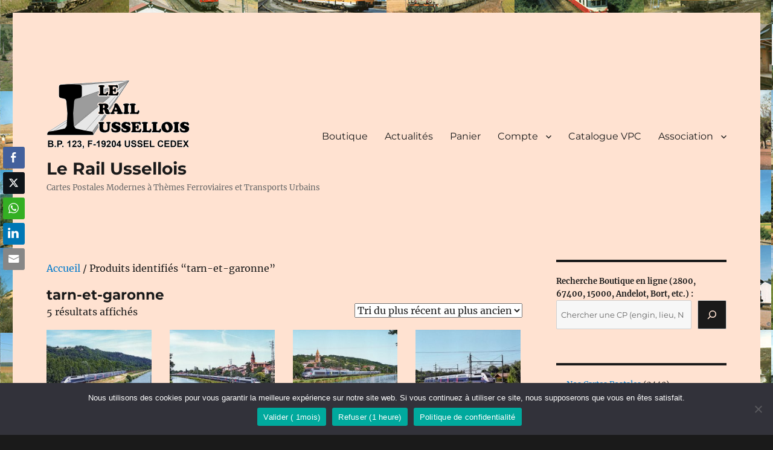

--- FILE ---
content_type: text/html; charset=UTF-8
request_url: https://rail-ussellois.fr/etiquette-produit/tarn-et-garonne/
body_size: 18918
content:
<!DOCTYPE html>
<html lang="fr-FR" class="no-js">
<head>
<meta charset="UTF-8">
<meta name="viewport" content="width=device-width, initial-scale=1.0">
<link rel="profile" href="https://gmpg.org/xfn/11">
<script>
(function(html){html.className = html.className.replace(/\bno-js\b/,'js')})(document.documentElement);
//# sourceURL=twentysixteen_javascript_detection
</script>
<meta name='robots' content='index, follow, max-image-preview:large, max-snippet:-1, max-video-preview:-1' />
<!-- This site is optimized with the Yoast SEO plugin v26.8 - https://yoast.com/product/yoast-seo-wordpress/ -->
<title>Archives des tarn-et-garonne - Le Rail Ussellois</title>
<link rel="canonical" href="https://rail-ussellois.fr/etiquette-produit/tarn-et-garonne/" />
<meta property="og:locale" content="fr_FR" />
<meta property="og:type" content="article" />
<meta property="og:title" content="Archives des tarn-et-garonne - Le Rail Ussellois" />
<meta property="og:url" content="https://rail-ussellois.fr/etiquette-produit/tarn-et-garonne/" />
<meta property="og:site_name" content="Le Rail Ussellois" />
<meta property="og:image" content="https://rail-ussellois.fr/wp-content/uploads/2020/10/Logo-et-adresse-RU-NB.png" />
<meta property="og:image:width" content="240" />
<meta property="og:image:height" content="115" />
<meta property="og:image:type" content="image/png" />
<meta name="twitter:card" content="summary_large_image" />
<meta name="twitter:site" content="@rail_ussellois" />
<script type="application/ld+json" class="yoast-schema-graph">{"@context":"https://schema.org","@graph":[{"@type":"CollectionPage","@id":"https://rail-ussellois.fr/etiquette-produit/tarn-et-garonne/","url":"https://rail-ussellois.fr/etiquette-produit/tarn-et-garonne/","name":"Archives des tarn-et-garonne - Le Rail Ussellois","isPartOf":{"@id":"https://rail-ussellois.fr/#website"},"primaryImageOfPage":{"@id":"https://rail-ussellois.fr/etiquette-produit/tarn-et-garonne/#primaryimage"},"image":{"@id":"https://rail-ussellois.fr/etiquette-produit/tarn-et-garonne/#primaryimage"},"thumbnailUrl":"https://rail-ussellois.fr/wp-content/uploads/2020/12/RU_01848.jpg","breadcrumb":{"@id":"https://rail-ussellois.fr/etiquette-produit/tarn-et-garonne/#breadcrumb"},"inLanguage":"fr-FR"},{"@type":"ImageObject","inLanguage":"fr-FR","@id":"https://rail-ussellois.fr/etiquette-produit/tarn-et-garonne/#primaryimage","url":"https://rail-ussellois.fr/wp-content/uploads/2020/12/RU_01848.jpg","contentUrl":"https://rail-ussellois.fr/wp-content/uploads/2020/12/RU_01848.jpg","width":550,"height":389},{"@type":"BreadcrumbList","@id":"https://rail-ussellois.fr/etiquette-produit/tarn-et-garonne/#breadcrumb","itemListElement":[{"@type":"ListItem","position":1,"name":"Accueil","item":"https://rail-ussellois.fr/"},{"@type":"ListItem","position":2,"name":"tarn-et-garonne"}]},{"@type":"WebSite","@id":"https://rail-ussellois.fr/#website","url":"https://rail-ussellois.fr/","name":"Le Rail Ussellois","description":"Cartes Postales Modernes à Thèmes Ferroviaires et Transports Urbains","publisher":{"@id":"https://rail-ussellois.fr/#organization"},"potentialAction":[{"@type":"SearchAction","target":{"@type":"EntryPoint","urlTemplate":"https://rail-ussellois.fr/?s={search_term_string}"},"query-input":{"@type":"PropertyValueSpecification","valueRequired":true,"valueName":"search_term_string"}}],"inLanguage":"fr-FR"},{"@type":"Organization","@id":"https://rail-ussellois.fr/#organization","name":"Les Cartes Postales Ferroviaires du Rail Ussellois","url":"https://rail-ussellois.fr/","logo":{"@type":"ImageObject","inLanguage":"fr-FR","@id":"https://rail-ussellois.fr/#/schema/logo/image/","url":"https://rail-ussellois.fr/wp-content/uploads/2020/10/Logo-et-adresse-RU-NB.png","contentUrl":"https://rail-ussellois.fr/wp-content/uploads/2020/10/Logo-et-adresse-RU-NB.png","width":240,"height":115,"caption":"Les Cartes Postales Ferroviaires du Rail Ussellois"},"image":{"@id":"https://rail-ussellois.fr/#/schema/logo/image/"},"sameAs":["https://www.facebook.com/railussellois","https://x.com/rail_ussellois"]}]}</script>
<!-- / Yoast SEO plugin. -->
<link rel="alternate" type="application/rss+xml" title="Le Rail Ussellois &raquo; Flux" href="https://rail-ussellois.fr/feed/" />
<link rel="alternate" type="application/rss+xml" title="Le Rail Ussellois &raquo; Flux des commentaires" href="https://rail-ussellois.fr/comments/feed/" />
<link rel="alternate" type="application/rss+xml" title="Flux pour Le Rail Ussellois &raquo; tarn-et-garonne Étiquette" href="https://rail-ussellois.fr/etiquette-produit/tarn-et-garonne/feed/" />
<style id='wp-img-auto-sizes-contain-inline-css'>
img:is([sizes=auto i],[sizes^="auto," i]){contain-intrinsic-size:3000px 1500px}
/*# sourceURL=wp-img-auto-sizes-contain-inline-css */
</style>
<style id='wp-block-library-inline-css'>
:root{--wp-block-synced-color:#7a00df;--wp-block-synced-color--rgb:122,0,223;--wp-bound-block-color:var(--wp-block-synced-color);--wp-editor-canvas-background:#ddd;--wp-admin-theme-color:#007cba;--wp-admin-theme-color--rgb:0,124,186;--wp-admin-theme-color-darker-10:#006ba1;--wp-admin-theme-color-darker-10--rgb:0,107,160.5;--wp-admin-theme-color-darker-20:#005a87;--wp-admin-theme-color-darker-20--rgb:0,90,135;--wp-admin-border-width-focus:2px}@media (min-resolution:192dpi){:root{--wp-admin-border-width-focus:1.5px}}.wp-element-button{cursor:pointer}:root .has-very-light-gray-background-color{background-color:#eee}:root .has-very-dark-gray-background-color{background-color:#313131}:root .has-very-light-gray-color{color:#eee}:root .has-very-dark-gray-color{color:#313131}:root .has-vivid-green-cyan-to-vivid-cyan-blue-gradient-background{background:linear-gradient(135deg,#00d084,#0693e3)}:root .has-purple-crush-gradient-background{background:linear-gradient(135deg,#34e2e4,#4721fb 50%,#ab1dfe)}:root .has-hazy-dawn-gradient-background{background:linear-gradient(135deg,#faaca8,#dad0ec)}:root .has-subdued-olive-gradient-background{background:linear-gradient(135deg,#fafae1,#67a671)}:root .has-atomic-cream-gradient-background{background:linear-gradient(135deg,#fdd79a,#004a59)}:root .has-nightshade-gradient-background{background:linear-gradient(135deg,#330968,#31cdcf)}:root .has-midnight-gradient-background{background:linear-gradient(135deg,#020381,#2874fc)}:root{--wp--preset--font-size--normal:16px;--wp--preset--font-size--huge:42px}.has-regular-font-size{font-size:1em}.has-larger-font-size{font-size:2.625em}.has-normal-font-size{font-size:var(--wp--preset--font-size--normal)}.has-huge-font-size{font-size:var(--wp--preset--font-size--huge)}.has-text-align-center{text-align:center}.has-text-align-left{text-align:left}.has-text-align-right{text-align:right}.has-fit-text{white-space:nowrap!important}#end-resizable-editor-section{display:none}.aligncenter{clear:both}.items-justified-left{justify-content:flex-start}.items-justified-center{justify-content:center}.items-justified-right{justify-content:flex-end}.items-justified-space-between{justify-content:space-between}.screen-reader-text{border:0;clip-path:inset(50%);height:1px;margin:-1px;overflow:hidden;padding:0;position:absolute;width:1px;word-wrap:normal!important}.screen-reader-text:focus{background-color:#ddd;clip-path:none;color:#444;display:block;font-size:1em;height:auto;left:5px;line-height:normal;padding:15px 23px 14px;text-decoration:none;top:5px;width:auto;z-index:100000}html :where(.has-border-color){border-style:solid}html :where([style*=border-top-color]){border-top-style:solid}html :where([style*=border-right-color]){border-right-style:solid}html :where([style*=border-bottom-color]){border-bottom-style:solid}html :where([style*=border-left-color]){border-left-style:solid}html :where([style*=border-width]){border-style:solid}html :where([style*=border-top-width]){border-top-style:solid}html :where([style*=border-right-width]){border-right-style:solid}html :where([style*=border-bottom-width]){border-bottom-style:solid}html :where([style*=border-left-width]){border-left-style:solid}html :where(img[class*=wp-image-]){height:auto;max-width:100%}:where(figure){margin:0 0 1em}html :where(.is-position-sticky){--wp-admin--admin-bar--position-offset:var(--wp-admin--admin-bar--height,0px)}@media screen and (max-width:600px){html :where(.is-position-sticky){--wp-admin--admin-bar--position-offset:0px}}
/*# sourceURL=wp-block-library-inline-css */
</style><style id='wp-block-latest-posts-inline-css'>
.wp-block-latest-posts{box-sizing:border-box}.wp-block-latest-posts.alignleft{margin-right:2em}.wp-block-latest-posts.alignright{margin-left:2em}.wp-block-latest-posts.wp-block-latest-posts__list{list-style:none}.wp-block-latest-posts.wp-block-latest-posts__list li{clear:both;overflow-wrap:break-word}.wp-block-latest-posts.is-grid{display:flex;flex-wrap:wrap}.wp-block-latest-posts.is-grid li{margin:0 1.25em 1.25em 0;width:100%}@media (min-width:600px){.wp-block-latest-posts.columns-2 li{width:calc(50% - .625em)}.wp-block-latest-posts.columns-2 li:nth-child(2n){margin-right:0}.wp-block-latest-posts.columns-3 li{width:calc(33.33333% - .83333em)}.wp-block-latest-posts.columns-3 li:nth-child(3n){margin-right:0}.wp-block-latest-posts.columns-4 li{width:calc(25% - .9375em)}.wp-block-latest-posts.columns-4 li:nth-child(4n){margin-right:0}.wp-block-latest-posts.columns-5 li{width:calc(20% - 1em)}.wp-block-latest-posts.columns-5 li:nth-child(5n){margin-right:0}.wp-block-latest-posts.columns-6 li{width:calc(16.66667% - 1.04167em)}.wp-block-latest-posts.columns-6 li:nth-child(6n){margin-right:0}}:root :where(.wp-block-latest-posts.is-grid){padding:0}:root :where(.wp-block-latest-posts.wp-block-latest-posts__list){padding-left:0}.wp-block-latest-posts__post-author,.wp-block-latest-posts__post-date{display:block;font-size:.8125em}.wp-block-latest-posts__post-excerpt,.wp-block-latest-posts__post-full-content{margin-bottom:1em;margin-top:.5em}.wp-block-latest-posts__featured-image a{display:inline-block}.wp-block-latest-posts__featured-image img{height:auto;max-width:100%;width:auto}.wp-block-latest-posts__featured-image.alignleft{float:left;margin-right:1em}.wp-block-latest-posts__featured-image.alignright{float:right;margin-left:1em}.wp-block-latest-posts__featured-image.aligncenter{margin-bottom:1em;text-align:center}
/*# sourceURL=https://rail-ussellois.fr/wp-includes/blocks/latest-posts/style.min.css */
</style>
<style id='wp-block-search-inline-css'>
.wp-block-search__button{margin-left:10px;word-break:normal}.wp-block-search__button.has-icon{line-height:0}.wp-block-search__button svg{height:1.25em;min-height:24px;min-width:24px;width:1.25em;fill:currentColor;vertical-align:text-bottom}:where(.wp-block-search__button){border:1px solid #ccc;padding:6px 10px}.wp-block-search__inside-wrapper{display:flex;flex:auto;flex-wrap:nowrap;max-width:100%}.wp-block-search__label{width:100%}.wp-block-search.wp-block-search__button-only .wp-block-search__button{box-sizing:border-box;display:flex;flex-shrink:0;justify-content:center;margin-left:0;max-width:100%}.wp-block-search.wp-block-search__button-only .wp-block-search__inside-wrapper{min-width:0!important;transition-property:width}.wp-block-search.wp-block-search__button-only .wp-block-search__input{flex-basis:100%;transition-duration:.3s}.wp-block-search.wp-block-search__button-only.wp-block-search__searchfield-hidden,.wp-block-search.wp-block-search__button-only.wp-block-search__searchfield-hidden .wp-block-search__inside-wrapper{overflow:hidden}.wp-block-search.wp-block-search__button-only.wp-block-search__searchfield-hidden .wp-block-search__input{border-left-width:0!important;border-right-width:0!important;flex-basis:0;flex-grow:0;margin:0;min-width:0!important;padding-left:0!important;padding-right:0!important;width:0!important}:where(.wp-block-search__input){appearance:none;border:1px solid #949494;flex-grow:1;font-family:inherit;font-size:inherit;font-style:inherit;font-weight:inherit;letter-spacing:inherit;line-height:inherit;margin-left:0;margin-right:0;min-width:3rem;padding:8px;text-decoration:unset!important;text-transform:inherit}:where(.wp-block-search__button-inside .wp-block-search__inside-wrapper){background-color:#fff;border:1px solid #949494;box-sizing:border-box;padding:4px}:where(.wp-block-search__button-inside .wp-block-search__inside-wrapper) .wp-block-search__input{border:none;border-radius:0;padding:0 4px}:where(.wp-block-search__button-inside .wp-block-search__inside-wrapper) .wp-block-search__input:focus{outline:none}:where(.wp-block-search__button-inside .wp-block-search__inside-wrapper) :where(.wp-block-search__button){padding:4px 8px}.wp-block-search.aligncenter .wp-block-search__inside-wrapper{margin:auto}.wp-block[data-align=right] .wp-block-search.wp-block-search__button-only .wp-block-search__inside-wrapper{float:right}
/*# sourceURL=https://rail-ussellois.fr/wp-includes/blocks/search/style.min.css */
</style>
<style id='wp-block-search-theme-inline-css'>
.wp-block-search .wp-block-search__label{font-weight:700}.wp-block-search__button{border:1px solid #ccc;padding:.375em .625em}
/*# sourceURL=https://rail-ussellois.fr/wp-includes/blocks/search/theme.min.css */
</style>
<!-- <link rel='stylesheet' id='wc-blocks-style-css' href='https://rail-ussellois.fr/wp-content/plugins/woocommerce/assets/client/blocks/wc-blocks.css?ver=wc-10.4.3' media='all' /> -->
<!-- <link rel='stylesheet' id='wc-blocks-style-product-categories-css' href='https://rail-ussellois.fr/wp-content/plugins/woocommerce/assets/client/blocks/product-categories.css?ver=wc-10.4.3' media='all' /> -->
<link rel="stylesheet" type="text/css" href="//rail-ussellois.fr/wp-content/cache/wpfc-minified/etzilnfs/e3jqe.css" media="all"/>
<style id='global-styles-inline-css'>
:root{--wp--preset--aspect-ratio--square: 1;--wp--preset--aspect-ratio--4-3: 4/3;--wp--preset--aspect-ratio--3-4: 3/4;--wp--preset--aspect-ratio--3-2: 3/2;--wp--preset--aspect-ratio--2-3: 2/3;--wp--preset--aspect-ratio--16-9: 16/9;--wp--preset--aspect-ratio--9-16: 9/16;--wp--preset--color--black: #000000;--wp--preset--color--cyan-bluish-gray: #abb8c3;--wp--preset--color--white: #fff;--wp--preset--color--pale-pink: #f78da7;--wp--preset--color--vivid-red: #cf2e2e;--wp--preset--color--luminous-vivid-orange: #ff6900;--wp--preset--color--luminous-vivid-amber: #fcb900;--wp--preset--color--light-green-cyan: #7bdcb5;--wp--preset--color--vivid-green-cyan: #00d084;--wp--preset--color--pale-cyan-blue: #8ed1fc;--wp--preset--color--vivid-cyan-blue: #0693e3;--wp--preset--color--vivid-purple: #9b51e0;--wp--preset--color--dark-gray: #1a1a1a;--wp--preset--color--medium-gray: #686868;--wp--preset--color--light-gray: #e5e5e5;--wp--preset--color--blue-gray: #4d545c;--wp--preset--color--bright-blue: #007acc;--wp--preset--color--light-blue: #9adffd;--wp--preset--color--dark-brown: #402b30;--wp--preset--color--medium-brown: #774e24;--wp--preset--color--dark-red: #640c1f;--wp--preset--color--bright-red: #ff675f;--wp--preset--color--yellow: #ffef8e;--wp--preset--gradient--vivid-cyan-blue-to-vivid-purple: linear-gradient(135deg,rgb(6,147,227) 0%,rgb(155,81,224) 100%);--wp--preset--gradient--light-green-cyan-to-vivid-green-cyan: linear-gradient(135deg,rgb(122,220,180) 0%,rgb(0,208,130) 100%);--wp--preset--gradient--luminous-vivid-amber-to-luminous-vivid-orange: linear-gradient(135deg,rgb(252,185,0) 0%,rgb(255,105,0) 100%);--wp--preset--gradient--luminous-vivid-orange-to-vivid-red: linear-gradient(135deg,rgb(255,105,0) 0%,rgb(207,46,46) 100%);--wp--preset--gradient--very-light-gray-to-cyan-bluish-gray: linear-gradient(135deg,rgb(238,238,238) 0%,rgb(169,184,195) 100%);--wp--preset--gradient--cool-to-warm-spectrum: linear-gradient(135deg,rgb(74,234,220) 0%,rgb(151,120,209) 20%,rgb(207,42,186) 40%,rgb(238,44,130) 60%,rgb(251,105,98) 80%,rgb(254,248,76) 100%);--wp--preset--gradient--blush-light-purple: linear-gradient(135deg,rgb(255,206,236) 0%,rgb(152,150,240) 100%);--wp--preset--gradient--blush-bordeaux: linear-gradient(135deg,rgb(254,205,165) 0%,rgb(254,45,45) 50%,rgb(107,0,62) 100%);--wp--preset--gradient--luminous-dusk: linear-gradient(135deg,rgb(255,203,112) 0%,rgb(199,81,192) 50%,rgb(65,88,208) 100%);--wp--preset--gradient--pale-ocean: linear-gradient(135deg,rgb(255,245,203) 0%,rgb(182,227,212) 50%,rgb(51,167,181) 100%);--wp--preset--gradient--electric-grass: linear-gradient(135deg,rgb(202,248,128) 0%,rgb(113,206,126) 100%);--wp--preset--gradient--midnight: linear-gradient(135deg,rgb(2,3,129) 0%,rgb(40,116,252) 100%);--wp--preset--font-size--small: 13px;--wp--preset--font-size--medium: 20px;--wp--preset--font-size--large: 36px;--wp--preset--font-size--x-large: 42px;--wp--preset--spacing--20: 0.44rem;--wp--preset--spacing--30: 0.67rem;--wp--preset--spacing--40: 1rem;--wp--preset--spacing--50: 1.5rem;--wp--preset--spacing--60: 2.25rem;--wp--preset--spacing--70: 3.38rem;--wp--preset--spacing--80: 5.06rem;--wp--preset--shadow--natural: 6px 6px 9px rgba(0, 0, 0, 0.2);--wp--preset--shadow--deep: 12px 12px 50px rgba(0, 0, 0, 0.4);--wp--preset--shadow--sharp: 6px 6px 0px rgba(0, 0, 0, 0.2);--wp--preset--shadow--outlined: 6px 6px 0px -3px rgb(255, 255, 255), 6px 6px rgb(0, 0, 0);--wp--preset--shadow--crisp: 6px 6px 0px rgb(0, 0, 0);}:where(.is-layout-flex){gap: 0.5em;}:where(.is-layout-grid){gap: 0.5em;}body .is-layout-flex{display: flex;}.is-layout-flex{flex-wrap: wrap;align-items: center;}.is-layout-flex > :is(*, div){margin: 0;}body .is-layout-grid{display: grid;}.is-layout-grid > :is(*, div){margin: 0;}:where(.wp-block-columns.is-layout-flex){gap: 2em;}:where(.wp-block-columns.is-layout-grid){gap: 2em;}:where(.wp-block-post-template.is-layout-flex){gap: 1.25em;}:where(.wp-block-post-template.is-layout-grid){gap: 1.25em;}.has-black-color{color: var(--wp--preset--color--black) !important;}.has-cyan-bluish-gray-color{color: var(--wp--preset--color--cyan-bluish-gray) !important;}.has-white-color{color: var(--wp--preset--color--white) !important;}.has-pale-pink-color{color: var(--wp--preset--color--pale-pink) !important;}.has-vivid-red-color{color: var(--wp--preset--color--vivid-red) !important;}.has-luminous-vivid-orange-color{color: var(--wp--preset--color--luminous-vivid-orange) !important;}.has-luminous-vivid-amber-color{color: var(--wp--preset--color--luminous-vivid-amber) !important;}.has-light-green-cyan-color{color: var(--wp--preset--color--light-green-cyan) !important;}.has-vivid-green-cyan-color{color: var(--wp--preset--color--vivid-green-cyan) !important;}.has-pale-cyan-blue-color{color: var(--wp--preset--color--pale-cyan-blue) !important;}.has-vivid-cyan-blue-color{color: var(--wp--preset--color--vivid-cyan-blue) !important;}.has-vivid-purple-color{color: var(--wp--preset--color--vivid-purple) !important;}.has-black-background-color{background-color: var(--wp--preset--color--black) !important;}.has-cyan-bluish-gray-background-color{background-color: var(--wp--preset--color--cyan-bluish-gray) !important;}.has-white-background-color{background-color: var(--wp--preset--color--white) !important;}.has-pale-pink-background-color{background-color: var(--wp--preset--color--pale-pink) !important;}.has-vivid-red-background-color{background-color: var(--wp--preset--color--vivid-red) !important;}.has-luminous-vivid-orange-background-color{background-color: var(--wp--preset--color--luminous-vivid-orange) !important;}.has-luminous-vivid-amber-background-color{background-color: var(--wp--preset--color--luminous-vivid-amber) !important;}.has-light-green-cyan-background-color{background-color: var(--wp--preset--color--light-green-cyan) !important;}.has-vivid-green-cyan-background-color{background-color: var(--wp--preset--color--vivid-green-cyan) !important;}.has-pale-cyan-blue-background-color{background-color: var(--wp--preset--color--pale-cyan-blue) !important;}.has-vivid-cyan-blue-background-color{background-color: var(--wp--preset--color--vivid-cyan-blue) !important;}.has-vivid-purple-background-color{background-color: var(--wp--preset--color--vivid-purple) !important;}.has-black-border-color{border-color: var(--wp--preset--color--black) !important;}.has-cyan-bluish-gray-border-color{border-color: var(--wp--preset--color--cyan-bluish-gray) !important;}.has-white-border-color{border-color: var(--wp--preset--color--white) !important;}.has-pale-pink-border-color{border-color: var(--wp--preset--color--pale-pink) !important;}.has-vivid-red-border-color{border-color: var(--wp--preset--color--vivid-red) !important;}.has-luminous-vivid-orange-border-color{border-color: var(--wp--preset--color--luminous-vivid-orange) !important;}.has-luminous-vivid-amber-border-color{border-color: var(--wp--preset--color--luminous-vivid-amber) !important;}.has-light-green-cyan-border-color{border-color: var(--wp--preset--color--light-green-cyan) !important;}.has-vivid-green-cyan-border-color{border-color: var(--wp--preset--color--vivid-green-cyan) !important;}.has-pale-cyan-blue-border-color{border-color: var(--wp--preset--color--pale-cyan-blue) !important;}.has-vivid-cyan-blue-border-color{border-color: var(--wp--preset--color--vivid-cyan-blue) !important;}.has-vivid-purple-border-color{border-color: var(--wp--preset--color--vivid-purple) !important;}.has-vivid-cyan-blue-to-vivid-purple-gradient-background{background: var(--wp--preset--gradient--vivid-cyan-blue-to-vivid-purple) !important;}.has-light-green-cyan-to-vivid-green-cyan-gradient-background{background: var(--wp--preset--gradient--light-green-cyan-to-vivid-green-cyan) !important;}.has-luminous-vivid-amber-to-luminous-vivid-orange-gradient-background{background: var(--wp--preset--gradient--luminous-vivid-amber-to-luminous-vivid-orange) !important;}.has-luminous-vivid-orange-to-vivid-red-gradient-background{background: var(--wp--preset--gradient--luminous-vivid-orange-to-vivid-red) !important;}.has-very-light-gray-to-cyan-bluish-gray-gradient-background{background: var(--wp--preset--gradient--very-light-gray-to-cyan-bluish-gray) !important;}.has-cool-to-warm-spectrum-gradient-background{background: var(--wp--preset--gradient--cool-to-warm-spectrum) !important;}.has-blush-light-purple-gradient-background{background: var(--wp--preset--gradient--blush-light-purple) !important;}.has-blush-bordeaux-gradient-background{background: var(--wp--preset--gradient--blush-bordeaux) !important;}.has-luminous-dusk-gradient-background{background: var(--wp--preset--gradient--luminous-dusk) !important;}.has-pale-ocean-gradient-background{background: var(--wp--preset--gradient--pale-ocean) !important;}.has-electric-grass-gradient-background{background: var(--wp--preset--gradient--electric-grass) !important;}.has-midnight-gradient-background{background: var(--wp--preset--gradient--midnight) !important;}.has-small-font-size{font-size: var(--wp--preset--font-size--small) !important;}.has-medium-font-size{font-size: var(--wp--preset--font-size--medium) !important;}.has-large-font-size{font-size: var(--wp--preset--font-size--large) !important;}.has-x-large-font-size{font-size: var(--wp--preset--font-size--x-large) !important;}
/*# sourceURL=global-styles-inline-css */
</style>
<style id='classic-theme-styles-inline-css'>
/*! This file is auto-generated */
.wp-block-button__link{color:#fff;background-color:#32373c;border-radius:9999px;box-shadow:none;text-decoration:none;padding:calc(.667em + 2px) calc(1.333em + 2px);font-size:1.125em}.wp-block-file__button{background:#32373c;color:#fff;text-decoration:none}
/*# sourceURL=/wp-includes/css/classic-themes.min.css */
</style>
<!-- <link rel='stylesheet' id='contact-form-7-css' href='https://rail-ussellois.fr/wp-content/plugins/contact-form-7/includes/css/styles.css?ver=6.1.4' media='all' /> -->
<!-- <link rel='stylesheet' id='cookie-notice-front-css' href='https://rail-ussellois.fr/wp-content/plugins/cookie-notice/css/front.min.css?ver=2.5.11' media='all' /> -->
<!-- <link rel='stylesheet' id='bwg_fonts-css' href='https://rail-ussellois.fr/wp-content/plugins/photo-gallery/css/bwg-fonts/fonts.css?ver=0.0.1' media='all' /> -->
<!-- <link rel='stylesheet' id='sumoselect-css' href='https://rail-ussellois.fr/wp-content/plugins/photo-gallery/css/sumoselect.min.css?ver=3.4.6' media='all' /> -->
<!-- <link rel='stylesheet' id='mCustomScrollbar-css' href='https://rail-ussellois.fr/wp-content/plugins/photo-gallery/css/jquery.mCustomScrollbar.min.css?ver=3.1.5' media='all' /> -->
<link rel="stylesheet" type="text/css" href="//rail-ussellois.fr/wp-content/cache/wpfc-minified/2ll8v8u/e3jqe.css" media="all"/>
<link rel='stylesheet' id='bwg_googlefonts-css' href='https://fonts.googleapis.com/css?family=Ubuntu&#038;subset=greek,latin,greek-ext,vietnamese,cyrillic-ext,latin-ext,cyrillic' media='all' />
<!-- <link rel='stylesheet' id='bwg_frontend-css' href='https://rail-ussellois.fr/wp-content/plugins/photo-gallery/css/styles.min.css?ver=1.8.37' media='all' /> -->
<!-- <link rel='stylesheet' id='ssb-front-css-css' href='https://rail-ussellois.fr/wp-content/plugins/simple-social-buttons/assets/css/front.css?ver=6.2.0' media='all' /> -->
<!-- <link rel='stylesheet' id='woocommerce-layout-css' href='https://rail-ussellois.fr/wp-content/plugins/woocommerce/assets/css/woocommerce-layout.css?ver=10.4.3' media='all' /> -->
<link rel="stylesheet" type="text/css" href="//rail-ussellois.fr/wp-content/cache/wpfc-minified/1ggr005m/e3jqe.css" media="all"/>
<!-- <link rel='stylesheet' id='woocommerce-smallscreen-css' href='https://rail-ussellois.fr/wp-content/plugins/woocommerce/assets/css/woocommerce-smallscreen.css?ver=10.4.3' media='only screen and (max-width: 768px)' /> -->
<link rel="stylesheet" type="text/css" href="//rail-ussellois.fr/wp-content/cache/wpfc-minified/8wmr6iq2/e3jqe.css" media="only screen and (max-width: 768px)"/>
<!-- <link rel='stylesheet' id='woocommerce-general-css' href='https://rail-ussellois.fr/wp-content/plugins/woocommerce/assets/css/woocommerce.css?ver=10.4.3' media='all' /> -->
<link rel="stylesheet" type="text/css" href="//rail-ussellois.fr/wp-content/cache/wpfc-minified/g1oiej72/e3jqe.css" media="all"/>
<style id='woocommerce-inline-inline-css'>
.woocommerce form .form-row .required { visibility: visible; }
/*# sourceURL=woocommerce-inline-inline-css */
</style>
<!-- <link rel='stylesheet' id='twentysixteen-fonts-css' href='https://rail-ussellois.fr/wp-content/themes/twentysixteen/fonts/merriweather-plus-montserrat-plus-inconsolata.css?ver=20230328' media='all' /> -->
<!-- <link rel='stylesheet' id='genericons-css' href='https://rail-ussellois.fr/wp-content/themes/twentysixteen/genericons/genericons.css?ver=20251101' media='all' /> -->
<!-- <link rel='stylesheet' id='twentysixteen-style-css' href='https://rail-ussellois.fr/wp-content/themes/twentysixteen/style.css?ver=20251202' media='all' /> -->
<link rel="stylesheet" type="text/css" href="//rail-ussellois.fr/wp-content/cache/wpfc-minified/det4rdnl/6lbc5.css" media="all"/>
<style id='twentysixteen-style-inline-css'>
/* Custom Page Background Color */
.site {
background-color: #ffe2d1;
}
mark,
ins,
button,
button[disabled]:hover,
button[disabled]:focus,
input[type="button"],
input[type="button"][disabled]:hover,
input[type="button"][disabled]:focus,
input[type="reset"],
input[type="reset"][disabled]:hover,
input[type="reset"][disabled]:focus,
input[type="submit"],
input[type="submit"][disabled]:hover,
input[type="submit"][disabled]:focus,
.menu-toggle.toggled-on,
.menu-toggle.toggled-on:hover,
.menu-toggle.toggled-on:focus,
.pagination .prev,
.pagination .next,
.pagination .prev:hover,
.pagination .prev:focus,
.pagination .next:hover,
.pagination .next:focus,
.pagination .nav-links:before,
.pagination .nav-links:after,
.widget_calendar tbody a,
.widget_calendar tbody a:hover,
.widget_calendar tbody a:focus,
.page-links a,
.page-links a:hover,
.page-links a:focus {
color: #ffe2d1;
}
@media screen and (min-width: 56.875em) {
.main-navigation ul ul li {
background-color: #ffe2d1;
}
.main-navigation ul ul:after {
border-top-color: #ffe2d1;
border-bottom-color: #ffe2d1;
}
}
/*# sourceURL=twentysixteen-style-inline-css */
</style>
<!-- <link rel='stylesheet' id='twentysixteen-block-style-css' href='https://rail-ussellois.fr/wp-content/themes/twentysixteen/css/blocks.css?ver=20240817' media='all' /> -->
<link rel="stylesheet" type="text/css" href="//rail-ussellois.fr/wp-content/cache/wpfc-minified/6l1ls0nn/e3jqd.css" media="all"/>
<script id="cookie-notice-front-js-before">
var cnArgs = {"ajaxUrl":"https:\/\/rail-ussellois.fr\/wp-admin\/admin-ajax.php","nonce":"c6948b1b07","hideEffect":"fade","position":"bottom","onScroll":false,"onScrollOffset":100,"onClick":false,"cookieName":"cookie_notice_accepted","cookieTime":2592000,"cookieTimeRejected":2592000,"globalCookie":false,"redirection":false,"cache":false,"revokeCookies":false,"revokeCookiesOpt":"automatic"};
//# sourceURL=cookie-notice-front-js-before
</script>
<script src='//rail-ussellois.fr/wp-content/cache/wpfc-minified/8a75vm4z/e3jqe.js' type="text/javascript"></script>
<!-- <script src="https://rail-ussellois.fr/wp-content/plugins/cookie-notice/js/front.min.js?ver=2.5.11" id="cookie-notice-front-js"></script> -->
<!-- <script src="https://rail-ussellois.fr/wp-includes/js/jquery/jquery.min.js?ver=3.7.1" id="jquery-core-js"></script> -->
<!-- <script src="https://rail-ussellois.fr/wp-includes/js/jquery/jquery-migrate.min.js?ver=3.4.1" id="jquery-migrate-js"></script> -->
<!-- <script src="https://rail-ussellois.fr/wp-content/plugins/photo-gallery/js/jquery.sumoselect.min.js?ver=3.4.6" id="sumoselect-js"></script> -->
<!-- <script src="https://rail-ussellois.fr/wp-content/plugins/photo-gallery/js/tocca.min.js?ver=2.0.9" id="bwg_mobile-js"></script> -->
<!-- <script src="https://rail-ussellois.fr/wp-content/plugins/photo-gallery/js/jquery.mCustomScrollbar.concat.min.js?ver=3.1.5" id="mCustomScrollbar-js"></script> -->
<!-- <script src="https://rail-ussellois.fr/wp-content/plugins/photo-gallery/js/jquery.fullscreen.min.js?ver=0.6.0" id="jquery-fullscreen-js"></script> -->
<script id="bwg_frontend-js-extra">
var bwg_objectsL10n = {"bwg_field_required":"field is required.","bwg_mail_validation":"This is not a valid email address.","bwg_search_result":"There are no images matching your search.","bwg_select_tag":"Select Tag","bwg_order_by":"Order By","bwg_search":"Search","bwg_show_ecommerce":"Show Ecommerce","bwg_hide_ecommerce":"Hide Ecommerce","bwg_show_comments":"Show Comments","bwg_hide_comments":"Hide Comments","bwg_restore":"Restore","bwg_maximize":"Maximize","bwg_fullscreen":"Fullscreen","bwg_exit_fullscreen":"Exit Fullscreen","bwg_search_tag":"SEARCH...","bwg_tag_no_match":"No tags found","bwg_all_tags_selected":"All tags selected","bwg_tags_selected":"tags selected","play":"Play","pause":"Pause","is_pro":"","bwg_play":"Play","bwg_pause":"Pause","bwg_hide_info":"Hide info","bwg_show_info":"Show info","bwg_hide_rating":"Hide rating","bwg_show_rating":"Show rating","ok":"Ok","cancel":"Cancel","select_all":"Select all","lazy_load":"0","lazy_loader":"https://rail-ussellois.fr/wp-content/plugins/photo-gallery/images/ajax_loader.png","front_ajax":"0","bwg_tag_see_all":"see all tags","bwg_tag_see_less":"see less tags"};
//# sourceURL=bwg_frontend-js-extra
</script>
<script src='//rail-ussellois.fr/wp-content/cache/wpfc-minified/ldug6bzf/e3jqe.js' type="text/javascript"></script>
<!-- <script src="https://rail-ussellois.fr/wp-content/plugins/photo-gallery/js/scripts.min.js?ver=1.8.37" id="bwg_frontend-js"></script> -->
<!-- <script src="https://rail-ussellois.fr/wp-content/plugins/woocommerce/assets/js/jquery-blockui/jquery.blockUI.min.js?ver=2.7.0-wc.10.4.3" id="wc-jquery-blockui-js" defer data-wp-strategy="defer"></script> -->
<script id="wc-add-to-cart-js-extra">
var wc_add_to_cart_params = {"ajax_url":"/wp-admin/admin-ajax.php","wc_ajax_url":"/?wc-ajax=%%endpoint%%","i18n_view_cart":"Voir le panier","cart_url":"https://rail-ussellois.fr/panier/","is_cart":"","cart_redirect_after_add":"no"};
//# sourceURL=wc-add-to-cart-js-extra
</script>
<script src='//rail-ussellois.fr/wp-content/cache/wpfc-minified/f14p6t55/e3jqe.js' type="text/javascript"></script>
<!-- <script src="https://rail-ussellois.fr/wp-content/plugins/woocommerce/assets/js/frontend/add-to-cart.min.js?ver=10.4.3" id="wc-add-to-cart-js" defer data-wp-strategy="defer"></script> -->
<!-- <script src="https://rail-ussellois.fr/wp-content/plugins/woocommerce/assets/js/js-cookie/js.cookie.min.js?ver=2.1.4-wc.10.4.3" id="wc-js-cookie-js" defer data-wp-strategy="defer"></script> -->
<script id="woocommerce-js-extra">
var woocommerce_params = {"ajax_url":"/wp-admin/admin-ajax.php","wc_ajax_url":"/?wc-ajax=%%endpoint%%","i18n_password_show":"Afficher le mot de passe","i18n_password_hide":"Masquer le mot de passe"};
//# sourceURL=woocommerce-js-extra
</script>
<script src='//rail-ussellois.fr/wp-content/cache/wpfc-minified/1pudxzto/e3jqe.js' type="text/javascript"></script>
<!-- <script src="https://rail-ussellois.fr/wp-content/plugins/woocommerce/assets/js/frontend/woocommerce.min.js?ver=10.4.3" id="woocommerce-js" defer data-wp-strategy="defer"></script> -->
<script id="twentysixteen-script-js-extra">
var screenReaderText = {"expand":"ouvrir le sous-menu","collapse":"fermer le sous-menu"};
//# sourceURL=twentysixteen-script-js-extra
</script>
<script src='//rail-ussellois.fr/wp-content/cache/wpfc-minified/7ipapduy/e3jqe.js' type="text/javascript"></script>
<!-- <script src="https://rail-ussellois.fr/wp-content/themes/twentysixteen/js/functions.js?ver=20230629" id="twentysixteen-script-js" defer data-wp-strategy="defer"></script> -->
<!-- <script src="https://rail-ussellois.fr/wp-content/plugins/wp-image-zoooom/assets/js/jquery.image_zoom.min.js?ver=1.60" id="image_zoooom-js" defer data-wp-strategy="defer" fetchpriority="low"></script> -->
<script id="image_zoooom-init-js-extra">
var IZ = {"options":{"lensShape":"round","zoomType":"lens","lensSize":300,"borderSize":4,"borderColour":"#ff0000","cursor":"default","lensFadeIn":500,"tint":"true","tintColour":"#f8e1ba","tintOpacity":0.6},"with_woocommerce":"0","exchange_thumbnails":"0","enable_mobile":"1","woo_categories":"0","woo_slider":"1","enable_surecart":"0"};
//# sourceURL=image_zoooom-init-js-extra
</script>
<script src='//rail-ussellois.fr/wp-content/cache/wpfc-minified/ee9glbhw/e3jqe.js' type="text/javascript"></script>
<!-- <script src="https://rail-ussellois.fr/wp-content/plugins/wp-image-zoooom/assets/js/image_zoom-init.js?ver=1.60" id="image_zoooom-init-js" defer data-wp-strategy="defer" fetchpriority="low"></script> -->
<link rel="https://api.w.org/" href="https://rail-ussellois.fr/wp-json/" /><link rel="alternate" title="JSON" type="application/json" href="https://rail-ussellois.fr/wp-json/wp/v2/product_tag/1362" /><link rel="EditURI" type="application/rsd+xml" title="RSD" href="https://rail-ussellois.fr/xmlrpc.php?rsd" />
<meta name="generator" content="WordPress 6.9" />
<meta name="generator" content="WooCommerce 10.4.3" />
<style media="screen">
/*inline margin*/
/*margin-digbar*/
div[class*="simplesocialbuttons-float"].simplesocialbuttons.simplesocial-simple-round button{
margin: ;
}
</style>
<!-- Open Graph Meta Tags generated by Simple Social Buttons 6.2.0 -->
<meta property="og:title" content="Carte Postale N° 1848 &#8211; Le Rail Ussellois - Le Rail Ussellois" />
<meta property="og:type" content="website" />
<meta property="og:description" content="Carte Postale N° 1848 - Le Rail Ussellois" />
<meta property="og:url" content="https://rail-ussellois.fr/carte-postale-train/carte-postale-n-1848-le-rail-ussellois/" />
<meta property="og:site_name" content="Le Rail Ussellois" />
<meta property="og:image" content="https://rail-ussellois.fr/wp-content/uploads/2020/12/RU_01848.jpg" />
<meta name="twitter:card" content="summary_large_image" />
<meta name="twitter:description" content="Carte Postale N° 1848 - Le Rail Ussellois" />
<meta name="twitter:title" content="Carte Postale N° 1848 &#8211; Le Rail Ussellois - Le Rail Ussellois" />
<meta property="twitter:image" content="https://rail-ussellois.fr/wp-content/uploads/2020/12/RU_01848.jpg" />
<noscript><style>.woocommerce-product-gallery{ opacity: 1 !important; }</style></noscript>
<style id="custom-background-css">
body.custom-background { background-image: url("https://rail-ussellois.fr/wp-content/uploads/2020/10/CoverPicture_1702x630px_100.jpg"); background-position: center center; background-size: auto; background-repeat: repeat; background-attachment: fixed; }
</style>
<style>img.zoooom,.zoooom img{padding:0!important;}</style><script></script><link rel="icon" href="https://rail-ussellois.fr/wp-content/uploads/2020/10/favicon__-100x100.png" sizes="32x32" />
<link rel="icon" href="https://rail-ussellois.fr/wp-content/uploads/2020/10/favicon__-300x300.png" sizes="192x192" />
<link rel="apple-touch-icon" href="https://rail-ussellois.fr/wp-content/uploads/2020/10/favicon__-300x300.png" />
<meta name="msapplication-TileImage" content="https://rail-ussellois.fr/wp-content/uploads/2020/10/favicon__-300x300.png" />
<style type="text/css" id="c4wp-checkout-css">
.woocommerce-checkout .c4wp_captcha_field {
margin-bottom: 10px;
margin-top: 15px;
position: relative;
display: inline-block;
}
</style>
<style type="text/css" id="c4wp-v3-lp-form-css">
.login #login, .login #lostpasswordform {
min-width: 350px !important;
}
.wpforms-field-c4wp iframe {
width: 100% !important;
}
</style>
<style type="text/css" id="c4wp-v3-lp-form-css">
.login #login, .login #lostpasswordform {
min-width: 350px !important;
}
.wpforms-field-c4wp iframe {
width: 100% !important;
}
</style>
</head>
<body class="archive tax-product_tag term-tarn-et-garonne term-1362 custom-background wp-custom-logo wp-embed-responsive wp-theme-twentysixteen theme-twentysixteen cookies-not-set woocommerce woocommerce-page woocommerce-no-js custom-background-image group-blog hfeed">
<div id="page" class="site">
<div class="site-inner">
<a class="skip-link screen-reader-text" href="#content">
Aller au contenu		</a>
<header id="masthead" class="site-header">
<div class="site-header-main">
<div class="site-branding">
<a href="https://rail-ussellois.fr/" class="custom-logo-link" rel="home"><img width="240" height="115" src="https://rail-ussellois.fr/wp-content/uploads/2020/10/cropped-cropped-Logo-et-adresse-RU-NB-4.png" class="custom-logo" alt="Le Rail Ussellois" decoding="async" /></a>						<p class="site-title"><a href="https://rail-ussellois.fr/" rel="home" >Le Rail Ussellois</a></p>
<p class="site-description">Cartes Postales Modernes à Thèmes Ferroviaires et Transports Urbains</p>
</div><!-- .site-branding -->
<button id="menu-toggle" class="menu-toggle">Menu</button>
<div id="site-header-menu" class="site-header-menu">
<nav id="site-navigation" class="main-navigation" aria-label="Menu principal">
<div class="menu-ru-container"><ul id="menu-ru" class="primary-menu"><li id="menu-item-6834" class="menu-item menu-item-type-post_type menu-item-object-page menu-item-home menu-item-6834"><a href="https://rail-ussellois.fr/">Boutique</a></li>
<li id="menu-item-6835" class="menu-item menu-item-type-post_type menu-item-object-page menu-item-6835"><a href="https://rail-ussellois.fr/page-daccueil/">Actualités</a></li>
<li id="menu-item-6828" class="menu-item menu-item-type-post_type menu-item-object-page menu-item-6828"><a href="https://rail-ussellois.fr/panier/">Panier</a></li>
<li id="menu-item-6827" class="menu-item menu-item-type-post_type menu-item-object-page menu-item-has-children menu-item-6827"><a href="https://rail-ussellois.fr/mon-compte/">Compte</a>
<ul class="sub-menu">
<li id="menu-item-6837" class="menu-item menu-item-type-post_type menu-item-object-page menu-item-6837"><a href="https://rail-ussellois.fr/parcel-panel/">Suivi de commande</a></li>
</ul>
</li>
<li id="menu-item-6858" class="menu-item menu-item-type-post_type menu-item-object-page menu-item-6858"><a href="https://rail-ussellois.fr/recevez-nos-cartes-postales/">Catalogue VPC</a></li>
<li id="menu-item-20" class="menu-item menu-item-type-post_type menu-item-object-page menu-item-has-children menu-item-20"><a href="https://rail-ussellois.fr/lassociation/">Association</a>
<ul class="sub-menu">
<li id="menu-item-8525" class="menu-item menu-item-type-post_type menu-item-object-page menu-item-8525"><a href="https://rail-ussellois.fr/contact/">Contactez-nous</a></li>
<li id="menu-item-6864" class="menu-item menu-item-type-post_type menu-item-object-page menu-item-6864"><a href="https://rail-ussellois.fr/adherez-au-rail-ussellois/">Adhérez au Rail Ussellois</a></li>
</ul>
</li>
</ul></div>							</nav><!-- .main-navigation -->
<nav id="social-navigation" class="social-navigation" aria-label="Menu des liens de réseaux sociaux">
<div class="menu-social-container"><ul id="menu-social" class="social-links-menu"><li id="menu-item-27" class="menu-item menu-item-type-custom menu-item-object-custom menu-item-27"><a href="https://www.facebook.com/railussellois"><span class="screen-reader-text">Élément de menu</span></a></li>
<li id="menu-item-28" class="menu-item menu-item-type-custom menu-item-object-custom menu-item-28"><a href="https://twitter.com/rail_ussellois"><span class="screen-reader-text">Élément de menu</span></a></li>
</ul></div>							</nav><!-- .social-navigation -->
</div><!-- .site-header-menu -->
</div><!-- .site-header-main -->
</header><!-- .site-header -->
<div id="content" class="site-content">
<div id="primary" class="content-area twentysixteen"><main id="main" class="site-main" role="main"><nav class="woocommerce-breadcrumb" aria-label="Breadcrumb"><a href="https://rail-ussellois.fr">Accueil</a>&nbsp;&#47;&nbsp;Produits identifiés &ldquo;tarn-et-garonne&rdquo;</nav><header class="woocommerce-products-header">
<h1 class="woocommerce-products-header__title page-title">tarn-et-garonne</h1>
</header>
<div class="woocommerce-notices-wrapper"></div><p class="woocommerce-result-count" role="alert" aria-relevant="all" data-is-sorted-by="true">
5 résultats affichés<span class="screen-reader-text">Trié du plus récent au plus ancien</span></p>
<form class="woocommerce-ordering" method="get">
<select
name="orderby"
class="orderby"
aria-label="Commande"
>
<option value="popularity" >Tri par popularité</option>
<option value="rating" >Tri par notes moyennes</option>
<option value="date"  selected='selected'>Tri du plus récent au plus ancien</option>
<option value="price" >Tri par tarif croissant</option>
<option value="price-desc" >Tri par tarif décroissant</option>
</select>
<input type="hidden" name="paged" value="1" />
</form>
<ul class="products columns-4">
<li class="product type-product post-6149 status-publish first instock product_cat-collection-le-rail-ussellois product_cat-nos-cartes-postales product_tag-2293 product_tag-moissac product_tag-tarn-et-garonne product_tag-tgv product_tag-tgv-2n has-post-thumbnail shipping-taxable purchasable product-type-simple">
<a href="https://rail-ussellois.fr/carte-postale-train/carte-postale-n-1848-le-rail-ussellois/" class="woocommerce-LoopProduct-link woocommerce-loop-product__link"><img width="250" height="188" src="https://rail-ussellois.fr/wp-content/uploads/2020/12/RU_01848-250x188.jpg" class="attachment-woocommerce_thumbnail size-woocommerce_thumbnail" alt="Carte Postale N° 1848 - Le Rail Ussellois" decoding="async" /><h2 class="woocommerce-loop-product__title">Carte Postale N° 1848 &#8211; Le Rail Ussellois</h2>
<span class="price"><span class="woocommerce-Price-amount amount"><bdi>0,80&nbsp;<span class="woocommerce-Price-currencySymbol">&euro;</span></bdi></span></span>
</a><a href="/etiquette-produit/tarn-et-garonne/?add-to-cart=6149" aria-describedby="woocommerce_loop_add_to_cart_link_describedby_6149" data-quantity="1" class="button product_type_simple add_to_cart_button ajax_add_to_cart" data-product_id="6149" data-product_sku="RU_01848" aria-label="Ajouter au panier : &ldquo;Carte Postale N° 1848 - Le Rail Ussellois&rdquo;" rel="nofollow" data-success_message="« Carte Postale N° 1848 - Le Rail Ussellois » a été ajouté à votre panier" role="button">Ajouter au panier</a>	<span id="woocommerce_loop_add_to_cart_link_describedby_6149" class="screen-reader-text">
</span>
</li>
<li class="product type-product post-6148 status-publish instock product_cat-collection-le-rail-ussellois product_cat-nos-cartes-postales product_tag-2293 product_tag-pompignan product_tag-tarn-et-garonne product_tag-tgv product_tag-tgv-a has-post-thumbnail shipping-taxable purchasable product-type-simple">
<a href="https://rail-ussellois.fr/carte-postale-train/carte-postale-n-1847-le-rail-ussellois/" class="woocommerce-LoopProduct-link woocommerce-loop-product__link"><img width="250" height="188" src="https://rail-ussellois.fr/wp-content/uploads/2020/12/RU_01847-250x188.jpg" class="attachment-woocommerce_thumbnail size-woocommerce_thumbnail" alt="Carte Postale N° 1847 - Le Rail Ussellois" decoding="async" /><h2 class="woocommerce-loop-product__title">Carte Postale N° 1847 &#8211; Le Rail Ussellois</h2>
<span class="price"><span class="woocommerce-Price-amount amount"><bdi>0,80&nbsp;<span class="woocommerce-Price-currencySymbol">&euro;</span></bdi></span></span>
</a><a href="/etiquette-produit/tarn-et-garonne/?add-to-cart=6148" aria-describedby="woocommerce_loop_add_to_cart_link_describedby_6148" data-quantity="1" class="button product_type_simple add_to_cart_button ajax_add_to_cart" data-product_id="6148" data-product_sku="RU_01847" aria-label="Ajouter au panier : &ldquo;Carte Postale N° 1847 - Le Rail Ussellois&rdquo;" rel="nofollow" data-success_message="« Carte Postale N° 1847 - Le Rail Ussellois » a été ajouté à votre panier" role="button">Ajouter au panier</a>	<span id="woocommerce_loop_add_to_cart_link_describedby_6148" class="screen-reader-text">
</span>
</li>
<li class="product type-product post-6147 status-publish instock product_cat-collection-le-rail-ussellois product_cat-nos-cartes-postales product_tag-2293 product_tag-pompignan product_tag-tarn-et-garonne product_tag-tgv product_tag-tgv-a has-post-thumbnail shipping-taxable purchasable product-type-simple">
<a href="https://rail-ussellois.fr/carte-postale-train/carte-postale-n-1846-le-rail-ussellois/" class="woocommerce-LoopProduct-link woocommerce-loop-product__link"><img width="250" height="188" src="https://rail-ussellois.fr/wp-content/uploads/2020/12/RU_01846-250x188.jpg" class="attachment-woocommerce_thumbnail size-woocommerce_thumbnail" alt="Carte Postale N° 1846 - Le Rail Ussellois" decoding="async" /><h2 class="woocommerce-loop-product__title">Carte Postale N° 1846 &#8211; Le Rail Ussellois</h2>
<span class="price"><span class="woocommerce-Price-amount amount"><bdi>0,80&nbsp;<span class="woocommerce-Price-currencySymbol">&euro;</span></bdi></span></span>
</a><a href="/etiquette-produit/tarn-et-garonne/?add-to-cart=6147" aria-describedby="woocommerce_loop_add_to_cart_link_describedby_6147" data-quantity="1" class="button product_type_simple add_to_cart_button ajax_add_to_cart" data-product_id="6147" data-product_sku="RU_01846" aria-label="Ajouter au panier : &ldquo;Carte Postale N° 1846 - Le Rail Ussellois&rdquo;" rel="nofollow" data-success_message="« Carte Postale N° 1846 - Le Rail Ussellois » a été ajouté à votre panier" role="button">Ajouter au panier</a>	<span id="woocommerce_loop_add_to_cart_link_describedby_6147" class="screen-reader-text">
</span>
</li>
<li class="product type-product post-6146 status-publish last instock product_cat-collection-le-rail-ussellois product_cat-nos-cartes-postales product_tag-2293 product_tag-grisolles product_tag-tarn-et-garonne product_tag-tgv product_tag-tgv-2n has-post-thumbnail shipping-taxable purchasable product-type-simple">
<a href="https://rail-ussellois.fr/carte-postale-train/carte-postale-n-1845-le-rail-ussellois/" class="woocommerce-LoopProduct-link woocommerce-loop-product__link"><img width="250" height="188" src="https://rail-ussellois.fr/wp-content/uploads/2020/12/RU_01845-250x188.jpg" class="attachment-woocommerce_thumbnail size-woocommerce_thumbnail" alt="Carte Postale N° 1845 - Le Rail Ussellois" decoding="async" loading="lazy" /><h2 class="woocommerce-loop-product__title">Carte Postale N° 1845 &#8211; Le Rail Ussellois</h2>
<span class="price"><span class="woocommerce-Price-amount amount"><bdi>0,80&nbsp;<span class="woocommerce-Price-currencySymbol">&euro;</span></bdi></span></span>
</a><a href="/etiquette-produit/tarn-et-garonne/?add-to-cart=6146" aria-describedby="woocommerce_loop_add_to_cart_link_describedby_6146" data-quantity="1" class="button product_type_simple add_to_cart_button ajax_add_to_cart" data-product_id="6146" data-product_sku="RU_01845" aria-label="Ajouter au panier : &ldquo;Carte Postale N° 1845 - Le Rail Ussellois&rdquo;" rel="nofollow" data-success_message="« Carte Postale N° 1845 - Le Rail Ussellois » a été ajouté à votre panier" role="button">Ajouter au panier</a>	<span id="woocommerce_loop_add_to_cart_link_describedby_6146" class="screen-reader-text">
</span>
</li>
<li class="product type-product post-4933 status-publish first instock product_cat-collection-le-rail-ussellois product_cat-nos-cartes-postales product_tag-2368 product_tag-bb7200 product_tag-grand-sud product_tag-locomotive-electrique product_tag-malause product_tag-tarn-et-garonne product_tag-voyageurs has-post-thumbnail shipping-taxable purchasable product-type-simple">
<a href="https://rail-ussellois.fr/carte-postale-train/carte-postale-n-632-le-rail-ussellois/" class="woocommerce-LoopProduct-link woocommerce-loop-product__link"><img width="250" height="188" src="https://rail-ussellois.fr/wp-content/uploads/2023/04/RU_00632-250x188.jpg" class="attachment-woocommerce_thumbnail size-woocommerce_thumbnail" alt="Carte Postale N° 632 - Le Rail Ussellois" decoding="async" loading="lazy" /><h2 class="woocommerce-loop-product__title">Carte Postale N° 632 &#8211; Le Rail Ussellois</h2>
<span class="price"><span class="woocommerce-Price-amount amount"><bdi>0,80&nbsp;<span class="woocommerce-Price-currencySymbol">&euro;</span></bdi></span></span>
</a><a href="/etiquette-produit/tarn-et-garonne/?add-to-cart=4933" aria-describedby="woocommerce_loop_add_to_cart_link_describedby_4933" data-quantity="1" class="button product_type_simple add_to_cart_button ajax_add_to_cart" data-product_id="4933" data-product_sku="RU_00632" aria-label="Ajouter au panier : &ldquo;Carte Postale N° 632 - Le Rail Ussellois&rdquo;" rel="nofollow" data-success_message="« Carte Postale N° 632 - Le Rail Ussellois » a été ajouté à votre panier" role="button">Ajouter au panier</a>	<span id="woocommerce_loop_add_to_cart_link_describedby_4933" class="screen-reader-text">
</span>
</li>
</ul>
</main></div>
<aside id="secondary" class="sidebar widget-area">
<section id="block-5" class="widget widget_block widget_search"><form role="search" method="get" action="https://rail-ussellois.fr/" class="wp-block-search__button-inside wp-block-search__icon-button wp-block-search"    ><label class="wp-block-search__label has-small-font-size" for="wp-block-search__input-2" ><strong>Recherche Boutique en ligne</strong> (2800, 67400, 15000, Andelot, Bort, etc.) :</label><div class="wp-block-search__inside-wrapper" ><input class="wp-block-search__input has-small-font-size" id="wp-block-search__input-2" placeholder="Chercher une CP (engin, lieu, N°, auteur, etc.)" value="" type="search" name="s" required /><input type="hidden" name="post_type" value="product" /><button aria-label="Recherche" class="wp-block-search__button has-small-font-size has-icon wp-element-button" type="submit" ><svg class="search-icon" viewBox="0 0 24 24" width="24" height="24">
<path d="M13 5c-3.3 0-6 2.7-6 6 0 1.4.5 2.7 1.3 3.7l-3.8 3.8 1.1 1.1 3.8-3.8c1 .8 2.3 1.3 3.7 1.3 3.3 0 6-2.7 6-6S16.3 5 13 5zm0 10.5c-2.5 0-4.5-2-4.5-4.5s2-4.5 4.5-4.5 4.5 2 4.5 4.5-2 4.5-4.5 4.5z"></path>
</svg></button></div></form></section><section id="block-3" class="widget widget_block"><div data-block-name="woocommerce/product-categories" data-font-size="small" class="wp-block-woocommerce-product-categories wc-block-product-categories is-list has-font-size has-small-font-size" style=""><ul class="wc-block-product-categories-list wc-block-product-categories-list--depth-0">				<li class="wc-block-product-categories-list-item">					<a style="" href="https://rail-ussellois.fr/categorie-produit/nos-cartes-postales/"><span class="wc-block-product-categories-list-item__name">Nos Cartes Postales</span></a><span class="wc-block-product-categories-list-item-count"><span aria-hidden="true">2440</span><span class="screen-reader-text">2440 produits</span></span><ul class="wc-block-product-categories-list wc-block-product-categories-list--depth-1">				<li class="wc-block-product-categories-list-item">					<a style="" href="https://rail-ussellois.fr/categorie-produit/nos-cartes-postales/collection-le-rail-ussellois/"><span class="wc-block-product-categories-list-item__name">Collection &quot;Le Rail Ussellois&quot;</span></a><span class="wc-block-product-categories-list-item-count"><span aria-hidden="true">2354</span><span class="screen-reader-text">2354 produits</span></span>				</li>							<li class="wc-block-product-categories-list-item">					<a style="" href="https://rail-ussellois.fr/categorie-produit/nos-cartes-postales/collection-le-causse/"><span class="wc-block-product-categories-list-item__name">Collection &quot;Le Causse&quot;</span></a><span class="wc-block-product-categories-list-item-count"><span aria-hidden="true">50</span><span class="screen-reader-text">50 produits</span></span>				</li>							<li class="wc-block-product-categories-list-item">					<a style="" href="https://rail-ussellois.fr/categorie-produit/nos-cartes-postales/collection-la-combe-des-thureys/"><span class="wc-block-product-categories-list-item__name">Collection &quot;La Combe des Thureys&quot;</span></a><span class="wc-block-product-categories-list-item-count"><span aria-hidden="true">36</span><span class="screen-reader-text">36 produits</span></span>				</li>			</ul>				</li>			</ul></div></section><section id="block-2" class="widget widget_block widget_search"><form role="search" method="get" action="https://rail-ussellois.fr/" class="wp-block-search__button-inside wp-block-search__icon-button aligncenter wp-block-search"    ><label class="wp-block-search__label has-small-font-size" for="wp-block-search__input-3" ><strong>Recherche Site :</strong></label><div class="wp-block-search__inside-wrapper"  style="width: 100%"><input class="wp-block-search__input has-small-font-size" id="wp-block-search__input-3" placeholder="Chercher une publication sur le site" value="" type="search" name="s" required /><button aria-label="Rechercher" class="wp-block-search__button has-small-font-size has-icon wp-element-button" type="submit" ><svg class="search-icon" viewBox="0 0 24 24" width="24" height="24">
<path d="M13 5c-3.3 0-6 2.7-6 6 0 1.4.5 2.7 1.3 3.7l-3.8 3.8 1.1 1.1 3.8-3.8c1 .8 2.3 1.3 3.7 1.3 3.3 0 6-2.7 6-6S16.3 5 13 5zm0 10.5c-2.5 0-4.5-2-4.5-4.5s2-4.5 4.5-4.5 4.5 2 4.5 4.5-2 4.5-4.5 4.5z"></path>
</svg></button></div></form></section><section id="block-4" class="widget widget_block widget_recent_entries"><ul class="wp-block-latest-posts__list has-dates wp-block-latest-posts has-small-font-size"><li><a class="wp-block-latest-posts__post-title" href="https://rail-ussellois.fr/2026/01/24/catalogue-general-vpc-et-bulletin-nouveautes-2025-s2-disponibles-rappel-5/">« Catalogue Général VPC » et « Bulletin Nouveautés » 2025-S2 disponibles ! (rappel)</a><time datetime="2026-01-24T06:44:00+01:00" class="wp-block-latest-posts__post-date">24/01/2026</time></li>
<li><a class="wp-block-latest-posts__post-title" href="https://rail-ussellois.fr/2026/01/22/cpm-le-rail-ussellois-n-2318-nouveaute-de-lautomne-2025/">CPM « Le Rail Ussellois » n° 2318 (nouveauté de l&rsquo;automne 2025)</a><time datetime="2026-01-22T06:26:00+01:00" class="wp-block-latest-posts__post-date">22/01/2026</time></li>
<li><a class="wp-block-latest-posts__post-title" href="https://rail-ussellois.fr/2026/01/20/cpm-le-rail-ussellois-n-2317-nouveaute-de-lautomne-2025/">CPM « Le Rail Ussellois » n° 2317 (nouveauté de l&rsquo;automne 2025)</a><time datetime="2026-01-20T06:24:00+01:00" class="wp-block-latest-posts__post-date">20/01/2026</time></li>
<li><a class="wp-block-latest-posts__post-title" href="https://rail-ussellois.fr/2026/01/17/nouvelles-cpm-le-rail-ussellois-automne-2025-disponibles-en-boutique-rappel-4/">Nouvelles CPM Le Rail Ussellois « Automne 2025 » disponibles en Boutique. (rappel)</a><time datetime="2026-01-17T06:15:00+01:00" class="wp-block-latest-posts__post-date">17/01/2026</time></li>
<li><a class="wp-block-latest-posts__post-title" href="https://rail-ussellois.fr/2026/01/15/cpm-le-rail-ussellois-n-2316-nouveaute-de-lautomne-2025/">CPM « Le Rail Ussellois » n° 2316 (nouveauté de l&rsquo;automne 2025)</a><time datetime="2026-01-15T06:20:00+01:00" class="wp-block-latest-posts__post-date">15/01/2026</time></li>
</ul></section>	</aside><!-- .sidebar .widget-area -->

</div><!-- .site-content -->
<footer id="colophon" class="site-footer">
<nav class="main-navigation" aria-label="Menu principal de pied">
<div class="menu-ru-container"><ul id="menu-ru-1" class="primary-menu"><li class="menu-item menu-item-type-post_type menu-item-object-page menu-item-home menu-item-6834"><a href="https://rail-ussellois.fr/">Boutique</a></li>
<li class="menu-item menu-item-type-post_type menu-item-object-page menu-item-6835"><a href="https://rail-ussellois.fr/page-daccueil/">Actualités</a></li>
<li class="menu-item menu-item-type-post_type menu-item-object-page menu-item-6828"><a href="https://rail-ussellois.fr/panier/">Panier</a></li>
<li class="menu-item menu-item-type-post_type menu-item-object-page menu-item-has-children menu-item-6827"><a href="https://rail-ussellois.fr/mon-compte/">Compte</a>
<ul class="sub-menu">
<li class="menu-item menu-item-type-post_type menu-item-object-page menu-item-6837"><a href="https://rail-ussellois.fr/parcel-panel/">Suivi de commande</a></li>
</ul>
</li>
<li class="menu-item menu-item-type-post_type menu-item-object-page menu-item-6858"><a href="https://rail-ussellois.fr/recevez-nos-cartes-postales/">Catalogue VPC</a></li>
<li class="menu-item menu-item-type-post_type menu-item-object-page menu-item-has-children menu-item-20"><a href="https://rail-ussellois.fr/lassociation/">Association</a>
<ul class="sub-menu">
<li class="menu-item menu-item-type-post_type menu-item-object-page menu-item-8525"><a href="https://rail-ussellois.fr/contact/">Contactez-nous</a></li>
<li class="menu-item menu-item-type-post_type menu-item-object-page menu-item-6864"><a href="https://rail-ussellois.fr/adherez-au-rail-ussellois/">Adhérez au Rail Ussellois</a></li>
</ul>
</li>
</ul></div>				</nav><!-- .main-navigation -->
<nav class="social-navigation" aria-label="Menu de liens sociaux de pied">
<div class="menu-social-container"><ul id="menu-social-1" class="social-links-menu"><li class="menu-item menu-item-type-custom menu-item-object-custom menu-item-27"><a href="https://www.facebook.com/railussellois"><span class="screen-reader-text">Élément de menu</span></a></li>
<li class="menu-item menu-item-type-custom menu-item-object-custom menu-item-28"><a href="https://twitter.com/rail_ussellois"><span class="screen-reader-text">Élément de menu</span></a></li>
</ul></div>				</nav><!-- .social-navigation -->
<div class="site-info">
<span class="site-title"><a href="https://rail-ussellois.fr/" rel="home">Le Rail Ussellois</a></span>
<a class="privacy-policy-link" href="https://rail-ussellois.fr/politique_de_condidentialite/" rel="privacy-policy">Politique de Confidentialité</a><span role="separator" aria-hidden="true"></span>				<a href="https://wordpress.org/" class="imprint">
<p><a href="https://rail-ussellois.fr/lassociation/">© 2010-2026 | Stéphane SIBOT pour Le Rail Ussellois</a></p>				</a>
</div><!-- .site-info -->
</footer><!-- .site-footer -->
</div><!-- .site-inner -->
</div><!-- .site -->
<script type="speculationrules">
{"prefetch":[{"source":"document","where":{"and":[{"href_matches":"/*"},{"not":{"href_matches":["/wp-*.php","/wp-admin/*","/wp-content/uploads/*","/wp-content/*","/wp-content/plugins/*","/wp-content/themes/twentysixteen/*","/*\\?(.+)"]}},{"not":{"selector_matches":"a[rel~=\"nofollow\"]"}},{"not":{"selector_matches":".no-prefetch, .no-prefetch a"}}]},"eagerness":"conservative"}]}
</script>
<div class="simplesocialbuttons simplesocial-simple-round simplesocialbuttons-float-left-center post-4933 product  simplesocialbuttons-slide-bottom-in">
<button class="simplesocial-fb-share"  rel="nofollow"  target="_blank"  aria-label="Facebook Share" data-href="https://www.facebook.com/sharer/sharer.php?u=https://rail-ussellois.fr/carte-postale-train/carte-postale-n-632-le-rail-ussellois/" onClick="javascript:window.open(this.dataset.href, '', 'menubar=no,toolbar=no,resizable=yes,scrollbars=yes,height=600,width=600');return false;"><span class="simplesocialtxt">Facebook </span> </button>
<button class="simplesocial-twt-share"  rel="nofollow"  target="_blank"  aria-label="Twitter Share" data-href="https://twitter.com/intent/tweet?text=Carte+Postale+N%C2%B0+632+%E2%80%93+Le+Rail+Ussellois&url=https://rail-ussellois.fr/carte-postale-train/carte-postale-n-632-le-rail-ussellois/" onClick="javascript:window.open(this.dataset.href, '', 'menubar=no,toolbar=no,resizable=yes,scrollbars=yes,height=600,width=600');return false;"><span class="simplesocialtxt">Twitter</span> </button>
<button onClick="javascript:window.open(this.dataset.href, '_blank' );return false;" class="simplesocial-whatsapp-share"  rel="nofollow"  target="_blank"  aria-label="WhatsApp Share" data-href="https://api.whatsapp.com/send?text=https://rail-ussellois.fr/carte-postale-train/carte-postale-n-632-le-rail-ussellois/"><span class="simplesocialtxt">WhatsApp</span></button>
<button  rel="nofollow"  target="_blank"  class="simplesocial-linkedin-share" aria-label="LinkedIn Share" data-href="https://www.linkedin.com/sharing/share-offsite/?url=https://rail-ussellois.fr/carte-postale-train/carte-postale-n-632-le-rail-ussellois/" onClick="javascript:window.open(this.dataset.href, '', 'menubar=no,toolbar=no,resizable=yes,scrollbars=yes,height=600,width=600');return false;"><span class="simplesocialtxt">LinkedIn</span></button>
<button onClick="javascript:window.location.href = this.dataset.href;return false;" class="simplesocial-email-share" aria-label="Share through Email"  rel="nofollow"  target="_blank"   data-href="mailto:?subject=Carte Postale N%C2%B0 632 %E2%80%93 Le Rail Ussellois&body=https://rail-ussellois.fr/carte-postale-train/carte-postale-n-632-le-rail-ussellois/"><span class="simplesocialtxt">Email</span></button>
</div>
<script type="application/ld+json">{"@context":"https://schema.org/","@type":"BreadcrumbList","itemListElement":[{"@type":"ListItem","position":1,"item":{"name":"Accueil","@id":"https://rail-ussellois.fr"}},{"@type":"ListItem","position":2,"item":{"name":"Produits identifi\u00e9s &amp;ldquo;tarn-et-garonne&amp;rdquo;","@id":"https://rail-ussellois.fr/etiquette-produit/tarn-et-garonne/"}}]}</script>	<script>
(function () {
var c = document.body.className;
c = c.replace(/woocommerce-no-js/, 'woocommerce-js');
document.body.className = c;
})();
</script>
<script src="https://rail-ussellois.fr/wp-content/plugins/simple-social-buttons/assets/js/frontend-blocks.js?ver=6.2.0" id="ssb-blocks-front-js-js"></script>
<script src="https://rail-ussellois.fr/wp-includes/js/dist/hooks.min.js?ver=dd5603f07f9220ed27f1" id="wp-hooks-js"></script>
<script src="https://rail-ussellois.fr/wp-includes/js/dist/i18n.min.js?ver=c26c3dc7bed366793375" id="wp-i18n-js"></script>
<script id="wp-i18n-js-after">
wp.i18n.setLocaleData( { 'text direction\u0004ltr': [ 'ltr' ] } );
//# sourceURL=wp-i18n-js-after
</script>
<script src="https://rail-ussellois.fr/wp-content/plugins/contact-form-7/includes/swv/js/index.js?ver=6.1.4" id="swv-js"></script>
<script id="contact-form-7-js-translations">
( function( domain, translations ) {
var localeData = translations.locale_data[ domain ] || translations.locale_data.messages;
localeData[""].domain = domain;
wp.i18n.setLocaleData( localeData, domain );
} )( "contact-form-7", {"translation-revision-date":"2025-02-06 12:02:14+0000","generator":"GlotPress\/4.0.1","domain":"messages","locale_data":{"messages":{"":{"domain":"messages","plural-forms":"nplurals=2; plural=n > 1;","lang":"fr"},"This contact form is placed in the wrong place.":["Ce formulaire de contact est plac\u00e9 dans un mauvais endroit."],"Error:":["Erreur\u00a0:"]}},"comment":{"reference":"includes\/js\/index.js"}} );
//# sourceURL=contact-form-7-js-translations
</script>
<script id="contact-form-7-js-before">
var wpcf7 = {
"api": {
"root": "https:\/\/rail-ussellois.fr\/wp-json\/",
"namespace": "contact-form-7\/v1"
}
};
//# sourceURL=contact-form-7-js-before
</script>
<script src="https://rail-ussellois.fr/wp-content/plugins/contact-form-7/includes/js/index.js?ver=6.1.4" id="contact-form-7-js"></script>
<script id="ssb-front-js-js-extra">
var SSB = {"ajax_url":"https://rail-ussellois.fr/wp-admin/admin-ajax.php","fb_share_nonce":"89203b2f39"};
//# sourceURL=ssb-front-js-js-extra
</script>
<script src="https://rail-ussellois.fr/wp-content/plugins/simple-social-buttons/assets/js/front.js?ver=6.2.0" id="ssb-front-js-js"></script>
<script src="https://rail-ussellois.fr/wp-content/plugins/woocommerce/assets/js/sourcebuster/sourcebuster.min.js?ver=10.4.3" id="sourcebuster-js-js"></script>
<script id="wc-order-attribution-js-extra">
var wc_order_attribution = {"params":{"lifetime":1.0e-5,"session":30,"base64":false,"ajaxurl":"https://rail-ussellois.fr/wp-admin/admin-ajax.php","prefix":"wc_order_attribution_","allowTracking":true},"fields":{"source_type":"current.typ","referrer":"current_add.rf","utm_campaign":"current.cmp","utm_source":"current.src","utm_medium":"current.mdm","utm_content":"current.cnt","utm_id":"current.id","utm_term":"current.trm","utm_source_platform":"current.plt","utm_creative_format":"current.fmt","utm_marketing_tactic":"current.tct","session_entry":"current_add.ep","session_start_time":"current_add.fd","session_pages":"session.pgs","session_count":"udata.vst","user_agent":"udata.uag"}};
//# sourceURL=wc-order-attribution-js-extra
</script>
<script src="https://rail-ussellois.fr/wp-content/plugins/woocommerce/assets/js/frontend/order-attribution.min.js?ver=10.4.3" id="wc-order-attribution-js"></script>
<script src="https://www.google.com/recaptcha/api.js?render=6LdA39IZAAAAADIyCmGpCf3_0LMpZqPczTUQSJZJ&amp;ver=3.0" id="google-recaptcha-js"></script>
<script src="https://rail-ussellois.fr/wp-includes/js/dist/vendor/wp-polyfill.min.js?ver=3.15.0" id="wp-polyfill-js"></script>
<script id="wpcf7-recaptcha-js-before">
var wpcf7_recaptcha = {
"sitekey": "6LdA39IZAAAAADIyCmGpCf3_0LMpZqPczTUQSJZJ",
"actions": {
"homepage": "homepage",
"contactform": "contactform"
}
};
//# sourceURL=wpcf7-recaptcha-js-before
</script>
<script src="https://rail-ussellois.fr/wp-content/plugins/contact-form-7/modules/recaptcha/index.js?ver=6.1.4" id="wpcf7-recaptcha-js"></script>
<!-- Cookie Notice plugin v2.5.11 by Hu-manity.co https://hu-manity.co/ -->
<div id="cookie-notice" role="dialog" class="cookie-notice-hidden cookie-revoke-hidden cn-position-bottom" aria-label="Cookie Notice" style="background-color: rgba(50,50,58,1);"><div class="cookie-notice-container" style="color: #fff"><span id="cn-notice-text" class="cn-text-container">Nous utilisons des cookies pour vous garantir la meilleure expérience sur notre site web. Si vous continuez à utiliser ce site, nous supposerons que vous en êtes satisfait.</span><span id="cn-notice-buttons" class="cn-buttons-container"><button id="cn-accept-cookie" data-cookie-set="accept" class="cn-set-cookie cn-button" aria-label="Valider ( 1mois)" style="background-color: #00a99d">Valider ( 1mois)</button><button id="cn-refuse-cookie" data-cookie-set="refuse" class="cn-set-cookie cn-button" aria-label="Refuser (1 heure)" style="background-color: #00a99d">Refuser (1 heure)</button><button data-link-url="https://rail-ussellois.fr/politique_de_condidentialite/" data-link-target="_blank" id="cn-more-info" class="cn-more-info cn-button" aria-label="Politique de confidentialité" style="background-color: #00a99d">Politique de confidentialité</button></span><button type="button" id="cn-close-notice" data-cookie-set="accept" class="cn-close-icon" aria-label="Refuser (1 heure)"></button></div>
</div>
<!-- / Cookie Notice plugin --><!-- CAPTCHA added with CAPTCHA 4WP plugin. More information: https://captcha4wp.com -->			<script  id="c4wp-recaptcha-js" src="https://www.google.com/recaptcha/api.js?render=6LdA39IZAAAAADIyCmGpCf3_0LMpZqPczTUQSJZJ&#038;hl=fr"></script>
<script id="c4wp-inline-js" type="text/javascript">
/* @v3-js:start */
let c4wp_onloadCallback = function() {
for ( var i = 0; i < document.forms.length; i++ ) {
let form 		   = document.forms[i];
let captcha_div    = form.querySelector( '.c4wp_captcha_field_div:not(.rendered)' );
let jetpack_sso    = form.querySelector( '#jetpack-sso-wrap' );
var wcblock_submit = form.querySelector( '.wc-block-components-checkout-place-order-button' );
var has_wc_submit  = null !== wcblock_submit;
if ( null === captcha_div && ! has_wc_submit || form.id == 'create-group-form' ) {	
if ( ! form.parentElement.classList.contains( 'nf-form-layout' ) ) {
continue;
}
}
if ( ! has_wc_submit ) {
if ( !( captcha_div.offsetWidth || captcha_div.offsetHeight || captcha_div.getClientRects().length ) ) {					    	
if ( jetpack_sso == null && ! form.classList.contains( 'woocommerce-form-login' ) ) {
continue;
}
}
}
let alreadyCloned = form.querySelector( '.c4wp-submit' );
if ( null != alreadyCloned ) {
continue;
}
let foundSubmitBtn = form.querySelector( '#signup-form [type=submit], [type=submit]:not(#group-creation-create):not([name="signup_submit"]):not([name="ac_form_submit"]):not(.verify-captcha)' );
let cloned = false;
let clone  = false;
// Submit button found, clone it.
if ( foundSubmitBtn ) {
clone = foundSubmitBtn.cloneNode(true);
clone.classList.add( 'c4wp-submit' );
clone.removeAttribute( 'onclick' );
clone.removeAttribute( 'onkeypress' );
if ( foundSubmitBtn.parentElement.form === null ) {
foundSubmitBtn.parentElement.prepend(clone);
} else {
foundSubmitBtn.parentElement.insertBefore( clone, foundSubmitBtn );
}
foundSubmitBtn.style.display = "none";
captcha_div                  = form.querySelector( '.c4wp_captcha_field_div' );
cloned = true;
}
// WC block checkout clone btn.
if ( has_wc_submit && ! form.classList.contains( 'c4wp-primed' ) ) {
clone = wcblock_submit.cloneNode(true);
clone.classList.add( 'c4wp-submit' );
clone.classList.add( 'c4wp-clone' );
clone.removeAttribute( 'onclick' );
clone.removeAttribute( 'onkeypress' );
if ( wcblock_submit.parentElement.form === null ) {
wcblock_submit.parentElement.prepend(clone);
} else {
wcblock_submit.parentElement.insertBefore( clone, wcblock_submit );
}
wcblock_submit.style.display = "none";
clone.addEventListener('click', function( e ){
if ( form.classList.contains( 'c4wp_v2_fallback_active' ) ) {
jQuery( form ).find( '.wc-block-components-checkout-place-order-button:not(.c4wp-submit)' ).click(); 
return true;
} else {
grecaptcha.execute( '6LdA39IZAAAAADIyCmGpCf3_0LMpZqPczTUQSJZJ', ).then( function( data ) {
form.classList.add( 'c4wp-primed' );
});	
}
});
foundSubmitBtn = wcblock_submit;
cloned = true;
}
// Clone created, listen to its click.
if ( cloned ) {
clone.addEventListener( 'click', function ( event ) {
logSubmit( event, 'cloned', form, foundSubmitBtn );
});
// No clone, execute and watch for form submission.
} else {
grecaptcha.execute(
'6LdA39IZAAAAADIyCmGpCf3_0LMpZqPczTUQSJZJ',
).then( function( data ) {
var responseElem = form.querySelector( '.c4wp_response' );
if ( responseElem == null ) {
var responseElem = document.querySelector( '.c4wp_response' );
}
if ( responseElem != null ) {
responseElem.setAttribute( 'value', data );	
}									
});
// Anything else.
form.addEventListener( 'submit', function ( event ) {
logSubmit( event, 'other', form );
});	
}
function logSubmit( event, form_type = '', form, foundSubmitBtn ) {
// Standard v3 check.
if ( ! form.classList.contains( 'c4wp_v2_fallback_active' ) && ! form.classList.contains( 'c4wp_verified' ) ) {
event.preventDefault();
try {
grecaptcha.execute(
'6LdA39IZAAAAADIyCmGpCf3_0LMpZqPczTUQSJZJ',
).then( function( data ) {	
var responseElem = form.querySelector( '.c4wp_response' );
if ( responseElem == null ) {
var responseElem = document.querySelector( '.c4wp_response' );
}
responseElem.setAttribute( 'value', data );	
if ( form.classList.contains( 'wc-block-checkout__form' ) ) {
// WC block checkout.
let input = document.querySelector('input[id*="c4wp-wc-checkout"]'); 
let lastValue = input.value;
var token = data;
input.value = token;
let event = new Event('input', { bubbles: true });
event.simulated = true;
let tracker = input._valueTracker;
if (tracker) {
tracker.setValue( lastValue );
}
input.dispatchEvent(event)												
}
// Submit as usual.
if ( foundSubmitBtn ) {
foundSubmitBtn.click();
} else if ( form.classList.contains( 'wc-block-checkout__form' ) ) {
jQuery( form ).find( '.wc-block-components-checkout-place-order-button:not(.c4wp-submit)' ).click(); 
} else {
if ( typeof form.submit === 'function' ) {
form.submit();
} else {
HTMLFormElement.prototype.submit.call(form);
}
}
return true;
});
} catch (e) {
// Silence.
}
// V2 fallback.
} else {
if ( form.classList.contains( 'wpforms-form' ) || form.classList.contains( 'frm-fluent-form' ) || form.classList.contains( 'woocommerce-checkout' ) ) {
return true;
}
if ( form.parentElement.classList.contains( 'nf-form-layout' ) ) {
return false;
}
if ( form.classList.contains( 'wc-block-checkout__form' ) ) {
return;
}
// Submit as usual.
if ( typeof form.submit === 'function' ) {
form.submit();
} else {
HTMLFormElement.prototype.submit.call(form);
}
return true;
}
};
}
};
grecaptcha.ready( c4wp_onloadCallback );
if ( typeof jQuery !== 'undefined' ) {
jQuery( 'body' ).on( 'click', '.acomment-reply.bp-primary-action', function ( e ) {
c4wp_onloadCallback();
});	
}
//token is valid for 2 minutes, So get new token every after 1 minutes 50 seconds
setInterval(c4wp_onloadCallback, 110000);
window.addEventListener("load", (event) => {
if ( typeof jQuery !== 'undefined' && jQuery( 'input[id*="c4wp-wc-checkout"]' ).length ) {
var element = document.createElement('div');
var html = '<div class="c4wp_captcha_field" style="margin-bottom: 10px" data-nonce="2be81efcad"><div id="c4wp_captcha_field_0" class="c4wp_captcha_field_div"><input type="hidden" name="g-recaptcha-response" class="c4wp_response" aria-label="do not use" aria-readonly="true" value="" /></div></div>';
element.innerHTML = html;
jQuery( '[class*="c4wp-wc-checkout"]' ).append( element );
jQuery( '[class*="c4wp-wc-checkout"]' ).find('*').off();
c4wp_onloadCallback();
}
});
/* @v3-js:end */
</script>
<!-- / CAPTCHA by CAPTCHA 4WP plugin --></body>
</html><!-- WP Fastest Cache file was created in 0.288 seconds, on 25/01/2026 @ 22h04 -->

--- FILE ---
content_type: text/html; charset=utf-8
request_url: https://www.google.com/recaptcha/api2/anchor?ar=1&k=6LdA39IZAAAAADIyCmGpCf3_0LMpZqPczTUQSJZJ&co=aHR0cHM6Ly9yYWlsLXVzc2VsbG9pcy5mcjo0NDM.&hl=en&v=PoyoqOPhxBO7pBk68S4YbpHZ&size=invisible&anchor-ms=20000&execute-ms=30000&cb=wwxc29pv5yjy
body_size: 48990
content:
<!DOCTYPE HTML><html dir="ltr" lang="en"><head><meta http-equiv="Content-Type" content="text/html; charset=UTF-8">
<meta http-equiv="X-UA-Compatible" content="IE=edge">
<title>reCAPTCHA</title>
<style type="text/css">
/* cyrillic-ext */
@font-face {
  font-family: 'Roboto';
  font-style: normal;
  font-weight: 400;
  font-stretch: 100%;
  src: url(//fonts.gstatic.com/s/roboto/v48/KFO7CnqEu92Fr1ME7kSn66aGLdTylUAMa3GUBHMdazTgWw.woff2) format('woff2');
  unicode-range: U+0460-052F, U+1C80-1C8A, U+20B4, U+2DE0-2DFF, U+A640-A69F, U+FE2E-FE2F;
}
/* cyrillic */
@font-face {
  font-family: 'Roboto';
  font-style: normal;
  font-weight: 400;
  font-stretch: 100%;
  src: url(//fonts.gstatic.com/s/roboto/v48/KFO7CnqEu92Fr1ME7kSn66aGLdTylUAMa3iUBHMdazTgWw.woff2) format('woff2');
  unicode-range: U+0301, U+0400-045F, U+0490-0491, U+04B0-04B1, U+2116;
}
/* greek-ext */
@font-face {
  font-family: 'Roboto';
  font-style: normal;
  font-weight: 400;
  font-stretch: 100%;
  src: url(//fonts.gstatic.com/s/roboto/v48/KFO7CnqEu92Fr1ME7kSn66aGLdTylUAMa3CUBHMdazTgWw.woff2) format('woff2');
  unicode-range: U+1F00-1FFF;
}
/* greek */
@font-face {
  font-family: 'Roboto';
  font-style: normal;
  font-weight: 400;
  font-stretch: 100%;
  src: url(//fonts.gstatic.com/s/roboto/v48/KFO7CnqEu92Fr1ME7kSn66aGLdTylUAMa3-UBHMdazTgWw.woff2) format('woff2');
  unicode-range: U+0370-0377, U+037A-037F, U+0384-038A, U+038C, U+038E-03A1, U+03A3-03FF;
}
/* math */
@font-face {
  font-family: 'Roboto';
  font-style: normal;
  font-weight: 400;
  font-stretch: 100%;
  src: url(//fonts.gstatic.com/s/roboto/v48/KFO7CnqEu92Fr1ME7kSn66aGLdTylUAMawCUBHMdazTgWw.woff2) format('woff2');
  unicode-range: U+0302-0303, U+0305, U+0307-0308, U+0310, U+0312, U+0315, U+031A, U+0326-0327, U+032C, U+032F-0330, U+0332-0333, U+0338, U+033A, U+0346, U+034D, U+0391-03A1, U+03A3-03A9, U+03B1-03C9, U+03D1, U+03D5-03D6, U+03F0-03F1, U+03F4-03F5, U+2016-2017, U+2034-2038, U+203C, U+2040, U+2043, U+2047, U+2050, U+2057, U+205F, U+2070-2071, U+2074-208E, U+2090-209C, U+20D0-20DC, U+20E1, U+20E5-20EF, U+2100-2112, U+2114-2115, U+2117-2121, U+2123-214F, U+2190, U+2192, U+2194-21AE, U+21B0-21E5, U+21F1-21F2, U+21F4-2211, U+2213-2214, U+2216-22FF, U+2308-230B, U+2310, U+2319, U+231C-2321, U+2336-237A, U+237C, U+2395, U+239B-23B7, U+23D0, U+23DC-23E1, U+2474-2475, U+25AF, U+25B3, U+25B7, U+25BD, U+25C1, U+25CA, U+25CC, U+25FB, U+266D-266F, U+27C0-27FF, U+2900-2AFF, U+2B0E-2B11, U+2B30-2B4C, U+2BFE, U+3030, U+FF5B, U+FF5D, U+1D400-1D7FF, U+1EE00-1EEFF;
}
/* symbols */
@font-face {
  font-family: 'Roboto';
  font-style: normal;
  font-weight: 400;
  font-stretch: 100%;
  src: url(//fonts.gstatic.com/s/roboto/v48/KFO7CnqEu92Fr1ME7kSn66aGLdTylUAMaxKUBHMdazTgWw.woff2) format('woff2');
  unicode-range: U+0001-000C, U+000E-001F, U+007F-009F, U+20DD-20E0, U+20E2-20E4, U+2150-218F, U+2190, U+2192, U+2194-2199, U+21AF, U+21E6-21F0, U+21F3, U+2218-2219, U+2299, U+22C4-22C6, U+2300-243F, U+2440-244A, U+2460-24FF, U+25A0-27BF, U+2800-28FF, U+2921-2922, U+2981, U+29BF, U+29EB, U+2B00-2BFF, U+4DC0-4DFF, U+FFF9-FFFB, U+10140-1018E, U+10190-1019C, U+101A0, U+101D0-101FD, U+102E0-102FB, U+10E60-10E7E, U+1D2C0-1D2D3, U+1D2E0-1D37F, U+1F000-1F0FF, U+1F100-1F1AD, U+1F1E6-1F1FF, U+1F30D-1F30F, U+1F315, U+1F31C, U+1F31E, U+1F320-1F32C, U+1F336, U+1F378, U+1F37D, U+1F382, U+1F393-1F39F, U+1F3A7-1F3A8, U+1F3AC-1F3AF, U+1F3C2, U+1F3C4-1F3C6, U+1F3CA-1F3CE, U+1F3D4-1F3E0, U+1F3ED, U+1F3F1-1F3F3, U+1F3F5-1F3F7, U+1F408, U+1F415, U+1F41F, U+1F426, U+1F43F, U+1F441-1F442, U+1F444, U+1F446-1F449, U+1F44C-1F44E, U+1F453, U+1F46A, U+1F47D, U+1F4A3, U+1F4B0, U+1F4B3, U+1F4B9, U+1F4BB, U+1F4BF, U+1F4C8-1F4CB, U+1F4D6, U+1F4DA, U+1F4DF, U+1F4E3-1F4E6, U+1F4EA-1F4ED, U+1F4F7, U+1F4F9-1F4FB, U+1F4FD-1F4FE, U+1F503, U+1F507-1F50B, U+1F50D, U+1F512-1F513, U+1F53E-1F54A, U+1F54F-1F5FA, U+1F610, U+1F650-1F67F, U+1F687, U+1F68D, U+1F691, U+1F694, U+1F698, U+1F6AD, U+1F6B2, U+1F6B9-1F6BA, U+1F6BC, U+1F6C6-1F6CF, U+1F6D3-1F6D7, U+1F6E0-1F6EA, U+1F6F0-1F6F3, U+1F6F7-1F6FC, U+1F700-1F7FF, U+1F800-1F80B, U+1F810-1F847, U+1F850-1F859, U+1F860-1F887, U+1F890-1F8AD, U+1F8B0-1F8BB, U+1F8C0-1F8C1, U+1F900-1F90B, U+1F93B, U+1F946, U+1F984, U+1F996, U+1F9E9, U+1FA00-1FA6F, U+1FA70-1FA7C, U+1FA80-1FA89, U+1FA8F-1FAC6, U+1FACE-1FADC, U+1FADF-1FAE9, U+1FAF0-1FAF8, U+1FB00-1FBFF;
}
/* vietnamese */
@font-face {
  font-family: 'Roboto';
  font-style: normal;
  font-weight: 400;
  font-stretch: 100%;
  src: url(//fonts.gstatic.com/s/roboto/v48/KFO7CnqEu92Fr1ME7kSn66aGLdTylUAMa3OUBHMdazTgWw.woff2) format('woff2');
  unicode-range: U+0102-0103, U+0110-0111, U+0128-0129, U+0168-0169, U+01A0-01A1, U+01AF-01B0, U+0300-0301, U+0303-0304, U+0308-0309, U+0323, U+0329, U+1EA0-1EF9, U+20AB;
}
/* latin-ext */
@font-face {
  font-family: 'Roboto';
  font-style: normal;
  font-weight: 400;
  font-stretch: 100%;
  src: url(//fonts.gstatic.com/s/roboto/v48/KFO7CnqEu92Fr1ME7kSn66aGLdTylUAMa3KUBHMdazTgWw.woff2) format('woff2');
  unicode-range: U+0100-02BA, U+02BD-02C5, U+02C7-02CC, U+02CE-02D7, U+02DD-02FF, U+0304, U+0308, U+0329, U+1D00-1DBF, U+1E00-1E9F, U+1EF2-1EFF, U+2020, U+20A0-20AB, U+20AD-20C0, U+2113, U+2C60-2C7F, U+A720-A7FF;
}
/* latin */
@font-face {
  font-family: 'Roboto';
  font-style: normal;
  font-weight: 400;
  font-stretch: 100%;
  src: url(//fonts.gstatic.com/s/roboto/v48/KFO7CnqEu92Fr1ME7kSn66aGLdTylUAMa3yUBHMdazQ.woff2) format('woff2');
  unicode-range: U+0000-00FF, U+0131, U+0152-0153, U+02BB-02BC, U+02C6, U+02DA, U+02DC, U+0304, U+0308, U+0329, U+2000-206F, U+20AC, U+2122, U+2191, U+2193, U+2212, U+2215, U+FEFF, U+FFFD;
}
/* cyrillic-ext */
@font-face {
  font-family: 'Roboto';
  font-style: normal;
  font-weight: 500;
  font-stretch: 100%;
  src: url(//fonts.gstatic.com/s/roboto/v48/KFO7CnqEu92Fr1ME7kSn66aGLdTylUAMa3GUBHMdazTgWw.woff2) format('woff2');
  unicode-range: U+0460-052F, U+1C80-1C8A, U+20B4, U+2DE0-2DFF, U+A640-A69F, U+FE2E-FE2F;
}
/* cyrillic */
@font-face {
  font-family: 'Roboto';
  font-style: normal;
  font-weight: 500;
  font-stretch: 100%;
  src: url(//fonts.gstatic.com/s/roboto/v48/KFO7CnqEu92Fr1ME7kSn66aGLdTylUAMa3iUBHMdazTgWw.woff2) format('woff2');
  unicode-range: U+0301, U+0400-045F, U+0490-0491, U+04B0-04B1, U+2116;
}
/* greek-ext */
@font-face {
  font-family: 'Roboto';
  font-style: normal;
  font-weight: 500;
  font-stretch: 100%;
  src: url(//fonts.gstatic.com/s/roboto/v48/KFO7CnqEu92Fr1ME7kSn66aGLdTylUAMa3CUBHMdazTgWw.woff2) format('woff2');
  unicode-range: U+1F00-1FFF;
}
/* greek */
@font-face {
  font-family: 'Roboto';
  font-style: normal;
  font-weight: 500;
  font-stretch: 100%;
  src: url(//fonts.gstatic.com/s/roboto/v48/KFO7CnqEu92Fr1ME7kSn66aGLdTylUAMa3-UBHMdazTgWw.woff2) format('woff2');
  unicode-range: U+0370-0377, U+037A-037F, U+0384-038A, U+038C, U+038E-03A1, U+03A3-03FF;
}
/* math */
@font-face {
  font-family: 'Roboto';
  font-style: normal;
  font-weight: 500;
  font-stretch: 100%;
  src: url(//fonts.gstatic.com/s/roboto/v48/KFO7CnqEu92Fr1ME7kSn66aGLdTylUAMawCUBHMdazTgWw.woff2) format('woff2');
  unicode-range: U+0302-0303, U+0305, U+0307-0308, U+0310, U+0312, U+0315, U+031A, U+0326-0327, U+032C, U+032F-0330, U+0332-0333, U+0338, U+033A, U+0346, U+034D, U+0391-03A1, U+03A3-03A9, U+03B1-03C9, U+03D1, U+03D5-03D6, U+03F0-03F1, U+03F4-03F5, U+2016-2017, U+2034-2038, U+203C, U+2040, U+2043, U+2047, U+2050, U+2057, U+205F, U+2070-2071, U+2074-208E, U+2090-209C, U+20D0-20DC, U+20E1, U+20E5-20EF, U+2100-2112, U+2114-2115, U+2117-2121, U+2123-214F, U+2190, U+2192, U+2194-21AE, U+21B0-21E5, U+21F1-21F2, U+21F4-2211, U+2213-2214, U+2216-22FF, U+2308-230B, U+2310, U+2319, U+231C-2321, U+2336-237A, U+237C, U+2395, U+239B-23B7, U+23D0, U+23DC-23E1, U+2474-2475, U+25AF, U+25B3, U+25B7, U+25BD, U+25C1, U+25CA, U+25CC, U+25FB, U+266D-266F, U+27C0-27FF, U+2900-2AFF, U+2B0E-2B11, U+2B30-2B4C, U+2BFE, U+3030, U+FF5B, U+FF5D, U+1D400-1D7FF, U+1EE00-1EEFF;
}
/* symbols */
@font-face {
  font-family: 'Roboto';
  font-style: normal;
  font-weight: 500;
  font-stretch: 100%;
  src: url(//fonts.gstatic.com/s/roboto/v48/KFO7CnqEu92Fr1ME7kSn66aGLdTylUAMaxKUBHMdazTgWw.woff2) format('woff2');
  unicode-range: U+0001-000C, U+000E-001F, U+007F-009F, U+20DD-20E0, U+20E2-20E4, U+2150-218F, U+2190, U+2192, U+2194-2199, U+21AF, U+21E6-21F0, U+21F3, U+2218-2219, U+2299, U+22C4-22C6, U+2300-243F, U+2440-244A, U+2460-24FF, U+25A0-27BF, U+2800-28FF, U+2921-2922, U+2981, U+29BF, U+29EB, U+2B00-2BFF, U+4DC0-4DFF, U+FFF9-FFFB, U+10140-1018E, U+10190-1019C, U+101A0, U+101D0-101FD, U+102E0-102FB, U+10E60-10E7E, U+1D2C0-1D2D3, U+1D2E0-1D37F, U+1F000-1F0FF, U+1F100-1F1AD, U+1F1E6-1F1FF, U+1F30D-1F30F, U+1F315, U+1F31C, U+1F31E, U+1F320-1F32C, U+1F336, U+1F378, U+1F37D, U+1F382, U+1F393-1F39F, U+1F3A7-1F3A8, U+1F3AC-1F3AF, U+1F3C2, U+1F3C4-1F3C6, U+1F3CA-1F3CE, U+1F3D4-1F3E0, U+1F3ED, U+1F3F1-1F3F3, U+1F3F5-1F3F7, U+1F408, U+1F415, U+1F41F, U+1F426, U+1F43F, U+1F441-1F442, U+1F444, U+1F446-1F449, U+1F44C-1F44E, U+1F453, U+1F46A, U+1F47D, U+1F4A3, U+1F4B0, U+1F4B3, U+1F4B9, U+1F4BB, U+1F4BF, U+1F4C8-1F4CB, U+1F4D6, U+1F4DA, U+1F4DF, U+1F4E3-1F4E6, U+1F4EA-1F4ED, U+1F4F7, U+1F4F9-1F4FB, U+1F4FD-1F4FE, U+1F503, U+1F507-1F50B, U+1F50D, U+1F512-1F513, U+1F53E-1F54A, U+1F54F-1F5FA, U+1F610, U+1F650-1F67F, U+1F687, U+1F68D, U+1F691, U+1F694, U+1F698, U+1F6AD, U+1F6B2, U+1F6B9-1F6BA, U+1F6BC, U+1F6C6-1F6CF, U+1F6D3-1F6D7, U+1F6E0-1F6EA, U+1F6F0-1F6F3, U+1F6F7-1F6FC, U+1F700-1F7FF, U+1F800-1F80B, U+1F810-1F847, U+1F850-1F859, U+1F860-1F887, U+1F890-1F8AD, U+1F8B0-1F8BB, U+1F8C0-1F8C1, U+1F900-1F90B, U+1F93B, U+1F946, U+1F984, U+1F996, U+1F9E9, U+1FA00-1FA6F, U+1FA70-1FA7C, U+1FA80-1FA89, U+1FA8F-1FAC6, U+1FACE-1FADC, U+1FADF-1FAE9, U+1FAF0-1FAF8, U+1FB00-1FBFF;
}
/* vietnamese */
@font-face {
  font-family: 'Roboto';
  font-style: normal;
  font-weight: 500;
  font-stretch: 100%;
  src: url(//fonts.gstatic.com/s/roboto/v48/KFO7CnqEu92Fr1ME7kSn66aGLdTylUAMa3OUBHMdazTgWw.woff2) format('woff2');
  unicode-range: U+0102-0103, U+0110-0111, U+0128-0129, U+0168-0169, U+01A0-01A1, U+01AF-01B0, U+0300-0301, U+0303-0304, U+0308-0309, U+0323, U+0329, U+1EA0-1EF9, U+20AB;
}
/* latin-ext */
@font-face {
  font-family: 'Roboto';
  font-style: normal;
  font-weight: 500;
  font-stretch: 100%;
  src: url(//fonts.gstatic.com/s/roboto/v48/KFO7CnqEu92Fr1ME7kSn66aGLdTylUAMa3KUBHMdazTgWw.woff2) format('woff2');
  unicode-range: U+0100-02BA, U+02BD-02C5, U+02C7-02CC, U+02CE-02D7, U+02DD-02FF, U+0304, U+0308, U+0329, U+1D00-1DBF, U+1E00-1E9F, U+1EF2-1EFF, U+2020, U+20A0-20AB, U+20AD-20C0, U+2113, U+2C60-2C7F, U+A720-A7FF;
}
/* latin */
@font-face {
  font-family: 'Roboto';
  font-style: normal;
  font-weight: 500;
  font-stretch: 100%;
  src: url(//fonts.gstatic.com/s/roboto/v48/KFO7CnqEu92Fr1ME7kSn66aGLdTylUAMa3yUBHMdazQ.woff2) format('woff2');
  unicode-range: U+0000-00FF, U+0131, U+0152-0153, U+02BB-02BC, U+02C6, U+02DA, U+02DC, U+0304, U+0308, U+0329, U+2000-206F, U+20AC, U+2122, U+2191, U+2193, U+2212, U+2215, U+FEFF, U+FFFD;
}
/* cyrillic-ext */
@font-face {
  font-family: 'Roboto';
  font-style: normal;
  font-weight: 900;
  font-stretch: 100%;
  src: url(//fonts.gstatic.com/s/roboto/v48/KFO7CnqEu92Fr1ME7kSn66aGLdTylUAMa3GUBHMdazTgWw.woff2) format('woff2');
  unicode-range: U+0460-052F, U+1C80-1C8A, U+20B4, U+2DE0-2DFF, U+A640-A69F, U+FE2E-FE2F;
}
/* cyrillic */
@font-face {
  font-family: 'Roboto';
  font-style: normal;
  font-weight: 900;
  font-stretch: 100%;
  src: url(//fonts.gstatic.com/s/roboto/v48/KFO7CnqEu92Fr1ME7kSn66aGLdTylUAMa3iUBHMdazTgWw.woff2) format('woff2');
  unicode-range: U+0301, U+0400-045F, U+0490-0491, U+04B0-04B1, U+2116;
}
/* greek-ext */
@font-face {
  font-family: 'Roboto';
  font-style: normal;
  font-weight: 900;
  font-stretch: 100%;
  src: url(//fonts.gstatic.com/s/roboto/v48/KFO7CnqEu92Fr1ME7kSn66aGLdTylUAMa3CUBHMdazTgWw.woff2) format('woff2');
  unicode-range: U+1F00-1FFF;
}
/* greek */
@font-face {
  font-family: 'Roboto';
  font-style: normal;
  font-weight: 900;
  font-stretch: 100%;
  src: url(//fonts.gstatic.com/s/roboto/v48/KFO7CnqEu92Fr1ME7kSn66aGLdTylUAMa3-UBHMdazTgWw.woff2) format('woff2');
  unicode-range: U+0370-0377, U+037A-037F, U+0384-038A, U+038C, U+038E-03A1, U+03A3-03FF;
}
/* math */
@font-face {
  font-family: 'Roboto';
  font-style: normal;
  font-weight: 900;
  font-stretch: 100%;
  src: url(//fonts.gstatic.com/s/roboto/v48/KFO7CnqEu92Fr1ME7kSn66aGLdTylUAMawCUBHMdazTgWw.woff2) format('woff2');
  unicode-range: U+0302-0303, U+0305, U+0307-0308, U+0310, U+0312, U+0315, U+031A, U+0326-0327, U+032C, U+032F-0330, U+0332-0333, U+0338, U+033A, U+0346, U+034D, U+0391-03A1, U+03A3-03A9, U+03B1-03C9, U+03D1, U+03D5-03D6, U+03F0-03F1, U+03F4-03F5, U+2016-2017, U+2034-2038, U+203C, U+2040, U+2043, U+2047, U+2050, U+2057, U+205F, U+2070-2071, U+2074-208E, U+2090-209C, U+20D0-20DC, U+20E1, U+20E5-20EF, U+2100-2112, U+2114-2115, U+2117-2121, U+2123-214F, U+2190, U+2192, U+2194-21AE, U+21B0-21E5, U+21F1-21F2, U+21F4-2211, U+2213-2214, U+2216-22FF, U+2308-230B, U+2310, U+2319, U+231C-2321, U+2336-237A, U+237C, U+2395, U+239B-23B7, U+23D0, U+23DC-23E1, U+2474-2475, U+25AF, U+25B3, U+25B7, U+25BD, U+25C1, U+25CA, U+25CC, U+25FB, U+266D-266F, U+27C0-27FF, U+2900-2AFF, U+2B0E-2B11, U+2B30-2B4C, U+2BFE, U+3030, U+FF5B, U+FF5D, U+1D400-1D7FF, U+1EE00-1EEFF;
}
/* symbols */
@font-face {
  font-family: 'Roboto';
  font-style: normal;
  font-weight: 900;
  font-stretch: 100%;
  src: url(//fonts.gstatic.com/s/roboto/v48/KFO7CnqEu92Fr1ME7kSn66aGLdTylUAMaxKUBHMdazTgWw.woff2) format('woff2');
  unicode-range: U+0001-000C, U+000E-001F, U+007F-009F, U+20DD-20E0, U+20E2-20E4, U+2150-218F, U+2190, U+2192, U+2194-2199, U+21AF, U+21E6-21F0, U+21F3, U+2218-2219, U+2299, U+22C4-22C6, U+2300-243F, U+2440-244A, U+2460-24FF, U+25A0-27BF, U+2800-28FF, U+2921-2922, U+2981, U+29BF, U+29EB, U+2B00-2BFF, U+4DC0-4DFF, U+FFF9-FFFB, U+10140-1018E, U+10190-1019C, U+101A0, U+101D0-101FD, U+102E0-102FB, U+10E60-10E7E, U+1D2C0-1D2D3, U+1D2E0-1D37F, U+1F000-1F0FF, U+1F100-1F1AD, U+1F1E6-1F1FF, U+1F30D-1F30F, U+1F315, U+1F31C, U+1F31E, U+1F320-1F32C, U+1F336, U+1F378, U+1F37D, U+1F382, U+1F393-1F39F, U+1F3A7-1F3A8, U+1F3AC-1F3AF, U+1F3C2, U+1F3C4-1F3C6, U+1F3CA-1F3CE, U+1F3D4-1F3E0, U+1F3ED, U+1F3F1-1F3F3, U+1F3F5-1F3F7, U+1F408, U+1F415, U+1F41F, U+1F426, U+1F43F, U+1F441-1F442, U+1F444, U+1F446-1F449, U+1F44C-1F44E, U+1F453, U+1F46A, U+1F47D, U+1F4A3, U+1F4B0, U+1F4B3, U+1F4B9, U+1F4BB, U+1F4BF, U+1F4C8-1F4CB, U+1F4D6, U+1F4DA, U+1F4DF, U+1F4E3-1F4E6, U+1F4EA-1F4ED, U+1F4F7, U+1F4F9-1F4FB, U+1F4FD-1F4FE, U+1F503, U+1F507-1F50B, U+1F50D, U+1F512-1F513, U+1F53E-1F54A, U+1F54F-1F5FA, U+1F610, U+1F650-1F67F, U+1F687, U+1F68D, U+1F691, U+1F694, U+1F698, U+1F6AD, U+1F6B2, U+1F6B9-1F6BA, U+1F6BC, U+1F6C6-1F6CF, U+1F6D3-1F6D7, U+1F6E0-1F6EA, U+1F6F0-1F6F3, U+1F6F7-1F6FC, U+1F700-1F7FF, U+1F800-1F80B, U+1F810-1F847, U+1F850-1F859, U+1F860-1F887, U+1F890-1F8AD, U+1F8B0-1F8BB, U+1F8C0-1F8C1, U+1F900-1F90B, U+1F93B, U+1F946, U+1F984, U+1F996, U+1F9E9, U+1FA00-1FA6F, U+1FA70-1FA7C, U+1FA80-1FA89, U+1FA8F-1FAC6, U+1FACE-1FADC, U+1FADF-1FAE9, U+1FAF0-1FAF8, U+1FB00-1FBFF;
}
/* vietnamese */
@font-face {
  font-family: 'Roboto';
  font-style: normal;
  font-weight: 900;
  font-stretch: 100%;
  src: url(//fonts.gstatic.com/s/roboto/v48/KFO7CnqEu92Fr1ME7kSn66aGLdTylUAMa3OUBHMdazTgWw.woff2) format('woff2');
  unicode-range: U+0102-0103, U+0110-0111, U+0128-0129, U+0168-0169, U+01A0-01A1, U+01AF-01B0, U+0300-0301, U+0303-0304, U+0308-0309, U+0323, U+0329, U+1EA0-1EF9, U+20AB;
}
/* latin-ext */
@font-face {
  font-family: 'Roboto';
  font-style: normal;
  font-weight: 900;
  font-stretch: 100%;
  src: url(//fonts.gstatic.com/s/roboto/v48/KFO7CnqEu92Fr1ME7kSn66aGLdTylUAMa3KUBHMdazTgWw.woff2) format('woff2');
  unicode-range: U+0100-02BA, U+02BD-02C5, U+02C7-02CC, U+02CE-02D7, U+02DD-02FF, U+0304, U+0308, U+0329, U+1D00-1DBF, U+1E00-1E9F, U+1EF2-1EFF, U+2020, U+20A0-20AB, U+20AD-20C0, U+2113, U+2C60-2C7F, U+A720-A7FF;
}
/* latin */
@font-face {
  font-family: 'Roboto';
  font-style: normal;
  font-weight: 900;
  font-stretch: 100%;
  src: url(//fonts.gstatic.com/s/roboto/v48/KFO7CnqEu92Fr1ME7kSn66aGLdTylUAMa3yUBHMdazQ.woff2) format('woff2');
  unicode-range: U+0000-00FF, U+0131, U+0152-0153, U+02BB-02BC, U+02C6, U+02DA, U+02DC, U+0304, U+0308, U+0329, U+2000-206F, U+20AC, U+2122, U+2191, U+2193, U+2212, U+2215, U+FEFF, U+FFFD;
}

</style>
<link rel="stylesheet" type="text/css" href="https://www.gstatic.com/recaptcha/releases/PoyoqOPhxBO7pBk68S4YbpHZ/styles__ltr.css">
<script nonce="tM7fQhvZc52WBMWekCbmiQ" type="text/javascript">window['__recaptcha_api'] = 'https://www.google.com/recaptcha/api2/';</script>
<script type="text/javascript" src="https://www.gstatic.com/recaptcha/releases/PoyoqOPhxBO7pBk68S4YbpHZ/recaptcha__en.js" nonce="tM7fQhvZc52WBMWekCbmiQ">
      
    </script></head>
<body><div id="rc-anchor-alert" class="rc-anchor-alert"></div>
<input type="hidden" id="recaptcha-token" value="[base64]">
<script type="text/javascript" nonce="tM7fQhvZc52WBMWekCbmiQ">
      recaptcha.anchor.Main.init("[\x22ainput\x22,[\x22bgdata\x22,\x22\x22,\[base64]/[base64]/MjU1Ong/[base64]/[base64]/[base64]/[base64]/[base64]/[base64]/[base64]/[base64]/[base64]/[base64]/[base64]/[base64]/[base64]/[base64]/[base64]\\u003d\x22,\[base64]\x22,\x22GMKYwrbDpcOcwpfDu8ONJQHCjMK3XhzCuMOkwqJowpTDnsKZwpxgQsOXwoNQwrkZwpPDjHEAw4Z2TsOnwqwVMsOmw5TCscOWw6gnwrjDmMODdMKEw4tvwrPCpSMnI8OFw4AVw5nCtnXCrXfDtTkewrVPYVTCrmrDpSAQwqLDjsOzaBpyw7xuNknCvsOvw5rCly/DtifDrDjCisO1wq90w4QMw7PCpmbCucKCScK3w4EeVVlQw68fwpROX3F/fcKMw4lMwrzDqg8TwoDCq1vCm0zCrFFPwpXCqsKKw43CtgMawqB8w7xJLsOdwq3CrsOcwoTCscKBSF0IwoDChsKofRTDjMO/w4EBw6DDuMKUw7RybkfDtMKPIwHCq8Kewq50fAZPw7NFPsOnw5DCrMOoH1QVwpQRdsObwr1tCR96w6ZpSk3DssKpXh/DhmMTc8OLwrrClcOtw53DqMOGw7Nsw5nDhcKmwoxCw6jDr8Ozwo7CscOVRhg2w6zCkMOxw4DDhzwfMj1ww5/DvMO+BH/[base64]/DmcOibhfDhwB3wrN/w75bwoLCjsKcwr8gBMKFdC3Cgj/CrBbChhDDv00rw4/DqMKiJCIww70ZbMOOwrQ0c8OQf3h3fcOKM8OVYsOKwoDCjETCukg+LsOOJRjCmMKqwobDr1F2wqptIcOSI8OPw7PDqwB8w63DmG5Ww5/CqMKiwqDDksOuwq3CjXfDijZXw67CuRHCs8KEOFgRw6zDvsKLLkHCncKZw5UgI1rDrkLClMKhwqLCqgE/wqPChQzCusOhw64KwoAXw4/DgA0OJ8Kfw6jDn14ZC8OPVsK/OR7DusKsVjzCq8Knw7M7wqceIxHCvcObwrMvesOhwr4vW8OnVcOgPsO4PSZ+w7sFwpF8w5vDl2vDuDvCosOPwqjChcKhOsKDw4XCphnDqcO8QcOXbXUrGxIgJMKRwrPCkhwJw4TChknCoAbCuBt/wrHDv8KCw6dhMmstw63CvkHDnMK2DFw+w5dEf8KRw7QcwrJxw6bDlFHDgGlmw4Uzwp0Tw5XDj8Owwq/Dl8KOw4kNKcKCw4rCiz7DisOqR0PCtX7CpcO9ET/Ck8K5anbCuMOtwp0GMDoWwo3DqHA7dMO9ScOSwr/ChSPCmcKdc8Oywp/DpwlnCQLCmRvDqMKJwp1CwqjCscOAwqLDvwPDssKcw5TChxQ3wq3CgDHDk8KHDDMNCTjDq8OMdijDmsKTwrcNw7PCjkoBw4Rsw67CmA/CosO2w5HCrMOVEMOwL8OzJMO/H8KFw4tocsOvw4rDoUV7X8ONC8KdaMOvDcOTDTnCjsKmwrEYcUHCpAjDrsOiw7LCvTgLwo5/wqLDpDPCqUB0woLDvMKew5DDlmtpw7ZlP8KSHcOLwrR/VMK+HEsxw6XChw7DmMOAwpg0FcKNCx4QwpQCwqsLKhLDh3M4w5QTwpNiw7/[base64]/CkgvCjsOLw7cLwpo5w4lSw7kdwpvDssONw4vCusOfE8KLwpRRw6nCkwg7XMOQKsK0w7rDj8KNwqPChsK7esKVw7vDvB96wotXwqNNVDrDm2fDsANKQzUtw7t8B8OWb8KMw5oMOsK5B8OjUho/w5vCh8K+w7TDvWfDiRfDul5/w60Bwpttwr7CoQJCwrHCoEAZN8KTwqFkwrnCq8KAw5wTwo06AcK3bUvDiEx1O8KiAjMkwo7Cg8OZfMO0H2Ayw7t6asKKbsK2w6tuwrrCjsOrSg04w6okwoHCgDHCgMK+UMOmAR/Dh8KhwoAUw4sxw6/DikrDnkpSw7o3KgbDuyQMAsOgwpnDoFwTwqzDjcOFanNxw7LDt8Ovwp7DmMOHUQVNwpoKwoHDtyMxVxPDqyfCusKOwobCjQNJDcKGGMOQwqzDkWzCrgfClsOxOGwLwq49M23CmMOqC8O/wqzDpW7DpcK4wrI9QVtvw6/[base64]/DvcKMw71ywoXCncOEw5HCq0VQXSvCqMKwwo3DhmFMw7pbwpXCuVdewrXCl2nDiMKSw4ZGw7nDtcOEwrwKU8OkD8OXwp/DjsKLwodTRFY6w55ww7XCiA/CrgYnaBYoCF7CnMKHccK7wo9CI8OifcKhYDZhUMO8AzsLwrBzw7MmT8KPd8OFwqDCiFvCsyEVMsKAwp/Dsg0MK8KuJMOmVFIew4nDt8OwOGHDo8Kpw6A0ejfDrcKPw5dge8KZRBDDr1BRwoxawqDDoMOzdcOKwobCmcKOwoTCul9Qw4DCvMKnPw7Dq8O1woFiFcKVPiU+CcK2ZsObw6nDmVM1GcOmYMOSw4PCsibCrMO5VMO2CA/Cv8KlJsK2w6wRcDcwU8KxAcOGw6bCs8Klwpt9VsKAU8O8w4pgw4zDvsONMGLDgTc4wqBSJVlZw5vDvAvChMOkZ1FIwoofF1fDjsKuwqzCnMOtwovCmsKhwo7DgigWwo/Dk3PCssO1woobQizDgcOHwpnCvcO/wr1YwoLDhhM3cFrDrT3Cn3oPR1XDpCEhwo3CnAwTPcOYAHJSe8KBwofDrcODw6/[base64]/[base64]/Cn3xJZ8KpZxJSN8Oawp8ZPsOqBcOUFHDCq2oEOMK1T3XDm8OpOQHCpMKCw57DhcKLFMKAwq7DiVnCksO1w7vDljXDj03CicOBK8KYw5pgahRIwqkqJjMhw7zCocK8w5rDu8KGwr/Dn8Kmwp1SJMOfw4bCkMOdw5IPVSHDtn4sFH8xw50+w6ZmwrfClXjDgWUXMh/DmcOhf0bCgjHDhcKADSPCucK3w4fCjMK4KGpgAltePMK7w6ILCDPDm2Bfw6/Dplxww6drwpzDhsOWCsOVw6zCvMKHLHTCisOnIMKKwqtAw7XDq8KaFz7DjWwdw4TDrhQCS8KUZkRrwpTCksO3w4vDmcK3A3PDuz4aKcOrIcKEasO+w6pjBT/DkMOMw7TCpcOEwr3Cl8KDw4kEEsK+wq/Cj8OodCnCqsKMc8O3w6x4wr/CksKXwqpfH8OuTcKfwpAlwprCicO/bFjDvMKdw7bCvm4FwrRCcsKswqMybmXDq8OJR2hDwpfCmX5ow6nDnVLCrErClRDCmHp8wqnDgMOfwprCmsOFw7g3R8K/[base64]/Cu8O/w5zCqMKuw5/[base64]/w7fDisKhMcOPLcKTajYgwqNDw7rCjMOlw5PCnsOtcMKrwrN2wrQ+XsO6wprCqVRBbMO9L8OMwpBGJXDDgXXDiUbDlULDhMK8w7BYw4fDncOhw79/JDfDpQrDuhVhw7oNdHnCsnXCvMKdw6hOH0QFw4nCvcOtw6HCiMKBGgFYwpkTw4V7H2FJZcKecwvDssOww7rCusKCwp3CksO6wrfCvD7DisOvEB/CjiwNE3hHwq/ClsO+CcKuPcKFMkrDhcKKw7YvSMK/[base64]/[base64]/Cl8KyJMKNGsKsQl0VesOkGMKwJcKJw70Jwo5zXyExecKRw5U9QMOvw6HDpcOxw6gCMmrDqMOgJsOWwo/DkUzDsTIqwrE0wrlEwq57B8OkXMKgw5YfQ0nDhVzCiVjCmcOsdhNASR0Bw5fDo1h4CcKlwp9Wwp45wpPClG/[base64]/[base64]/[base64]/DmMKOP0fColfCsMKVfsK+wpXDj8Onw7BEw6rCrz4qA33DqcKiw5zDhmrDlMKYw4hCIsOwMsKweMKGw4A0w4jDlE3DnmLCkkvCmwvDix3DksOpwoxQwqfDjsOGw6AUw6lnwpZswqsHw6HDpsKxXizCuC7CkyjCrsOMWsOdHsK+FsOONMOoJsOVaTZhU1LCnMK/FcKDwo8HHUYeWcOuwrlgG8OAE8OhO8KzwrvDlcOEwroOesOuOnnCpQbCpRLCtV7CiBRmw5QjGisMesO5wobDuVzChSoNw6LDt0zDmsOiKMK8woMvw5zDvsKXw61Ow7nCmMKwwo9Hw4pFw5XDncKBw6TDgCXDozTDncOLUjTCicKIBcOfwrLCsHjDjsKAw4EIT8O/w401CcKaV8KPwo9LK8OVw67CiMOoHh7DqyzDmXRvwqASTAh7FTfCqnXCtcOIWDlXw4dPwqB5wqXCuMKJw5MdW8K2w7RLw6cSwrPCvUzDlWvCksOuw4vDvlHChMOMwpPCpTHCusOIR8KkbDHCmijDkQPDpMOKMllrwo/Dq8Oew6hbSiNQwo3CsVPDg8KdXRjChsOYw4jCnsKxwrfCp8K1wptLwq7CslnDhSXCs1DCqMO9FxXDj8K4XsOwSMONJFZow4XCkELDghQiw4PClMKlwpBRMcK7Li1/J8Kfw5otwprCm8OXG8KpUhRmw7zCr23DqWQ1KjfCjsOVwpB7w5ZZwrLCgXHCjsOpfcOHwrsnM8OaP8Kpw7jDo1k9PcO9SkLCvBbDrDA2RMOrw6nDsT0Jd8KawqpzGcOGBjjCk8KYGsKHaMO7GQjCjcOiRMOiFSAVSG7CgcOOIcOCw45/ETM1wpYfWsO6w7jDp8OSa8OcwoZRNErDimbDhF5XNMO5DcOLw7vDhh3DhMKySsOQGHHCksO3J3lJVibCqXLCksOQw6HCtDHDp1o8w4tSWkV/FEU1b8KPwrfDkinCoAPDhcOjw68IwqBwwq0+ZcK5QcK3w7xHJRUIbnbDm1o9QsOrwo17wpfCicOicsK9wpzCmsOnwqHCucOZDsKnwqJ3eMOnwpPDucOewrLCr8K9w5cZCcKOacOVw4rDkMKyw5hPwojDh8OyRBoqFiRBwqxXZnlXw5hGw7MQY2/DgcOxw4Z2w5JZGyHDgcO8ZzHDnjk+woHClcKjTi/[base64]/CpsKSOCnCnR3DjcOnHmnCssKQQ0DCv8Okex0Ow5XCnWnDpMOmVsKcRyzCgcKLw7/DnMKwwq7DlFATWEJ8bsOxNG1swpNbUMO+w4F/N35Jw7/ChyZSe2Unwq/DmcObBsKhw7BYw6Irw69gwpbCgXtrFBxtCA18O2/ChcONSy4MOw3DrW3DkETDvcO6JWViEWIPZ8K1wq/[base64]/U8OTw7bDjAV8w6xtGRE/w6fDgcK1w7vDmMK/AFTDgkPCv8Kcaio1L2PDo8KAPsOgfThGGzQ8LkfDmMKNRWYlVQlGwrrDg3/DpMKbw6Qew7vCkUBnw64uwqkvBV7DkcK8KMOSwrvDhcKxLMO+DMOPNCk7J3JOVxFMwrPCuU3CoFk3PirDtMK/YnDDs8KCPkzCjwEBbcKISxDDhMKIwrzDlBgResK2SMOtwoUmwpXChcOqWxRiwpbCvsOQwqsJLg/Cj8Kyw5xnw4nCh8ObAsOPUzZ0woXCvcO2w6dnw4XDgmvCgk8PMcKGw7diWFJ5FcKJRsKIwo/Dj8KHw7nDr8Kow6B1wrvCrMO5AsKcM8OEcxTCl8OuwqRawooPwpM4fg3CpCzCoS5rB8OuPFrDv8KIBcK3Q3TCmMOkTcO7WgfDu8K9WF3DkE7CrMK/CcKiBmzDgsKiVDBMWnEibMOqb3gSw4YOBsKUwqRqwo/CuTo0w67Cr8ORw5/Ct8KpEcKZKz08JUl2f3jCu8OnM2hGL8K4dkHCncKrw73Dq0guw6HCkMOXGwQowok1bMK8esKBQB3ClcK4w6QsMmXDl8OTFcKUwo0hwrfDuA/CphHDvFtXw5kzw7PDj8OvwrArc0fDvMODw5LDoxxew4zDnsK8NcKtw7PDvRrDrMOjwpPCrcK4w73DsMOmwrHDlXnDgsOyw61MTCNpwp7CuMOKw6DDtQA2fx3CiX1facKkc8O/w5rDscOww7AKwogRBsKFbXDCnC3DlAPCtcKFEsKzwqJAPsO8HcK6wrDCrcK6KcOwS8Kkw5jCvkAQKMK8dXbCnFXDrHbDvXItw5kPMwnDt8KKwpTCvsKRAMK2W8KcPMKNPcKzCnQEw5A9exEvwqDCu8KScRHDg8O5E8Ozwrl1wpkjcMO/wo7DjsKBK8OxNCjDv8KVIysQeU3Cmgsiw78Fw6TDm8OHfsOeYsKLwq1+woQ5PF5AMADDgsOzwrvDqcO+SB9pV8O3BBpWw6RnH293EsOKTMOpJwzCtWLCgSx/[base64]/DmMKrPcK0w54xworDj8Kkw7BOwqYXw6RwKcO/wrdSRcOTwrBWw7lKf8Klw5Rmw5vDsH8bwofDpcKHfXHDsxxvMDrCtMO1YcOPw6nClsObwqk3AmjDnMO4w5TCisKEVcOlLXzCmypPw4dKw5XClMK3wqrCocKVR8KYw79/wpgJwpjCrsOCRxt1WltqwpB8wqwEwqzCu8Kkw77DlkTDjl/DtcKbJxHClsKSa8Ouf8K5G8KGOS7CosKEw5EmwpbCjDJhPyLDhsKqw6YXDsOAakjDkDnCtn5vwpR+Yz59wrM0ZMKWN3vCqC7CrMOCw7RVwrllw7rCg1XCrsK0w79HwpdNwoZhwowYZybCt8KPwowlBcKUXcOMwqFGUiFIKAQvKsKuw54+w6rDt1RJwrnDogI/[base64]/[base64]/TMObJRTCmzQxfsKAEMO5Rlg6w6jDgcKGN8ORw5NAch/DvmliQmXDqMOIw6vDqyPCmCfDvnDCpMOvOxJwXcKQYHwzwp8Yw6DCpMOgIcOAB8KfDnxgwoLCjSoQJcKcwofCl8KpOMOKwo/DhcOqGmsYfsKFL8O+worDoG/Dh8KjYUrCj8OnRXnCmMOLTCgwwppZwr4dwpjCk2XDvMO9w5cqe8OICsOzbsKRWcO7WcOaesOlU8Kywqg+w5Y5wocWwrlbRMKTfEbCvsKXSyg/WCktG8KSOcKrH8KMwqhEXHXCh0zCtEHDu8Oxw4ZmbwvDsMKDwprClsOWwonCncO2w6NzeMKjJEBXw4/CucOwYS/Cs3lFU8KvY0XDu8KLwoRDKcK6woVFw67DgsO7OSspwoLClcK4IVgVw4vDjyPDtHXCssO/DsOyYCIPw7nCuALDjDXCtSk/[base64]/Djh1ZLUXCvMOXR3EhKcKMeVkhwobDvWLCsMKJDCnCnMOjLMOcwojCl8Onw7nDlMK/wrTDlElCwrx+PsKow49Gwqx7wpvCpATDgMOELn7Cq8OIbX/DgMOOeEF+FMOlE8Kuwo7CgcO4w7vDh2MJI1fCq8KEwp5hwrPDukXCvMK8w4/Dv8OswosYwqnDrsKzYQDDhCNzAyPCuDdaw5FsFVDDuRbDucKzawzDpcKEwog5HiNfNsOzK8KPw4jDnMKSwq7CnUQDSRHCosOVDcK6wqJFTkfChcKfwpXDvSYwQ0jDscOJQMOfwq3CnTIfwoRCwprCjsOodMO8w6TCul/Cjx88w53DnTRrwqzDh8O1wpXCssK2YsO9wqzCg0bCg27ChWNcw6/Dl1zCn8K/MF0ua8OQw5/DqCJMHTnDvcOkDsK0wo7DgCbDmMOnL8OWI3JJQcO7RMKjagszHcOZNMK/wrfCvsKuwrPDuTJ6w6x5w6HDrMOde8KzUcKuTsOwBcO1JMKFwqzCrT7CrmnDgC1mO8OWwp/ClcK8wqrCuMKlXsO/[base64]/DrsKkdRLCmQrCgiZxZ13CnHbDhzPCmcOuFTHDu8KPw6XDvyIvw4pbw5zCkxTCgcKEH8Opw43Dp8OvwqLCtwNMw6TDoF53w5nCr8OVw5DCmUR0wrLCo3fCusOvE8K9wpPCkEUbw7ZZR0zCocKswpgewoFcUURWw47DqBhdwrpQw5bDsQYyYQ1vw5xBwp/CkGdLw7wIw6fCrQrDocOEPMOOw6nDqsKQRsKvw6cuecKAwrdPwrMkw6PCjcOxOXw2w6nCmcOYwoQww43CrxfDlsKYGD/[base64]/DgwXDnMKowqfCocK6woYGWwXCmMOGQ2QkbMKDwpYTw700wrzCulQawpsnwpXCgyc2U2YQKlbCu8OBRsKRQQQIw59oVsOKwpcGFMKtwro/w6HDg2FefMKFC1AoOMOGaELCqi3CgMOtZFfClzsnwrcMVzMGw5DDuyzCrXR2S0saw5fDsSlYwp9XwqNcw4ZNDcK5w5vDr1bDrsO2w7zDqcKtw7hJOcO/wpU0w7AiwqMzZ8OGBcOUw6PDkcKdw4rDmFrCjMORw7HDgMK2w4pyeEgXwpXCp2jDjsKBYFhwe8O/ZxVWw6zDoMOyw5vClhlqwp4ew7JBwp/[base64]/[base64]/[base64]/DicKhwpxRPsOkTVrDkcKaPMKULE8gdcKNHwM0DysRwrzDt8O4GcO0wotWSiDCoE/[base64]/DkUvDrW7CocKOwpHCiG7Dn8OYccKMecO2ahMLwq4LDWIYwoI8wpXCj8K8wr5+U0HDm8OYw4jDjl3CtMK2wpcLdcOWwr1CP8O0aWbCryRuwo1BFUnDsAjDilnDr8OcbMKOD1/[base64]/DkXXDnsKDXcKnw4DDscKcT8KzSn0+VMOSwo7CiFDDgMO5RMKSw5FAwogWwqPCvMOvw6TDhkbCnMKlaMKtwrTDuMKGQsK0w44Tw4g2w4RtEMKnwqBrwq02al3CqkDDu8OWfsOTw4fDjm/Cshd9eHrDu8O8wqjDocOSw67CmMORwoTDpDDChkoMwolAw5PCrsKwwpLDk8OvwqDCqiXDv8OFIXBmbCVGw7HDiDbDksKQRMO5AMOFw5/CnsO0EsO+w4TCmQrDpcOfdsOaHBTDpQ47wqZ0wqtXYsOCwpvCkzEOwopXEhBswqLClHXDtsKuWsOow5LDjickcDDDhjZATUbDv1Mmw78hTcOSwqxnScKnwpUNw6w9IMKjRcKJw5PDvcKBwrY1InnDrHTCm0MPcHAbw546wqTCrMOKw7oSZ8O0w6fCtg/[base64]/HMODJ0lgwpDCkSfClcO+woBdw4NYXsO9w7Azw7VAwp3DpcK1w7E0CF5Sw7bDjcKkbcKUfT/[base64]/DusKzPgvDoz9gZcKXNMOBK8Krw7Amwp9Pw69Ow4psGUQZYDXCqHtOwpzDv8O4WSDDkyLClsOZwpNvwqbDmFLDqsOCE8KaOhYCDsODZcK3LiPDlVTDqgYVasOdw4zDsMKmw4nDkB/DusKmw5jDqELDqgRRw590w6Ufwrk3wq3CvMKIwpXDpcOFw45/[base64]/Cj8KIwqweYijCh3c6wpnDucK9woTDpcORw7rCrMO8w6UZwqnCpzXCvsKrS8OewqJQw5ddw6NXA8OdUxXDuhBEw43Cr8O5Q2TCph4dwpsMHcObw7jDgU/DscK7bhzDvMKgZyPCncK0PVbCnAPDpj0DZcKVwr8Fw5XDoD/[base64]/CkMOaRh7DscOlwrjCpRHCgMO3TzFvwpJhFcKKw5MEwoTCoTPDhD9DYsOlwot+O8KXYhXCtjQQwrHClMOcLcKRwp7Cp1rDpMKsBTXChS/DtsO3F8KfYcOkwqzDqcKGL8O1wq/ChsKnwp7DnTXDnMK3UBB/[base64]/[base64]/Dn8K0w6PChjjCp07ClAQaI8OeKMK7wpB6FnrCo8KLFMKuw4DCiTcfw57DgsKwfChawoQKf8KTw7VNw7rDuyLDgVfDjyzDjx8Zw71rJVPCh1vDm8K4w6FxbhTDrcK/dRYuwpTDt8Ktw73DmjhBd8KEwoBbw55ZYMOqMsOFa8Krwro+K8OOLMKHYcOfwqTCoMK/[base64]/[base64]/HsOLQz/CjG/Cp8OWw5dLwoMIw4s6w4PDscOVw73CqXnDsQPDrsOnbsKLKRR4a2PDrznDosK/[base64]/W8K4BR8Cw6gXHURLwrA2wpbCjMOGw7PDgcO3DjNAwo3Dk8O0w71NUMK+CQ3ChcOiw5gywqAaYxXDt8O5JzR6KwTDty3CnQcTw5gBwqIXIcKDwpJgI8ONwpMCLcKGw5IRNV49NhVZwrXCmxVOJlvCokUnL8KmVykRB0dycQpgP8Opw5zCgsKhw6Vvw5wDbMK/C8OZwoFFwpnDq8OeMDoCOQvDp8O5w6x6aMO1wrXCo1Rzw6rDuAPCqsKvEcKHw4BsHQkbFzoHwr1HfgDDtcKqIcOkVMOdaMOuwpzDo8OZexJNTgbCq8OPSkLDnn/DhD4lw7ZeJsOMwphaw6TCplRrw7TDtMKAwqx4PcK/wq/[base64]/DgcOzesKqwodzwr3DkcKxelTDt3F9XxV8GsK1w6zDoVDCgcOPw6EzCFBmwqw0BsOVbMKswpA6RQ0lYcK8w7c8EE8hPS3CokDDisKIE8KTw6tZwqE7Q8O5w7hoGsOPwp5cHB3Dk8OiRcOewp/[base64]/w6fCsMOSw7/[base64]/[base64]/cMOqw6Z3dMOow7fCr0QlAQ1PJ3gLOcKIwrfDq8KCYcKswokWw4DCpjLCnilUw7LCsXrCjMK6wqMTwrXDn3zCt1U9w70+w6zDqXQtwoIuw7bCllvCuy5UKEJeYg5MwqPCt8O9L8KtWh4BdsO6woPDiMOpw6zCr8OFwqEuIDzDqj4Gw61RbMOpwqTDrHHDqcK4w6ENw6/Cj8KLeATCi8KMw6/Duzt8HHHCk8Omwrx9DXBCbsOww4vCkMOJDXgzwrDCk8Okw6bCs8Kbw54wAcO+S8Oww4EJw63Dpnh5RQ9HIMOIeFLCsMOTTF58wrPCkcKGw6BxBRvCigTChsO5AsOMaR/[base64]/OHETw74INRbDgA1KworCucOcY8KzH8OCf8KdwpHCj8KSwocGw6tPHSrDpmBAF3tsw7Vab8KDwqRSwqbDsx4FPsOIPz9JXcOcwojDsHpKwoppAlTDoXTDhw/CrTTDv8KSc8KZwr0kCid6w594w7B+wptnaAnCncOAZiHDgTBaJMOMw7vCtxdeTmzDkXfDnsKKwpInwptfAjpgXsKGwppTw5tRw4JsKCgbScOOwqhPw7fDv8ODL8OOInp5csODADhLSR3DhcO5OMONOcONVcKXw6LCjMKKw7kZw7w6w5nChnNHSEF/[base64]/[base64]/DqMO1DzFZVcKrZ8Kfw5Ibw47DmsOFwr5qGSsxA15xGcOoW8KrV8OrLATDt3zDr2/CvXtoBy8DwrNmFlzDjkA0DMKBwqkXTsKMw5duwpNSw5jCnsKTwrjDjSbDp27CsxJbw7xxwrfDhcOQw47DuB8rwr7DvmjCnsKCw5YTw4PCl2rCszpkckAEFk3CocK7wrF1wonCiRfDosOswr8Hw4HDssKqI8KFC8O/FQLCowMOw4/[base64]/[base64]/[base64]/CqsKjeAXCgmbCg8O6AcO4w48RIMOxAgTDqsK/w5/DgGfCqnXDszkKwo/CvX7DhcKSS8OUVDpBH1bCtMKKwqJlw4Vmw5wMw6nCpcKLYsKiLcKzwqVaKAhwCsKlai0ww7AcQXhawrQ1wpY3U0M2GCZgwrrDoXjDi13DjcO4wp9jw63CmBjDgMODS0bDukYNwr/CnyRDRwjDnEhjwrfDpEESwpXCoMO9w6XDmRjChxTCpnwOdjlrw47CqyhAwqLDm8O8w5nDhn06w7wiO1PDlCR+wpLDn8OXA3PCusOvZAfCoRnCqcO3w6fCjsKhwq/DscOmUW/CmsKLOysuK8KJwqTDhGEjTW4tRMKKAMKfUX7CjSfDpsOifj3CtsKGH8OBYcKmwpJjPsO7SsOfOzhtCcKGwrVKQGjDmcO+WMOmLsOndUPCgcOOw4bCjcOfN0HDhwZhw6gBw4zDscKHw4BRwotTw4HClMK3wo87w6Z8w4Enw6LDmMKfwqvDr1HCr8K9GBXDmEzChhTDnD/CmMOsBsOEJMKXw5PCs8KQeQzCrcOnw71lYWHCk8OaRcKKLsKCZsO8cxHCsSPDnTzDmQQ/NW4lXHkdw74Yw4bCqgvDg8KPSWMyGwzDmMKwwqJuw7ZHUybDosO2wrvDv8O1w73CmwbDicO/w40DwpfDiMKmwr1oIgLDqsKxdsK+H8KQSMKnMcK/dMKPVAhbSzbCpWvCvMOlYUrCpsKbw7bCtsKvw5TDoxnCvAI8w7rCkWd5Th/Dv30hwrLCqGzDjUI5cBHClR1QI8KBw48fDkXCpcOFDMOywqrCjsKowqrCr8OEwqAXw51bwpLClQApAHYlIsKOwo52w75pwpIHwpfCmcOJHMKVBcOOZlxiVl8fwq5/ccKsEcKaVcOaw510woMgw6jCghV/U8K6w5jDgcOpw4Qnwp7CuEjDrsOcRsKxKEc2fljCucOowp/DkcKcwoXCih7DmG4fwrUAW8KYwprDji3DrMK7LMKBYBDDpsOwX21VwpDDssKDQWzDnTt6wrbDnXkoLTFaCl16wpRkZixkwrPCn05oXXvDp3bCt8O/[base64]/A8KeAHrDvHnDoMORG2Yww71PE8OxwozCgX57FElrwovCowzDksKLw4zCtxLCt8O8ADvDgmsww456w7zCo0/DrcKDw5zChsKPN0UmEcOWYXM1wpDCr8OjZ31ww4k/wonCicKBSEkzB8OowrskJcKbDRYgw4DDh8OnwoZwQ8OFQsKHwoQdwqkabMOSw6Qqw4vCusKkHETCksKzw4Agwqxxw4zCh8KAewwaFcOZXsKiA1rDjT/Du8KCwqwawoVtwrfCu2oJM33Ct8O7wozDgMKSw53Cthw4EmY6w6smwrHCtV9fUCDCs3HCpMKBw4PDkSvClsO3CWPCscKgRQzDj8O+w60bZMO/w7/CnUHDkcORNcKCVMKJwoPDg2/CtsKIeMO/w5nDuithw6N7acKDwr7Dv18nwrdlw7nCrhjCs34Gw6/DlXDDoVBRT8KAZk7CvFMhK8OaEn4iCsKqSMKaRCfCiAvDr8O3WEZUw5kHwrw+O8KBwrTCosOHeCLCq8O7w7Ffw7l0woIlQBzDs8KkwoIZwo/[base64]/DmMO6CMKVdMKbHsOfwq3DgzbDvcK2wooRTcKdesOFOWkMYcOEw4TCt8KnwqAWwo3Dr2TCn8OHJQvDgMK0Y31PwonDicKNwoEUwofDgwzCqcO4w5pswp3Cm8KzN8Kdw7E/RUMNE0XDgcKuKMKhwrHCulPDssKKwrvCpcK6wrXDigl6IzjCog/Cv3JbKQpewpw+VsKaNAlVw5jDuRDDq0zCjsKYBsKswp5jdMO3wrbClH/DjzsGw7LCh8K/[base64]/[base64]/wr8SwpZvwrkew6fDqDAGUMOWdcOrHQ/Cm27DkTIjVWczwoU6w4Qyw4Bqw5Jzw4jCqsKHZ8K5wrjDrAlww74Swr/[base64]/QsO0cG3Ci8OwLRQYNcO6Y27ChsOBasKdwoDCojtcwrrCnkc5B8OjPMO+Y2ZwwqvDiQMAw5UgHE8rAXgLHsKxb0YJw4Asw7XCogUUNAzCiTrDkcKeYWZVwpN1wqkhE8OTMhNnw73DrsOHw7gQw7/CiXfDsMKyfkk3CWxNw589WMKKwrrDlQc/w7nCpDZVST7DmcOmw4/Co8O1wqMhwqzDhQtCwofCpcKcHcKgwp8LwrPDjjXDrMKSOyF0E8KFwoc0U2wAw64zOlcGSsOgHcOyw7PDkcK2AUklYCwJLMONwp5Qwqs5FmrCtVMyw4/[base64]/Ds8OXw41SwpYnBcO6w745WcK1Rgh7BsOmworDqxdIw4rCmTHDjXPCsG/[base64]/CkC7DlsK5YMOFZMO1wo8cwotWGcKMwrFUdsKUwpJ1wp/Cs2/CoDhnc0bDlDoBLsK5wpDDrMO8U2PCpHJ8wrIewotqwr/CkRNWf0jDosOXwrIawpbDh8KDw6FwZXRpwqDDucONwqXCrMOGwq4OG8OVwojDocOwfsOVFcKdEwNZfsO3w4rCgVozwoXDkwU4w4lkwpHDpRdPRcK/KMKsUMOXQMOdw7cvKcO6WTTDscOsacK7wpNcKh/Dt8K9w77Dun3DoWkvcl5aIlwNwrnDsEbDgTbDt8KnL2jDtT7DtmLCjQjCg8KQwrk8w4AHUl0IwrPDh0Ixw5zDicOKwoHDmEccw4DDqlI1X1lyw69qXMO2wqDCr2vDkmfDksO/w6E5wo51B8Oow6vCsi4Ww4BDOHUVwpFYIy0/DW9mwoROfMKHHsKhIVkFD8OpZxjCilXCtj7DvMK7wqPChMKxwoRPwos7SsO0SsOqRAEPwqF/wp5nPhbDkMOFLX18wpfDs2DCsyrCrx3CsRbCp8Oiw49yw7FQw71wdSjCqWXDtznDkcOjTwglWMOlWV0cTWzDv3sSPi/ChlxgA8OywoUsFxYLYm3DoMKWDEhUwpjDhzDCgsK4wqMbJlPDr8OnZHjDmR9FTcKeHTE/w43DpTTDvcKqwpAJw7kLC8K6dXrCm8Ksw5p+XFjDsMORQyHDscK/aMOBwoHCmC8PwrXCgmFpw6AOJsOvL2DCtkjCvzvCpcKUKMO8w6onccO/G8KaIsOUOcOfZQHCkmZUDcKRc8KgaQEwwr/[base64]/CkSTDvsOlelPCnk/[base64]/Cm8OaDcOjR8OIwqHClcKsGsOiwpBIw6bDtMOUNTYCwq/[base64]/DtcKew54NG8K5IsOgw7hOwr7CvBfDtMKWwoPCqsODC8KfAsO5PD4uwr/[base64]/DhRPDksOvTcKHwqXDjMOZwqvDq8Ofwp7DsDbDtsKXE8O0QEXDj8OrIsOfw7sUPhxnAcONAMK/VAxaUmXDpMOFwq/CncO0w5o3w7s0ZzHDlCnCgX3DnsOfw5vCgUsKwqYwdAAuw5vDjhfDqT1CBXDDlz1tw5bDkifCrcKlwqHDsCTDm8OqwrxAwpEKwowUw7vDiMOzwozDow4tIV59CEdPwpHDkMOCw7PCgcOiw53CiHPCnSRqagt5acOOCT3CmB9Gw4/DgsKlAcKRw4dFNcKxw7TDrMKxwrV4wozDn8O2wrLDq8KCbMOUehTCj8KOwojChjzDvj3CrsK2wr3DvGRQwqUrw61GwrnDgMOofQJfHgLDrsK7EC/Cg8KBw5vDh30QwqXDr1bDg8KCwrvCh0DCgmk4JHNswo/Dj2PDvnkGecOdwocrOw3DsgwtFsOIw5/DknAiw53CjcOQNjHCvULCtMKATcONTX/DrMOZBBQuXXIfXF1AwoPCgifCrhdfw5nCgi3CsUZTJcK6wpvDmEvDsnQNw6nDpcO+OinCn8OBfsOcDQ46SxfDvQwWwp1TwpDDoy/DiXcRw67DusKXWcKjHsO0w5XDhMKywrp2DMOgccKyIkHDsB3Djm1pVh/CgsK4woV9ICsgw7fDqCxpdQjDgnA6NMKzXkxbw5/[base64]/[base64]/[base64]/B3R0dXrDjMOcw7nDnx/[base64]/[base64]/wrjDrMKpwrcrw7fClFHDiDbCu8KSw7bCk8OnwpbCncOYwo/ClMKsH2EMB8OVw7xFw7wsZTLDkWPCvsKawrXDhcOJMMK/wrjCjcOCDkMrVwcrUsK7RcOtw5nDmlLCrz8JwrXCocOGw4PCgQzDqkfDjDTCtWPDpkA2w7wKwoMFw4tfwrbDhjZWw6Z+w4zDs8OTfMOPw7IRKMOywrPChm/DmHhxdg9LB8KCOFXCocKYwpFiXRLDkMKWAMOxIk1XwotBR2phPUEIwqtnT3cww4c3w6BZRcKdw4xoeMKIwojClEwnZsK9wqTDqMOybMOuf8OYK1bDpcKMwpozwoB/woh8B8OIwpVlw6/ChcKWFsKADxXDpcKSwo3DhsKYTcOqBsOCw5Uswp8cEVU2wpbClcOmwrPCh3PDpMONw6Rew6XDlG3Cjj58O8OXwo3DsDtNBzzCmBgRMsK2cMKaVsOHDkTCq04PwonCkMKhElTCgHQsdcOuPcKSwpgTUnXDkw5NwqTDmQpCwrnDrBEAX8KRc8OhOF/Dp8Oww6LDh3vDglUDWsO3w7vDvcKsCnLCrMK0IsO5w4R4e3rDty43w6nDs2tXw5VDwooFwqfCmcK8w73Cg1Q/[base64]/DindbCsKzwrnCoXwywrvDkU15wopgGcKBFsKGMsKZWcKLE8KOeHx+w7Auw63Dpw16HhgPw6fChsOsE20DwqDDn3Ufwpkqw4PDlAvClT7DrizDg8OvRsKHw5xowoAww7MYIMORwqXCvFgNbMOcLkXDjUTDhMONcB/[base64]/CksKcJ8ObMMKIw65WTkvChBzCmGpUwrF0McKtw4vDscKfdsKmRWfClMOpRsOWLMKmG0vCgsKvw6bCoCbDrAt6w5VsZcK1w507w6/CncOaJh7CncO7wqIPORpJw6wjfSpOw4I6eMOkwojCn8OcXlNxMjDDhcOEw6nCl2vClcOqVMK3DF/DosO9AWjChlVuYBR+YMKwwrDDjMOwwpHDvSxBFsKnPWDCtmwJwoBIwrrCicKLNiBaAcK4OMOfZhHDuhPDo8OpJXYvXFw2wozDpUPDl0vCpzPDuMObFMK5FMKawr7CuMO4DyUww47Cs8OJGH4ww5/DkcKzw4vDn8OuOMK9RWsLw5UxwrhmwpLDicOyw59SAyzDp8KXwr5EThUbwqcQNcKpbiLClHx8DDdcwr81WMOREsOMw7MMw6s\\u003d\x22],null,[\x22conf\x22,null,\x226LdA39IZAAAAADIyCmGpCf3_0LMpZqPczTUQSJZJ\x22,0,null,null,null,1,[21,125,63,73,95,87,41,43,42,83,102,105,109,121],[1017145,536],0,null,null,null,null,0,null,0,null,700,1,null,0,\[base64]/76lBhnEnQkZnOKMAhnM8xEZ\x22,0,0,null,null,1,null,0,0,null,null,null,0],\x22https://rail-ussellois.fr:443\x22,null,[3,1,1],null,null,null,1,3600,[\x22https://www.google.com/intl/en/policies/privacy/\x22,\x22https://www.google.com/intl/en/policies/terms/\x22],\x225YLTHZfXC5KFZCeh3DwcOceukAVHGPGukWHSXHR60Tk\\u003d\x22,1,0,null,1,1769432204726,0,0,[21,225,64,192,24],null,[136,187,35,217,85],\x22RC-JilVCU80yrN_Zw\x22,null,null,null,null,null,\x220dAFcWeA4BU-tGExkdhg3srt93G36OAf7C5Jd3ndkpnyD9ThjVVtNBtZVw-gWFF2cJ7Xt3_Nc7daWYxknrF7p127KI5T-3QV96hQ\x22,1769515004662]");
    </script></body></html>

--- FILE ---
content_type: text/html; charset=utf-8
request_url: https://www.google.com/recaptcha/api2/anchor?ar=1&k=6LdA39IZAAAAADIyCmGpCf3_0LMpZqPczTUQSJZJ&co=aHR0cHM6Ly9yYWlsLXVzc2VsbG9pcy5mcjo0NDM.&hl=en&v=PoyoqOPhxBO7pBk68S4YbpHZ&size=invisible&anchor-ms=20000&execute-ms=30000&cb=s06l4zxe0ogi
body_size: 48357
content:
<!DOCTYPE HTML><html dir="ltr" lang="en"><head><meta http-equiv="Content-Type" content="text/html; charset=UTF-8">
<meta http-equiv="X-UA-Compatible" content="IE=edge">
<title>reCAPTCHA</title>
<style type="text/css">
/* cyrillic-ext */
@font-face {
  font-family: 'Roboto';
  font-style: normal;
  font-weight: 400;
  font-stretch: 100%;
  src: url(//fonts.gstatic.com/s/roboto/v48/KFO7CnqEu92Fr1ME7kSn66aGLdTylUAMa3GUBHMdazTgWw.woff2) format('woff2');
  unicode-range: U+0460-052F, U+1C80-1C8A, U+20B4, U+2DE0-2DFF, U+A640-A69F, U+FE2E-FE2F;
}
/* cyrillic */
@font-face {
  font-family: 'Roboto';
  font-style: normal;
  font-weight: 400;
  font-stretch: 100%;
  src: url(//fonts.gstatic.com/s/roboto/v48/KFO7CnqEu92Fr1ME7kSn66aGLdTylUAMa3iUBHMdazTgWw.woff2) format('woff2');
  unicode-range: U+0301, U+0400-045F, U+0490-0491, U+04B0-04B1, U+2116;
}
/* greek-ext */
@font-face {
  font-family: 'Roboto';
  font-style: normal;
  font-weight: 400;
  font-stretch: 100%;
  src: url(//fonts.gstatic.com/s/roboto/v48/KFO7CnqEu92Fr1ME7kSn66aGLdTylUAMa3CUBHMdazTgWw.woff2) format('woff2');
  unicode-range: U+1F00-1FFF;
}
/* greek */
@font-face {
  font-family: 'Roboto';
  font-style: normal;
  font-weight: 400;
  font-stretch: 100%;
  src: url(//fonts.gstatic.com/s/roboto/v48/KFO7CnqEu92Fr1ME7kSn66aGLdTylUAMa3-UBHMdazTgWw.woff2) format('woff2');
  unicode-range: U+0370-0377, U+037A-037F, U+0384-038A, U+038C, U+038E-03A1, U+03A3-03FF;
}
/* math */
@font-face {
  font-family: 'Roboto';
  font-style: normal;
  font-weight: 400;
  font-stretch: 100%;
  src: url(//fonts.gstatic.com/s/roboto/v48/KFO7CnqEu92Fr1ME7kSn66aGLdTylUAMawCUBHMdazTgWw.woff2) format('woff2');
  unicode-range: U+0302-0303, U+0305, U+0307-0308, U+0310, U+0312, U+0315, U+031A, U+0326-0327, U+032C, U+032F-0330, U+0332-0333, U+0338, U+033A, U+0346, U+034D, U+0391-03A1, U+03A3-03A9, U+03B1-03C9, U+03D1, U+03D5-03D6, U+03F0-03F1, U+03F4-03F5, U+2016-2017, U+2034-2038, U+203C, U+2040, U+2043, U+2047, U+2050, U+2057, U+205F, U+2070-2071, U+2074-208E, U+2090-209C, U+20D0-20DC, U+20E1, U+20E5-20EF, U+2100-2112, U+2114-2115, U+2117-2121, U+2123-214F, U+2190, U+2192, U+2194-21AE, U+21B0-21E5, U+21F1-21F2, U+21F4-2211, U+2213-2214, U+2216-22FF, U+2308-230B, U+2310, U+2319, U+231C-2321, U+2336-237A, U+237C, U+2395, U+239B-23B7, U+23D0, U+23DC-23E1, U+2474-2475, U+25AF, U+25B3, U+25B7, U+25BD, U+25C1, U+25CA, U+25CC, U+25FB, U+266D-266F, U+27C0-27FF, U+2900-2AFF, U+2B0E-2B11, U+2B30-2B4C, U+2BFE, U+3030, U+FF5B, U+FF5D, U+1D400-1D7FF, U+1EE00-1EEFF;
}
/* symbols */
@font-face {
  font-family: 'Roboto';
  font-style: normal;
  font-weight: 400;
  font-stretch: 100%;
  src: url(//fonts.gstatic.com/s/roboto/v48/KFO7CnqEu92Fr1ME7kSn66aGLdTylUAMaxKUBHMdazTgWw.woff2) format('woff2');
  unicode-range: U+0001-000C, U+000E-001F, U+007F-009F, U+20DD-20E0, U+20E2-20E4, U+2150-218F, U+2190, U+2192, U+2194-2199, U+21AF, U+21E6-21F0, U+21F3, U+2218-2219, U+2299, U+22C4-22C6, U+2300-243F, U+2440-244A, U+2460-24FF, U+25A0-27BF, U+2800-28FF, U+2921-2922, U+2981, U+29BF, U+29EB, U+2B00-2BFF, U+4DC0-4DFF, U+FFF9-FFFB, U+10140-1018E, U+10190-1019C, U+101A0, U+101D0-101FD, U+102E0-102FB, U+10E60-10E7E, U+1D2C0-1D2D3, U+1D2E0-1D37F, U+1F000-1F0FF, U+1F100-1F1AD, U+1F1E6-1F1FF, U+1F30D-1F30F, U+1F315, U+1F31C, U+1F31E, U+1F320-1F32C, U+1F336, U+1F378, U+1F37D, U+1F382, U+1F393-1F39F, U+1F3A7-1F3A8, U+1F3AC-1F3AF, U+1F3C2, U+1F3C4-1F3C6, U+1F3CA-1F3CE, U+1F3D4-1F3E0, U+1F3ED, U+1F3F1-1F3F3, U+1F3F5-1F3F7, U+1F408, U+1F415, U+1F41F, U+1F426, U+1F43F, U+1F441-1F442, U+1F444, U+1F446-1F449, U+1F44C-1F44E, U+1F453, U+1F46A, U+1F47D, U+1F4A3, U+1F4B0, U+1F4B3, U+1F4B9, U+1F4BB, U+1F4BF, U+1F4C8-1F4CB, U+1F4D6, U+1F4DA, U+1F4DF, U+1F4E3-1F4E6, U+1F4EA-1F4ED, U+1F4F7, U+1F4F9-1F4FB, U+1F4FD-1F4FE, U+1F503, U+1F507-1F50B, U+1F50D, U+1F512-1F513, U+1F53E-1F54A, U+1F54F-1F5FA, U+1F610, U+1F650-1F67F, U+1F687, U+1F68D, U+1F691, U+1F694, U+1F698, U+1F6AD, U+1F6B2, U+1F6B9-1F6BA, U+1F6BC, U+1F6C6-1F6CF, U+1F6D3-1F6D7, U+1F6E0-1F6EA, U+1F6F0-1F6F3, U+1F6F7-1F6FC, U+1F700-1F7FF, U+1F800-1F80B, U+1F810-1F847, U+1F850-1F859, U+1F860-1F887, U+1F890-1F8AD, U+1F8B0-1F8BB, U+1F8C0-1F8C1, U+1F900-1F90B, U+1F93B, U+1F946, U+1F984, U+1F996, U+1F9E9, U+1FA00-1FA6F, U+1FA70-1FA7C, U+1FA80-1FA89, U+1FA8F-1FAC6, U+1FACE-1FADC, U+1FADF-1FAE9, U+1FAF0-1FAF8, U+1FB00-1FBFF;
}
/* vietnamese */
@font-face {
  font-family: 'Roboto';
  font-style: normal;
  font-weight: 400;
  font-stretch: 100%;
  src: url(//fonts.gstatic.com/s/roboto/v48/KFO7CnqEu92Fr1ME7kSn66aGLdTylUAMa3OUBHMdazTgWw.woff2) format('woff2');
  unicode-range: U+0102-0103, U+0110-0111, U+0128-0129, U+0168-0169, U+01A0-01A1, U+01AF-01B0, U+0300-0301, U+0303-0304, U+0308-0309, U+0323, U+0329, U+1EA0-1EF9, U+20AB;
}
/* latin-ext */
@font-face {
  font-family: 'Roboto';
  font-style: normal;
  font-weight: 400;
  font-stretch: 100%;
  src: url(//fonts.gstatic.com/s/roboto/v48/KFO7CnqEu92Fr1ME7kSn66aGLdTylUAMa3KUBHMdazTgWw.woff2) format('woff2');
  unicode-range: U+0100-02BA, U+02BD-02C5, U+02C7-02CC, U+02CE-02D7, U+02DD-02FF, U+0304, U+0308, U+0329, U+1D00-1DBF, U+1E00-1E9F, U+1EF2-1EFF, U+2020, U+20A0-20AB, U+20AD-20C0, U+2113, U+2C60-2C7F, U+A720-A7FF;
}
/* latin */
@font-face {
  font-family: 'Roboto';
  font-style: normal;
  font-weight: 400;
  font-stretch: 100%;
  src: url(//fonts.gstatic.com/s/roboto/v48/KFO7CnqEu92Fr1ME7kSn66aGLdTylUAMa3yUBHMdazQ.woff2) format('woff2');
  unicode-range: U+0000-00FF, U+0131, U+0152-0153, U+02BB-02BC, U+02C6, U+02DA, U+02DC, U+0304, U+0308, U+0329, U+2000-206F, U+20AC, U+2122, U+2191, U+2193, U+2212, U+2215, U+FEFF, U+FFFD;
}
/* cyrillic-ext */
@font-face {
  font-family: 'Roboto';
  font-style: normal;
  font-weight: 500;
  font-stretch: 100%;
  src: url(//fonts.gstatic.com/s/roboto/v48/KFO7CnqEu92Fr1ME7kSn66aGLdTylUAMa3GUBHMdazTgWw.woff2) format('woff2');
  unicode-range: U+0460-052F, U+1C80-1C8A, U+20B4, U+2DE0-2DFF, U+A640-A69F, U+FE2E-FE2F;
}
/* cyrillic */
@font-face {
  font-family: 'Roboto';
  font-style: normal;
  font-weight: 500;
  font-stretch: 100%;
  src: url(//fonts.gstatic.com/s/roboto/v48/KFO7CnqEu92Fr1ME7kSn66aGLdTylUAMa3iUBHMdazTgWw.woff2) format('woff2');
  unicode-range: U+0301, U+0400-045F, U+0490-0491, U+04B0-04B1, U+2116;
}
/* greek-ext */
@font-face {
  font-family: 'Roboto';
  font-style: normal;
  font-weight: 500;
  font-stretch: 100%;
  src: url(//fonts.gstatic.com/s/roboto/v48/KFO7CnqEu92Fr1ME7kSn66aGLdTylUAMa3CUBHMdazTgWw.woff2) format('woff2');
  unicode-range: U+1F00-1FFF;
}
/* greek */
@font-face {
  font-family: 'Roboto';
  font-style: normal;
  font-weight: 500;
  font-stretch: 100%;
  src: url(//fonts.gstatic.com/s/roboto/v48/KFO7CnqEu92Fr1ME7kSn66aGLdTylUAMa3-UBHMdazTgWw.woff2) format('woff2');
  unicode-range: U+0370-0377, U+037A-037F, U+0384-038A, U+038C, U+038E-03A1, U+03A3-03FF;
}
/* math */
@font-face {
  font-family: 'Roboto';
  font-style: normal;
  font-weight: 500;
  font-stretch: 100%;
  src: url(//fonts.gstatic.com/s/roboto/v48/KFO7CnqEu92Fr1ME7kSn66aGLdTylUAMawCUBHMdazTgWw.woff2) format('woff2');
  unicode-range: U+0302-0303, U+0305, U+0307-0308, U+0310, U+0312, U+0315, U+031A, U+0326-0327, U+032C, U+032F-0330, U+0332-0333, U+0338, U+033A, U+0346, U+034D, U+0391-03A1, U+03A3-03A9, U+03B1-03C9, U+03D1, U+03D5-03D6, U+03F0-03F1, U+03F4-03F5, U+2016-2017, U+2034-2038, U+203C, U+2040, U+2043, U+2047, U+2050, U+2057, U+205F, U+2070-2071, U+2074-208E, U+2090-209C, U+20D0-20DC, U+20E1, U+20E5-20EF, U+2100-2112, U+2114-2115, U+2117-2121, U+2123-214F, U+2190, U+2192, U+2194-21AE, U+21B0-21E5, U+21F1-21F2, U+21F4-2211, U+2213-2214, U+2216-22FF, U+2308-230B, U+2310, U+2319, U+231C-2321, U+2336-237A, U+237C, U+2395, U+239B-23B7, U+23D0, U+23DC-23E1, U+2474-2475, U+25AF, U+25B3, U+25B7, U+25BD, U+25C1, U+25CA, U+25CC, U+25FB, U+266D-266F, U+27C0-27FF, U+2900-2AFF, U+2B0E-2B11, U+2B30-2B4C, U+2BFE, U+3030, U+FF5B, U+FF5D, U+1D400-1D7FF, U+1EE00-1EEFF;
}
/* symbols */
@font-face {
  font-family: 'Roboto';
  font-style: normal;
  font-weight: 500;
  font-stretch: 100%;
  src: url(//fonts.gstatic.com/s/roboto/v48/KFO7CnqEu92Fr1ME7kSn66aGLdTylUAMaxKUBHMdazTgWw.woff2) format('woff2');
  unicode-range: U+0001-000C, U+000E-001F, U+007F-009F, U+20DD-20E0, U+20E2-20E4, U+2150-218F, U+2190, U+2192, U+2194-2199, U+21AF, U+21E6-21F0, U+21F3, U+2218-2219, U+2299, U+22C4-22C6, U+2300-243F, U+2440-244A, U+2460-24FF, U+25A0-27BF, U+2800-28FF, U+2921-2922, U+2981, U+29BF, U+29EB, U+2B00-2BFF, U+4DC0-4DFF, U+FFF9-FFFB, U+10140-1018E, U+10190-1019C, U+101A0, U+101D0-101FD, U+102E0-102FB, U+10E60-10E7E, U+1D2C0-1D2D3, U+1D2E0-1D37F, U+1F000-1F0FF, U+1F100-1F1AD, U+1F1E6-1F1FF, U+1F30D-1F30F, U+1F315, U+1F31C, U+1F31E, U+1F320-1F32C, U+1F336, U+1F378, U+1F37D, U+1F382, U+1F393-1F39F, U+1F3A7-1F3A8, U+1F3AC-1F3AF, U+1F3C2, U+1F3C4-1F3C6, U+1F3CA-1F3CE, U+1F3D4-1F3E0, U+1F3ED, U+1F3F1-1F3F3, U+1F3F5-1F3F7, U+1F408, U+1F415, U+1F41F, U+1F426, U+1F43F, U+1F441-1F442, U+1F444, U+1F446-1F449, U+1F44C-1F44E, U+1F453, U+1F46A, U+1F47D, U+1F4A3, U+1F4B0, U+1F4B3, U+1F4B9, U+1F4BB, U+1F4BF, U+1F4C8-1F4CB, U+1F4D6, U+1F4DA, U+1F4DF, U+1F4E3-1F4E6, U+1F4EA-1F4ED, U+1F4F7, U+1F4F9-1F4FB, U+1F4FD-1F4FE, U+1F503, U+1F507-1F50B, U+1F50D, U+1F512-1F513, U+1F53E-1F54A, U+1F54F-1F5FA, U+1F610, U+1F650-1F67F, U+1F687, U+1F68D, U+1F691, U+1F694, U+1F698, U+1F6AD, U+1F6B2, U+1F6B9-1F6BA, U+1F6BC, U+1F6C6-1F6CF, U+1F6D3-1F6D7, U+1F6E0-1F6EA, U+1F6F0-1F6F3, U+1F6F7-1F6FC, U+1F700-1F7FF, U+1F800-1F80B, U+1F810-1F847, U+1F850-1F859, U+1F860-1F887, U+1F890-1F8AD, U+1F8B0-1F8BB, U+1F8C0-1F8C1, U+1F900-1F90B, U+1F93B, U+1F946, U+1F984, U+1F996, U+1F9E9, U+1FA00-1FA6F, U+1FA70-1FA7C, U+1FA80-1FA89, U+1FA8F-1FAC6, U+1FACE-1FADC, U+1FADF-1FAE9, U+1FAF0-1FAF8, U+1FB00-1FBFF;
}
/* vietnamese */
@font-face {
  font-family: 'Roboto';
  font-style: normal;
  font-weight: 500;
  font-stretch: 100%;
  src: url(//fonts.gstatic.com/s/roboto/v48/KFO7CnqEu92Fr1ME7kSn66aGLdTylUAMa3OUBHMdazTgWw.woff2) format('woff2');
  unicode-range: U+0102-0103, U+0110-0111, U+0128-0129, U+0168-0169, U+01A0-01A1, U+01AF-01B0, U+0300-0301, U+0303-0304, U+0308-0309, U+0323, U+0329, U+1EA0-1EF9, U+20AB;
}
/* latin-ext */
@font-face {
  font-family: 'Roboto';
  font-style: normal;
  font-weight: 500;
  font-stretch: 100%;
  src: url(//fonts.gstatic.com/s/roboto/v48/KFO7CnqEu92Fr1ME7kSn66aGLdTylUAMa3KUBHMdazTgWw.woff2) format('woff2');
  unicode-range: U+0100-02BA, U+02BD-02C5, U+02C7-02CC, U+02CE-02D7, U+02DD-02FF, U+0304, U+0308, U+0329, U+1D00-1DBF, U+1E00-1E9F, U+1EF2-1EFF, U+2020, U+20A0-20AB, U+20AD-20C0, U+2113, U+2C60-2C7F, U+A720-A7FF;
}
/* latin */
@font-face {
  font-family: 'Roboto';
  font-style: normal;
  font-weight: 500;
  font-stretch: 100%;
  src: url(//fonts.gstatic.com/s/roboto/v48/KFO7CnqEu92Fr1ME7kSn66aGLdTylUAMa3yUBHMdazQ.woff2) format('woff2');
  unicode-range: U+0000-00FF, U+0131, U+0152-0153, U+02BB-02BC, U+02C6, U+02DA, U+02DC, U+0304, U+0308, U+0329, U+2000-206F, U+20AC, U+2122, U+2191, U+2193, U+2212, U+2215, U+FEFF, U+FFFD;
}
/* cyrillic-ext */
@font-face {
  font-family: 'Roboto';
  font-style: normal;
  font-weight: 900;
  font-stretch: 100%;
  src: url(//fonts.gstatic.com/s/roboto/v48/KFO7CnqEu92Fr1ME7kSn66aGLdTylUAMa3GUBHMdazTgWw.woff2) format('woff2');
  unicode-range: U+0460-052F, U+1C80-1C8A, U+20B4, U+2DE0-2DFF, U+A640-A69F, U+FE2E-FE2F;
}
/* cyrillic */
@font-face {
  font-family: 'Roboto';
  font-style: normal;
  font-weight: 900;
  font-stretch: 100%;
  src: url(//fonts.gstatic.com/s/roboto/v48/KFO7CnqEu92Fr1ME7kSn66aGLdTylUAMa3iUBHMdazTgWw.woff2) format('woff2');
  unicode-range: U+0301, U+0400-045F, U+0490-0491, U+04B0-04B1, U+2116;
}
/* greek-ext */
@font-face {
  font-family: 'Roboto';
  font-style: normal;
  font-weight: 900;
  font-stretch: 100%;
  src: url(//fonts.gstatic.com/s/roboto/v48/KFO7CnqEu92Fr1ME7kSn66aGLdTylUAMa3CUBHMdazTgWw.woff2) format('woff2');
  unicode-range: U+1F00-1FFF;
}
/* greek */
@font-face {
  font-family: 'Roboto';
  font-style: normal;
  font-weight: 900;
  font-stretch: 100%;
  src: url(//fonts.gstatic.com/s/roboto/v48/KFO7CnqEu92Fr1ME7kSn66aGLdTylUAMa3-UBHMdazTgWw.woff2) format('woff2');
  unicode-range: U+0370-0377, U+037A-037F, U+0384-038A, U+038C, U+038E-03A1, U+03A3-03FF;
}
/* math */
@font-face {
  font-family: 'Roboto';
  font-style: normal;
  font-weight: 900;
  font-stretch: 100%;
  src: url(//fonts.gstatic.com/s/roboto/v48/KFO7CnqEu92Fr1ME7kSn66aGLdTylUAMawCUBHMdazTgWw.woff2) format('woff2');
  unicode-range: U+0302-0303, U+0305, U+0307-0308, U+0310, U+0312, U+0315, U+031A, U+0326-0327, U+032C, U+032F-0330, U+0332-0333, U+0338, U+033A, U+0346, U+034D, U+0391-03A1, U+03A3-03A9, U+03B1-03C9, U+03D1, U+03D5-03D6, U+03F0-03F1, U+03F4-03F5, U+2016-2017, U+2034-2038, U+203C, U+2040, U+2043, U+2047, U+2050, U+2057, U+205F, U+2070-2071, U+2074-208E, U+2090-209C, U+20D0-20DC, U+20E1, U+20E5-20EF, U+2100-2112, U+2114-2115, U+2117-2121, U+2123-214F, U+2190, U+2192, U+2194-21AE, U+21B0-21E5, U+21F1-21F2, U+21F4-2211, U+2213-2214, U+2216-22FF, U+2308-230B, U+2310, U+2319, U+231C-2321, U+2336-237A, U+237C, U+2395, U+239B-23B7, U+23D0, U+23DC-23E1, U+2474-2475, U+25AF, U+25B3, U+25B7, U+25BD, U+25C1, U+25CA, U+25CC, U+25FB, U+266D-266F, U+27C0-27FF, U+2900-2AFF, U+2B0E-2B11, U+2B30-2B4C, U+2BFE, U+3030, U+FF5B, U+FF5D, U+1D400-1D7FF, U+1EE00-1EEFF;
}
/* symbols */
@font-face {
  font-family: 'Roboto';
  font-style: normal;
  font-weight: 900;
  font-stretch: 100%;
  src: url(//fonts.gstatic.com/s/roboto/v48/KFO7CnqEu92Fr1ME7kSn66aGLdTylUAMaxKUBHMdazTgWw.woff2) format('woff2');
  unicode-range: U+0001-000C, U+000E-001F, U+007F-009F, U+20DD-20E0, U+20E2-20E4, U+2150-218F, U+2190, U+2192, U+2194-2199, U+21AF, U+21E6-21F0, U+21F3, U+2218-2219, U+2299, U+22C4-22C6, U+2300-243F, U+2440-244A, U+2460-24FF, U+25A0-27BF, U+2800-28FF, U+2921-2922, U+2981, U+29BF, U+29EB, U+2B00-2BFF, U+4DC0-4DFF, U+FFF9-FFFB, U+10140-1018E, U+10190-1019C, U+101A0, U+101D0-101FD, U+102E0-102FB, U+10E60-10E7E, U+1D2C0-1D2D3, U+1D2E0-1D37F, U+1F000-1F0FF, U+1F100-1F1AD, U+1F1E6-1F1FF, U+1F30D-1F30F, U+1F315, U+1F31C, U+1F31E, U+1F320-1F32C, U+1F336, U+1F378, U+1F37D, U+1F382, U+1F393-1F39F, U+1F3A7-1F3A8, U+1F3AC-1F3AF, U+1F3C2, U+1F3C4-1F3C6, U+1F3CA-1F3CE, U+1F3D4-1F3E0, U+1F3ED, U+1F3F1-1F3F3, U+1F3F5-1F3F7, U+1F408, U+1F415, U+1F41F, U+1F426, U+1F43F, U+1F441-1F442, U+1F444, U+1F446-1F449, U+1F44C-1F44E, U+1F453, U+1F46A, U+1F47D, U+1F4A3, U+1F4B0, U+1F4B3, U+1F4B9, U+1F4BB, U+1F4BF, U+1F4C8-1F4CB, U+1F4D6, U+1F4DA, U+1F4DF, U+1F4E3-1F4E6, U+1F4EA-1F4ED, U+1F4F7, U+1F4F9-1F4FB, U+1F4FD-1F4FE, U+1F503, U+1F507-1F50B, U+1F50D, U+1F512-1F513, U+1F53E-1F54A, U+1F54F-1F5FA, U+1F610, U+1F650-1F67F, U+1F687, U+1F68D, U+1F691, U+1F694, U+1F698, U+1F6AD, U+1F6B2, U+1F6B9-1F6BA, U+1F6BC, U+1F6C6-1F6CF, U+1F6D3-1F6D7, U+1F6E0-1F6EA, U+1F6F0-1F6F3, U+1F6F7-1F6FC, U+1F700-1F7FF, U+1F800-1F80B, U+1F810-1F847, U+1F850-1F859, U+1F860-1F887, U+1F890-1F8AD, U+1F8B0-1F8BB, U+1F8C0-1F8C1, U+1F900-1F90B, U+1F93B, U+1F946, U+1F984, U+1F996, U+1F9E9, U+1FA00-1FA6F, U+1FA70-1FA7C, U+1FA80-1FA89, U+1FA8F-1FAC6, U+1FACE-1FADC, U+1FADF-1FAE9, U+1FAF0-1FAF8, U+1FB00-1FBFF;
}
/* vietnamese */
@font-face {
  font-family: 'Roboto';
  font-style: normal;
  font-weight: 900;
  font-stretch: 100%;
  src: url(//fonts.gstatic.com/s/roboto/v48/KFO7CnqEu92Fr1ME7kSn66aGLdTylUAMa3OUBHMdazTgWw.woff2) format('woff2');
  unicode-range: U+0102-0103, U+0110-0111, U+0128-0129, U+0168-0169, U+01A0-01A1, U+01AF-01B0, U+0300-0301, U+0303-0304, U+0308-0309, U+0323, U+0329, U+1EA0-1EF9, U+20AB;
}
/* latin-ext */
@font-face {
  font-family: 'Roboto';
  font-style: normal;
  font-weight: 900;
  font-stretch: 100%;
  src: url(//fonts.gstatic.com/s/roboto/v48/KFO7CnqEu92Fr1ME7kSn66aGLdTylUAMa3KUBHMdazTgWw.woff2) format('woff2');
  unicode-range: U+0100-02BA, U+02BD-02C5, U+02C7-02CC, U+02CE-02D7, U+02DD-02FF, U+0304, U+0308, U+0329, U+1D00-1DBF, U+1E00-1E9F, U+1EF2-1EFF, U+2020, U+20A0-20AB, U+20AD-20C0, U+2113, U+2C60-2C7F, U+A720-A7FF;
}
/* latin */
@font-face {
  font-family: 'Roboto';
  font-style: normal;
  font-weight: 900;
  font-stretch: 100%;
  src: url(//fonts.gstatic.com/s/roboto/v48/KFO7CnqEu92Fr1ME7kSn66aGLdTylUAMa3yUBHMdazQ.woff2) format('woff2');
  unicode-range: U+0000-00FF, U+0131, U+0152-0153, U+02BB-02BC, U+02C6, U+02DA, U+02DC, U+0304, U+0308, U+0329, U+2000-206F, U+20AC, U+2122, U+2191, U+2193, U+2212, U+2215, U+FEFF, U+FFFD;
}

</style>
<link rel="stylesheet" type="text/css" href="https://www.gstatic.com/recaptcha/releases/PoyoqOPhxBO7pBk68S4YbpHZ/styles__ltr.css">
<script nonce="92fPbEkAfamebm6eMtVj8w" type="text/javascript">window['__recaptcha_api'] = 'https://www.google.com/recaptcha/api2/';</script>
<script type="text/javascript" src="https://www.gstatic.com/recaptcha/releases/PoyoqOPhxBO7pBk68S4YbpHZ/recaptcha__en.js" nonce="92fPbEkAfamebm6eMtVj8w">
      
    </script></head>
<body><div id="rc-anchor-alert" class="rc-anchor-alert"></div>
<input type="hidden" id="recaptcha-token" value="[base64]">
<script type="text/javascript" nonce="92fPbEkAfamebm6eMtVj8w">
      recaptcha.anchor.Main.init("[\x22ainput\x22,[\x22bgdata\x22,\x22\x22,\[base64]/[base64]/MjU1Ong/[base64]/[base64]/[base64]/[base64]/[base64]/[base64]/[base64]/[base64]/[base64]/[base64]/[base64]/[base64]/[base64]/[base64]/[base64]\\u003d\x22,\[base64]\\u003d\x22,\x22w5AlEcOwL8ObZ8K/wp4NDMOAAsKEdsOxwrvCmsKPTR82ajB5PBt0wptcwq7DlMKRdcOERQPDrMKJb2E+RsORD8OSw4HCpsK4eAByw5/CihHDi1fCosO+wojDvRtbw6UAOyTClWjDl8KSwqpGLjIoLifDm1fCgD/CmMKLU8KHwo7CgRUYwoDCh8KjZcKMG8O/[base64]/w5vDmMOJw5HCq2jDswXDk8OOcMKdFT1mR17Dvg/Dl8KqOWdebzBIL1TCkSt5SlMSw5fCr8KpPsKeJiEJw6zDoXrDhwTCq8Okw7XCnzIQdsOkwoUZSMKdcDfCmF7ClMKrwrhzwrrDkmnCqsKKflMPw4zDvMO4b8O2CsO+wpLDrnfCqWALQVzCrcOhwoDDo8KmJU7DicOrwq/CuVpQd2vCrsOvFsKUPWfDlsOUHMOBOGXDlMONO8KnfwPDucKxL8OTw5UUw61WwrTCucOyF8KHw4E4w5pqWlHCusO6VMKdwqDChcOywp1tw6vCtcO/dWQHwoPDicOZwoFNw5nDnsK9w5sRwq3Cp2TDsl5GKBdlw6sGwr/CoWXCnzTCulpRZXMMfMOKOMORwrXChA/[base64]/Cum/DnwA7w5JbCMOuwqFHw4rClW5xw7HDnsKqwrZUMsKUwpnCk13DlsK9w7ZzPDQFwrPCm8O6wrPCigI3WW0+KWPCkcKmwrHCqMOMwqdKw7Iaw67ChMOJw7Rsd0/ClE/DpmBpQUvDtcKFBsKCG3xnw6HDjnQWSiTCmMKUwoEWRcO3dQREPVhAwotywpDCq8OEw4bCszUhw7fCh8Ozw6zCtTQDagFZwp7Do1Rzw7ctAMK/cMOCfD9bw5DDusOOaAljXw7CjcOPRC/Dr8OfSSBeTTUaw61ve3DDg8KTTcK0wrp3wrzDlcK0XE/DonJgXzB4GsKJw5rDjFbDrcOHw6kCVXZwwppzLsK5VsOdwrN+eFIeRcKQwqk4L01QECPDniXDnsO5NcOUw6gwwrp5Y8Ozw7EuH8O9wrA3LBvDr8KTd8Oiw6bDpsOjwoLCgi/DhMOXw7FbJ8KOScOLVDbCtwLCqMK2D2LDpsKoH8KwO2jDgsOmFgVhw73DksKQDMO8F2rCgwzDhcKfwoXDnmk9X1cJwqtdwrkCw7rChXTDm8KMwr/[base64]/Dij3DrMOSwrjCvVLDsTIOWMO6VsOPacKzw5lnwrTDlhluM8OGw5zDuWd7DcKTwrnDocOhecKbw63DsMKfw7h7ZShlwpw3AcOmwp/Dhz50wpfDqVDDtzbDu8Kww5kZUcOrwoZmN05ewofDtSpoaXJMVcKJQcKARBLCsy3Cvn4rHignw7fClFsmI8KXU8OKawvDl0NdKcKkw4AsUsOjwo1FVMKXwoDCu3ABdgtsAQMCRsOfw7bCpMOlG8KIw78Vw6PCqjHDhApXw7/DnXzDi8Khw5sFwo3DkWXCjmBZw7oWw4rDugI9wroOw5nCr3nCmAV3A012RwJ3wqbCsMO5BcKDRxQOTsOSwofCucOow6PCnMOMwqQXDx/DiQcBw5YgV8OhwrTDpXTDr8KSw4sqw7fCr8KEdjvCu8KBw5LDi0wOKUHCj8OKwpd/K0NMRsODw6TCqMOhLiM9wonCucOPw7bClsKAwqAJKsOeSsOaw58aw5rDtkJabxxDMMOJYHnCiMO7elpyw4XCr8Krw7t4HjXCiQ3CgMO9CcOGZyvCgD94w6oWM27DiMO5fsKdMVNVXsKxKm1NwpA6w7HCjMO7ZjbCn1hsw4nDi8OHwpIrwrnDlMOYwo/DjGnDlAtywofDv8OTwpMfKkdrw5N/w64Fw5HCgHFVcVfCvyzDtx1UHi4aBsORFEYhwotOcS9AbwrDuGYIwqHDq8Kew4YHOQDDv1gMwps2w6bCvxtQV8KwaxdPw6gnL8O9wo8lw5XDigYuwpTDn8KfHD/DsALDtGVUwoAbIMKBw4oUwrPChcKuw6vCtjVvWcKya8OxDRPClC7DlsKrwqI4ZsOhw6ZsQ8Kaw7FVwr90LcKMHETDkErCg8O8Aygbw7RqAjLCuRpyw4bCscOdWsOUYMKpJMOAw6LDj8OXwpN5w5ltTy7DtWBYFUliw7NcVcKIw4Emw7PDizc1DMO/H3hlcMOfwqTDqAFWwrVvL3HDiQvCmwDCjFnDuMOVWMKjwq49LSE0w61Ew7ckwpJPVwrCqsOPWFbDtB9HBMKzw4LCgD1VZ1rDtQ3Cp8KEwokhwqoIchFHX8OAwoBbw78xw5hgaVgdCsOOw6Z/w4nChcKLNMOPc0VyWcOQOh9NVSjDk8O9E8OMAcOBcMKow4HCrcO2w4QZw5Yjw5HClEAYbkxSwojDlsK7wpJ/wqAebEx1w6LDpUHDmsOUTnjChcOdw7DCsgjCn17CgsOrCsORQ8O+YcKywrNQw4x2NVbCg8O/IMO8Cwx/QcOGAMKEw6HCvMOPw6xeIEjCnMOfwqtNT8KWw7HDnQvDiVBVw70tw7QPw6zCiExvw4nDtTLDvcOjWXQqMzcJw5/Cmhkrw5B9ZTo1Ww1qwoNXw5LCrhrDsgbCjA95w79qwpU5w7FNYMKoMmTDvmjDkcKuwr5kFkVYwpzCqioFf8OxNMKKf8OqemIOM8KUBT1UwqIFwoZvfsKGwrHCosKMZ8OYwrHDmE5vaQzCm3rDm8KHTmHDuMO8chB9AsOAwq4AGR/DtHXCujrDicKmSF/CtMOXwroDOkYVSmvCpl/Cm8OEVipOw7dcOR/DosKgw5MHw5Y7XcKCw5UHwrHCr8Orw4VOKF97dxvDlsK9Tz7CisKxwqjCt8KYw4gGPcOYdWtTcALCkMO0wrZwbWbCvsK/wqp/Zhp4wp8bPH/DkQLChEkzw4TDgSnCnMKBGsOKw4s+wpYpXBZcYwZ5w7HDkklOw6LCmFzCkCxVczXChcOqYEDCkcK2Z8O8wpoFwpzCnnRlw483w5ljw5XCpMOzXnjCp8KBw7PDpzTDgcO0w5LDgMKzAcKuw7jDtyIwNcOWw45iGH1QwqXDiyPDmTIHDHPCvBbCu0N/MMOGPQQywo4ew79dw5rChwnDlVHCjMOKQ1hSR8O0XlXDgFQRKnE0woPDtMOOIRNofcO4W8Kyw7Yjw6zDosOyw7hXeg0/IlhTTMOOd8KRR8OZPzPDunbDqyPCnXNSLjMYwq1UAn7DtmkRIMKHwocPc8Oow6Rvwqp2w7vCtsK/wrDDqQrDjWvCkxtpw7BcwrnDu8Oiw7vCliIhwoXDk1LCp8Kow6w/w7TCmUHCqQxkRW8YFQbCg8OvwpZ3wqXDlCLDk8Oewpw4w4zDk8OXFcKqLsOdFwHDknUyw5HDsMOOw4vDisOeJMObHicTwpF1Om7DqcOlw6xpw47DhSrCoVPCp8KKXcK4w5lcw7B8YxXCrh/Dhgl6LxzCr2fDmcKdHSzDiFh/wpPCm8Omw5LCq0Flw4tkCE7CoSpvw77DjcOvIMOXZD8RJUbCpgvCkcOpwoPDpcK2wonDtsO/wo1lw43CnsOIUhIewpZIwqLCny3ClcOHw6p9G8Oyw4kPI8KMw4luw40wJk7Dg8KMNsOrVMOuwqLDu8OMwqNGf39/[base64]/XMOfRDQQesK9GsKEJ04yw5YiYWvDnMKMEsKXw5zDtSfComLCkMOkw6LDvVpIRsOQw4zDrsOja8OSwotfwq3DrcOxYsKzWsONw4LDtcOvNGInwqM6C8K8AMOsw5nDksK6MyRVWcOUbMO5w6MEwp7CvcO/YMKMZMKeIEXDj8Kuwq56ZsKdeRhMD8Oaw4USwrECa8K/F8OswqplwrUgw6LDmsOdYQjDqcK1wrwrdmHDvsOdDMOhTkrCqU7DssOVRFgGKMK3G8K3BBMKcsOKL8OWEcKcM8OATyYgB2MNHMOMOSo6SBXDmUBLw5d6VlpjfcOoHnvCm1MAw6Vbw70CcGRowp3ClcKiWFJ6wrVvw5Arw6rDgznDh3PDusOfYQjCrzjDkMOSAMO/w79Tb8KDOzHDosK5w47DmnbDlHrDplcUw7XCq1rCtcOBJcKLQ2dXH3PChMK7wqRjw7I4w5BVw4nDp8KWcMKwUsKHwqdEWSVycMOyY1w3wp0FMWgpwroXw6hITwJaKStTwrHDvCrCnG/CusOIw68cw5/CkUPDpsO/cFPDg2xpwprCmz1bQTLDuDFWwqLDlng8wpXCmcO1w47CuSvCpzXCmVQEel4Uw4vCsHw3wobCg8O/wqjDnXMNw7APNRvCrTwfwonDncOEczTDisOuPxXDhS7Dr8OFw6rCuMOzwp/Dr8KZDXbCmcKVODcED8KawrfDuxlPRXhTNMKuRcK6MSLCgFHCkMOpURvChMKjC8OwVsKywpxHW8OzOcKSTw9rFcKzw7FRQlbDpsO+f8OsLsOWckLDssOQw7jCj8OQMXnDqDUTw6gvw6HDvcKKw7Rfwopiw6XCocOowrcIw44Bw4pYw5/ClcKVw4jDixDCksKkKjXCvj3CjQbDonjCiMOYEMK/[base64]/DtDvDlUA+wotcf8Kewq/[base64]/[base64]/CjcOWN1J4O8OmTFMGw4LDqMK/PyMwwr0EwrzCv8KYYlg2JsOpwrsae8KgMD4nwpjDisOHwoYzT8OteMKUwoA5w5UtYMO9w60/w6zCsMOHN3bCmsKIw4JBwq5vw47Co8KwD1ZFBsKNEMKoESnDoyzDv8KBwoc1wqVOwprCv2olU3bCrsKswqfDucKjwrnCghk2PGwbw40lw4LCt0BtI0vCrGXDk8OPw4PDqBzCtcOEJmbCmsO9SznDicKmw5cmeMOJw5DDhkzDvsKgIcK2YcOLwrHDn0/Cn8KqbcOVw67DuDNLw4QKUcKHwp3ChH98wrk4wqfDnV/[base64]/[base64]/CvcK8w6jDvSsnAx/[base64]/Do8KkWsKEYWTCmMOlwq/[base64]/w67DgnTDksORwrHCo8OHCcKYNcKfVsOcwqTDqMKIRMKsw5XCpsKNwqcoFEXDmULDnmArw7wwCMOXwoJkNMK5w6k3N8K5C8Omwqhbw6dLX03CssKaQ3DDmFDCpwPCl8KPccKHwrRJwonDvz5yYw8lw4dowpEAT8O3dUXCqUdSWWLCr8Kswq4/BcKmYsKSwrY6ZcOkw51pC3wzwoDDtcKcIhnDtsOlwoXDnMKUbi9Iw7RwTi0pI1rDpCtwBW4Bwr3CnEAhLz1JScOiwovDicKrwp7DqHt7SQDCjcKRKcKaX8Olw6/[base64]/[base64]/[base64]/[base64]/[base64]/wrnDlU/DiMKIwq7CoinClCDCg8OGJ8OMfMOsw5ljwrVQEMOVwqJNFMKmw64zw4PDtSfDnGpoXkXDgSJ9IMKqwrjDssONQEXCoHZPwo1twosIw4PDjAUjQmjDjcOmwqQ4wpTDjMKHw6JnbXBvwoXDucOxwrDDrsKawr0JQMKiw7/DisKHRcOQEsOGEDtRJMOKw5LCvQAAwqbCoUsWw48Aw6bCsz5oT8KkH8Kza8OtOcOewp8jVMOaDCTCqcOeAsK9w40iQUDDlsOjw5zDoiTDt3kKbH1tO2hqwr/Dnl/DqTrDn8ORDGzDhSnDuzrChj7Cq8Kkwr0Qw505bUAKwo/Cu010w6rDjsOZwozDt3cGw6PDrVkAXVZRw492ZcOswrDDqknDnlTCmMOBw5oDw4REQMO4w4XClDw6w757NUdcwr0fDh9tYmlNwrNlesKlFsKnJ3sAX8K1NwHCsnfCvgXDv8KZwpDChcKgwoxbwpwBT8O0YMO5HTc7wosLwqNOLhPCs8O6LUEjwr/[base64]/CkQEoXMKtw7d3wpYJwrHCtT5HTcKVwrVIQ8O9w688CElEw6PChsKcEcKOw5DDm8KWLMOTEUTDscKFwo9qw4XCocKUwqDDl8OmdsO3KVg3w4wqOsKseMOqMAEkwplzFCXDpBccNWN4w53Ch8Kiw6NMwrfDlcO4agXCqzvCkcK+GcOuw4/DmmLCkcO9JMONBMOlanN/w4UuR8KeK8OsMMK1w7LDiXDCv8Ksw7Y1fsOLZG/CoWBVw4VKFsOTMzxNNMOUwqRbc23CvU/[base64]/w6LDkMK2XMOHwplRwo/CmDguwpzCsMOOX8O4HcK0wpPCscKdOMOnwrBYw4XCt8KJaGsuwrTCgmdVw4JBN1xCwq3Drx3Csl/Cv8O0ehvCk8KCVlotV3U0wrMqcAYKdMOXUmp9On4YdD9KO8O/[base64]/DhnXDsUDCvRHCs1Y3w7VefcKGw59OY3IKwpTDhllNXRPChQDDt8Ovc2Fxw5TCsAfDvXQ7w6FhwpPCn8Oywrx5YcKVCcKze8Onw40DwqTChR06KcKONMO/w4zCosK5wqHDusKedMK3w7TCr8Omw6HCjcK/w4ExwohOTgoQH8KHw5nDmcOdWE4LDmFFwp8ZR2bCgsOjeMKHw5fDgsOiwrrDp8OKRcOhOSLDg8KTMMO1TQPDqsKywookwqTCmMOZw7jDmU7CtnTDncK7fyXDlX7Di1JnwqXCocO0w64UwqnClMOJNcOvwrrChMKwwrB2b8KMw43DnALChkbDrSzDkjbDlsOUfcOFwq/DucOHwp/DoMOew6bDq2zCocOVI8ORdkbCncOtNsKNw4geI2BVB8Ona8Kqay47XGvDucKyw53CjsOPwoEiw6EDKSrDn1vDh0/Dq8OAwrDDs08bw58wSWoTw5/CsTnDjj49IGbDvkZOw5HDlVjCpcO8wofCsRDCrMOkw49cw6AQwqlbworDm8Okw5bCnhk0CVhEEQIswqTCncKmwqrCu8O7w6zDs3rCny8bVB1bNsKaCGnDpRNAw57CtcK3FsOdwrhZGMOLwo/CmsKNw44PwonDo8K9w5XDg8Oha8OSZGvCo8K2w73CkwXDjQ7DqsKrwpDDshZpwoYLwqtcw6HClsO0ZAdFWSLCt8KiNybCg8Kzw5nDo0o9w5PDrX/Dt8K0wo7CtETCjTcWJgAzwqfDrhzClUMTCsOVw4M4RA3DrQ4jcMK5w7/[base64]/[base64]/DmHY6wqPDjcOmw6oqw5d0FkLCoMOtX8Oow71/A8KkwpsLX3TDu8KKdMO/QMKwZhvCjDDChgDDsDjCssKaL8OhHsOTHQLDojbColfDv8Oqw47Ds8OAw6IbCsOGwqt5awnCtWHDhWPDk37CtjsoT3PDt8Ogw7fCucKdwrPCkUdeaG7Dk25HccOjw77Co8Ozw5/CgCXDvE0ZSUsRdnhlXQnDn07ClMKfw4LCicK9KMOLwrbDusOCdGLDjWrDuHDDkcKIO8OPwpLDgcKjw67DpMKMNTNJw6B0wp3DhBNbwrbCuMOLw6ETw41tw4zCj8KteAvDsX/[base64]/[base64]/DmcKNEMOCwpnCpcOzVVZ7czZ1YcOkdMOQwofDhUnCoiQgw5fCpsKiw5jDuALDun7DgRnCt1/Conouw6Ekwr4Rw7Jgwp/CnRtDw4sUw7/Cv8OMMsK+w7whScO+w4XDt2fCpWB/b3x/[base64]/DlBpHW8K8RMOONVHCl8OGwojDhyPDpXMFQcOcwofDncOXFSrDl8KYA8OkwrV+el3DhEYaw47DtFYVw4xswrBSworCn8KCwo3CnSQ/wojDuAUIBMKaPSsQdcOjIWVKwp04w446LTnDuHvCi8Oiw7liw6jDtMOxw5RAwqtTw4tcwrzCpMOXccK/[base64]/[base64]/[base64]/CssODd8KoJXzDlcKgIhPCvioTZi1+fsOQwoHDu8Oyw63DujkHcsO0C0PDil8owpAwwovCisKzVwNQAcOIPcO4UU7CuSjDo8OweWdzYFkQwq/[base64]/CvzVFwpciw63DtsOnMcK2SXlYbcK4MsO7wrAcwrJlBAbDizxMHsKeUkDCmDDDuMOMwps7VMOsbsOHwoQWwpFsw6zCvgFXw4w/wo53SMOsBFszw6zCp8KSMzbDvcO8w5F9wq1QwoJAbl3Di1LDsHDDiVoRIxpiUcK9LMOPwrQNMj7DkcK/w7TCtsK7EUnDrTTCtsOzDsO/bQzCm8KAw50XwqMUw7vDhXYnwqbCkzXCk8KGwqZgOEJ1w6gAwqPDg8ORUBPDuRDCtsKfQcODW2t7wqXDnAnCnAojacOlwqR+S8O/dnxBwpsOXMK+ZsK5UcOCC0AUwqcowqXDmcOTwpbDoMO+woxowovCtsKSacKAOMOSdlnCnjrCk2jDj11+wpLDocKMw6c5wprCncKDBsOuwqBfw6/CsMKYwq7Cg8KqwqrCuUzClCHCglxEIcOFLMOJdRAPwoBTwoNEw7zDjMOyPE7DiFBYNMKHJyvDqjxTD8OKw5vDncOhwpLCqMKAPn3DgcOiw5QWw4PCjHzDti9qwrbDlnljw7fCmcOpRsKIwrXDkcKcByc+wonDmE0/KsOWwogNWsOhw4geWi9yJcOLSsKTSm/[base64]/DjB90CDQ0XEBmw4VefMKQw4M2w67DsMKwwrFKw6zDu2XCrcKDwqXDkCbDuDQhwrEIMXnDiWxlw7LCrG/DnA3CqsOvwq3CkMKOIMKFwrlFwrQZW1lzaF1Fw7dHw4/[base64]/wrhqQMOZL8OVRhYPCWN9woTCrSNcwpHCuhTCl03Dm8KAa1vCuExwG8OHw4hww7BbJcOZM3QCVMObZsKew4R/wos1HihVasK/w4fCosO0B8K3YizDoMKbBMKLwp/DhsONw5wyw4DDmcK1wr9MV2kPwqPDtMO2ZVzDqMOgTsK2wrF3VsOzb15ccjbDnMKWdMKOwrvCmMOpbWzCkQvDvlvCjDZQb8OAVMOBwr/Dp8Ofw75Hw6BkTmNsGMOswo85PcOiUhPCqcKFXGnDmBU3WmBeCXTCnMKgwoo9IXnClMOIX3/Dj0XCsMOSw5krLMKVw63ClsOWRcKOHV/DlsOPwpZRwqjDisKLw7rDnwHCuUAWwpoNwqJgwpbCg8ObwrLCp8O0dcKrK8OXw7NlwpLDi8KCw5l4w6PCpBlgPcK8FcOdcgnCtsKjIl3CmsOww6oxw5F3w4YtJMONWcKfw6AXw7fDnlrDvMKSwr/DlMOAFDAhw6wAasKAdsKyXcKFbsK7eibCtjgYwrDDnMO3wr3CpVFVGMKSe30fCMOjw6F7wodYNUfDlQ9tw6d1w5fDicKTw7cRUMOvwpHClsOsFE7DosKDw7oRwp9bw5IPY8KIw5Fhw41SKwLDoDPCmMKUw6R+w40Dw5LDn8KXJsKFDR/DsMOfBMObPH/CmsKKJSLDnHxwTRzDlAHDiAYYacKBDMKdwq/Dt8O+S8KWwqI5w4EFTGM8w5o8w4DClMOAUMKhw7ISwoY9JsKdwpHCj8OMwocXH8Kiw6l8wp/Cn1HCtcOfw6/CsMKNw6JoGsKsWcKdwqjDkQfCrMKxwrZ6EAwJN2LCr8K/QGIaMsOCeWTCjMOzwpTCqRxPw7HCmkfDkH/DhgQbBMK3w7TClWxVw5bDkBYZw4HDoX3Ci8OXKT00wqzCn8Kkw6vDj3DCgcOpOcOqWQtUMgNBFsOEwofCkB5HbSrCqcOYwojDs8O9VsKXw6EDZnvCl8KBUT9Ew6/CuMOzw78ow7Ahwp7CrsOBfWcMT8KWEMOCw7nCmMOtBsKhw4MZZsKwwqbDj3kELMKlNMK0LcKldcKENxPCssOKO3pGATdwwqBwKhd8NsKwwpEcWkx9w58Owr/CqxjDo2J2wp9CW2jCrMO3woFgE8KxwrZrwrDDsHHCpDYvAULDlcKHGcKsRlnDpnvCtSYgw4fDhEFgE8ODwql6aW/[base64]/w7JBKcOwworCisK5wq/Dg0LCgQnDmMOVY8K+c3tawoEJLxF/XMKDw6EvQMORw6nCvsK/FUEtBsKIw7PCphFCwqPCu1rCmwYfwrFZBg1tw5rDrVIcZ3LDt29dw7XCqnfCvmMVwq9YDMOWwp/Cu0HDjMKNw6gLwrzCs210wo5JesKnfsKLTcKzW33Dv19SD0s7HsOCXiM1w7XDg1rDlMKhw4TCtsKYVigyw5tcw7l4QGcXw4fDnDXCisKLA1bCvBnDnV/DnMK/[base64]/DkcK9JFUzRwvCmD1IQsKFVWLDusKNwqrChgvCo8KIwpPCnMKuwpdPdcOVUMOFMcObw7/Cp1ozwrEFwofCl1FgGcK+V8OUdG3CjnMhFMKjw73DiMOVGAAGA2fDt03CqGfDmkEiDMKhZMOZdDTCiiHDoAnDtVPDrsKza8OawqTCncOHwot5YzfDicOaU8OuwoPCrMOsMMKxbjhnfU/DqMOrJ8OwAV0aw7Jgw6jDqDUzw6jCksKwwqscw7UgUnU0JRlUwqhEwrvCiEMTbcKyw5jCowFNDB/DgAp7H8KLccO1SD/Dl8O6w5oRb8KhfTRlw4MWw73DusOkIRfDgXnDg8KuPUhfw77Ck8Kvw7/ClsKkwpHCsGcwwpPCmRvDr8OnAXp/YWMJw4jCucOaw5HDgcK+w403fS5/[base64]/[base64]/[base64]/DhAJFbMOVUAnDh8KwTcOCwotVwrzCqArCjMK5wrd6w6YmworDhX5macOiAG8CwpRRw788wp3CsAIEc8KEwqZnw6LDhMOew6HCkXAHKVLDr8Kswq0awrXClXJvdcOEIsKmwoMBw4YGZC/DhsOmwrPCvmBEw4bCrG4cw4PDtmAkwo7DhkFmwr9kBTLCrmbDqMKewo3DncKswrRSwoXChMKCUGjCpcKJbMKawqV7wrIMw6LCnwYowoIvwqLDiANLw4XDv8OxwpplRR3DuGM/w5fCjFjCjGHCs8OUFcKESMK8wo3CncKgwo/CmMKmJcKPwrHDncOuw6lnw5ZyRCQqYkc1ZMOKdmPDj8KgesK7w697UhZywqMIE8O8GcKSR8O5w5ozwo9QGMOxwoFFF8Kow6YJw4hARsKwBcOEBcOlEmFXwqLCq3vDhsK5wr/DhMOGc8KLS2JNLg4wTAcIw7MpH3nDicKowpUUfggKw68qL0fCrsOkw6PCtW3Dr8O7f8O4AcKtwogcQ8OBWjoZNm0pcBfDsQTDnsKEZMK7w6fCk8KnUUvCisKlWU3DmsKJLj0CPcKyfcKkwqzCpg7DpsK/wrrDoMOowo3CsGJjE0oQw4sgazrDpcKcw4wFw7gkw44qw6/DlcK/Jg97w7lVw5TCh2HCgMO/D8OtEMOUwo7DmcOAQ3Ugw4k/HGovIMKBw5/CtAjDncOJwp17C8O2EkIowovDsHTDuxnCkEjCtcKgwpZPXcOIwozClMKWEMKKwoVewrXCgX7Ds8K7fcKMwpk7wr5HW10IwrDCosOwdWNZwpNkw43ColpHw40qDhxuw7A9w4DDucOdP1owRAzDv8KZwr1oAcKawqfDs8KwMMK/YcKLKMKnIzjCrcKuwpLDlcOHdwksTxXCiHpMw5PCoALCn8OSHMOoF8ONfkRoJMKcw6vDoMOmw61yAMOYe8KFWcOlLMKfwpgawqYsw5HDjEgBwrjCkCNow7fDrGxjwrLDjTNdbFUvV8KIw4lOBcK0KcK0WMOUHMKjQm8kw5diCk7CnsO/wozClT3ChEIuw5RTHcO7PMK8wobDnUFjQ8O4w67CvGJsw7LCr8OCw6h0wo/[base64]/w53Cl0/ClnEhwpcZZMOBMBRawp56QFjDn8KPw6BRwpB2WlvDtSwXcsKHw65UOsOacGLCuMKlwp3DiBnDgcOkwrtfw6FIfMODbcKew6TDqMK3QjLCiMOXwovCp8OXNADChQTDtyd9wocnwrPCoMO/NFLDiBPDqsOgMS3CusOfwqRkLsKlw7xww4ZBOgUkcsKyEznCnsOVw5kJw5/CnMKRwo8TCjDCgFjCn0stw6Niwo5DPF8kwoJ1UxXCghYmw5LCn8KYUh4PwoZJw4k3w4fDkx/[base64]/CjMKvwophwrjCvAfCisOyGhA2JGHCgcOFQi8Nw5nDmxPDmsOsw5xoP3J5wqofCcK5WMOUw4dVwp8SNcKMw73Ch8OSN8Kewr5MGQjDuVcTGsOfU0DCuy8lw4/DlXsBw6MAJsKPZBvCgjTDpcOtWlrCuF4Ow41cesKoKcKULUwuQA/CsVHCtcOKVnLCpGvDqUBwKMKkw743w6HCscK8awJkOWw9BcOOwovDs8OvwrjDjEl+w5U/dm/CusKdFXLDqcOgwqMxAMOewq3CkjILccKLNGzDmCnCo8KYeCxqw5d6ZEXDnwVawpnCvlvCsHpjw45Cw4vDr3cLKMOZQcK5wqcCwqo2wqkfwrXDm8OTwqjCsxjDs8OwTi/DkcOGG8K7Rk7DszcNwpQFGcKsw4vCssONw7tIwq1XwpoXbDzDhmLCv00vw7nDjcODScOeJEUSwpEgw7nCgsKnwq/CosKEw47Ck8K8wqt0w5IELAAFwp5xRMOnw4nDmw5KdDwgdcOIwpzDicOfP2nDsV/Dji5BFMOLw4PCg8KFwo/CjWoawqbDucOvW8O5w7wZFQHCtMOadBo/w4XCtQvDkTMKwqBHKxdbDmbChWXCmcKDWxDDgMKRw4IFYcKCw73ChsOUw5PDncKPwpfChELChXHDvMO+bn3CtcOaFj/[base64]/Cp8OvVB5Kwp9UwrB7AMK6w6YQw71Lw5HCm2XDjcKzfcO8wolbwpBEw77Dpgp+w77Dsn/[base64]/Cn1/CnR0bw7PCmFLCrnAYwoTCjRwOw4nDnhxZw4PCsD/[base64]/w5UXE27CtcO/wrHDhSTDusKoEirDkhXClE9vDcOCIl/Dl8OKw4wqwqjDrFImK0AEGcO9wr8qSsKhw60ZC3/[base64]/DoCEjV8OtdTEhG8KxCnvChWvCsn8/w5B6w5rCksOAwqZswpfDlhcPAwx+wpfCmcO0w6fCpl7DuirDksO3w7Vew5nCmg5hwqDCpR3DkcK9w4PCl2Avwps3w591w6TDkHHDuG7DjXHDu8KMNzfDr8K6w4fDn3czwrQMKcKqw5Z/P8KQcsOQw6LCmsKzIADDssKDw7lgw7ckw7TCgTUBVz3Ds8O6w5fCthFna8KRwo/Cj8K5QC3CusOHwrlRFsOcw7UTEMOow6FuZMKwVwTDpcKxJMOGc0nDoWNtwqIoQn/CusKEwo/Ck8OLwpnDsMKvQnYowoLDp8K5wocuUXvDncOYZ03DmsKHFmXDscOnw7AQSsOSacKvwrcvQH/[base64]/CgMK+wpfChcO1LsK/wp7DplTDpMKUwobDj1Emw6zCvMKHYcO4OsOqAnh8OMK1chlTLHvCj2N/w79SEAZiA8KMw4DDmi3DrlrDjMO4BcOJfcOJwrbCusKywq/[base64]/CtcOofMKgw5JGwoJewrlCwrbDosKcw4/DpcK7KcOKAjUgDDN+XsKHw4FFw5pxw5AOwrTDkCQGUgF2ecKIWMKtX1PCn8OTX2BgwonCicOJwrPChWjDm2rDm8OZwpvCpcKTw44wwpLCjMKKw5XCsSdYHcK4wpPDmcKyw7c7YMO4w73CmsKEwo4/PsO8HSLDtQ8/wqzCmcOAIUTDvRVWw7lqZSRbbjjChMOAcSYnw5B0wr8KYDJ9bkg6w6rDhcKuwppJwqUJM0sqX8K+cz0vNcKXwofDksKvZMKpIsO/w7LCisO2P8OvPMO9w4Ydwo1jwrDCpMKUwrk5w4tGwoPDk8K/[base64]/CozrDghpnWR7CsiEPwrrDoEo9ZQvCsSvCpcOnR8Kfwrc2Mh/[base64]/DrsO5Oi7Ch8K/wojDmcKQKsKWDEslG8KWw6LCpiozHkgzwrzCu8O8BcOKb0MkGMKvwqPDgMOOwoxbw57DhcOMMhPDoBtzOT5+SsKVw7dbwrrDjGLDtsKwLcOXX8ODZl4iwqNPM39gTkIIwpsRw7PCjcO9IcOZw5XCk0XCrMKBMcOUw40Ew4dYw7VzUFlxfR7CrxxER8KAw6B/eTTDh8ONfV5rw7NjYcKZCMOgMht5w7QzCsKBw63CpsK5LgrCgsOAFWsLw48vAgJeXMO+wprCuEh2DsO5w57CicKxw7TDkBrCjcO6w7/DisKJUcOww5/[base64]/DliELGsOSAcOuEcK0VRvCtMKZHyTCmMKKwqjCvlzDtVMtRsOuwovCqzEQcQ5TwrvCs8O0wqI1w4w6wp3CrzByw7/DgsO4wqVXPVTDhMKAPU1vMVXDoMObw6Ukw6NrNcKCSmrCqFclQcKHw7rDjG9VY18Gw4bCmgtkwq0HwobCk0bDpkF/H8KcCUDCksO7w6o3cD/DkAHCgwhZwpfDt8KcXMOJw6BVwr3CpMKeEXUwNcOmw4TCk8KLSsO7aBzDl2c3TcKsw4PDlBpmw74wwpcdX0HDr8O6Rh/DgHJyesKMw50oUGbCjQ/DrsOow5HDpxPCkMKQwplRwqbDpFVNGnNKCG5WwoAfwrbCmEfDigfDuVY4w6JsMk8MEDDDoMOZCMOfw7EOPCZVaB3DhcOkaR9/XGU2fcKTeMK3MmhYRQzCjsOrd8K/FGNZYxZ4cSsUwp/Dvh1YA8KcwoDCtgnCqyhcwpAsw7ANImxfw6DCin/DjlbDoMK4wo5Iw6QmIcOpw512wq7Cp8KbO1nChMOQTcKhLMKkw67DuMOyw7vCgSHDtzAKEgDCqiFlWEbCucO6w6QhwpvDjsKdwo/[base64]/DjirDqcOOw7FawqNzw6bCocK7wrfChcKvXibDrMKCw7FHHzobwq4KHcKiEsKlJ8Ofwox+w7XDt8O/[base64]/Dg8ObIcKcAMKSw63Cq8KxLXfCjMKzwr/DiCZMw7DCo1Y+TcOfZCtAwozDqT3DksKwwr/CgsOFw6oqCsKcwrnCv8KKHsOnwr0aw57DgMKYwq7CsMKxVDkZwr5IXFbDplLCknzClCLDmnzDs8KaahUJw4DCgFnDtHt2RCPCkMOeFcOPwr3CnsOpPsOxw53DqMOrw5prWU4kaA4xDysww5zCl8O4woLDrXQAcSI+w5PCvQpkCsOgfRRMTsKnL3EKCzfCl8O5w7EUbE/[base64]/[base64]/CiMKAARTChcOuAMKJw5PDlGPDjcO4w57DmRnChQrChAjCtGwow6kBw6YLEsOmwpY+BT5vwrLClTXDocOqOMK7AnTCvMKpw7/Cnzoawq8qa8ODw4I5w4B5D8KrX8KkwpJfPHQOGMKCw6kaFsKPw6nDvsOdDMOjCMOOwp7ChnUpMT8Xw4VtWVfDlCbCuE9RworDs2wNfsOQw4LDgsKqwpRlw6PCl21/[base64]/Dt8OnwrU3L8Kowpt3w6dcI2NXw6Y4XsKiAjjDncOVM8OIVsOyLcOAIMOyFRvCv8OgScOSw58jYBcWw43DhV3DuH/[base64]/CuMKvAF/[base64]/EsKVw4wxby3DgEkVwpQtw496w4/CnTLCncOkfQZjKsKbSF1pEFjDjE5jNMKxw50uYMK5TEnClm0+LhDCksOgw4zDhcOMw5vDk2vDtMKxBkDCu8OTw5PDhcKvw7JXIkgcw5dnL8OFwq1lw7UeK8KYMhrDuMK9w7bDrsKZwpPDjyVyw6gaE8OcwqLDvw/Do8OYKcOUw7wZwp5/w4JTw5JEREzDi1cFw5gdWcOUw58iL8K9ZsOZEmxGw4DDmifCsWrCuXPDuX/Ck0PDvEMgfXvCs0XCsxJNcMO5w5kLwoxnw5sMwptFwoJ7YsOzdw/DqAoiEsKTw411XwYZw7FAbcK7w7xhw4DCg8K9wq1eL8KWwoQmLMOewqfDgMKCw7jCixVqwofCoBc8AMKPB8KuQsK9w4hMwqoCwplxTELCpsO2D3/Cr8KqMk96w4rDjWMmVHfCjcO0w5RewoQpP1dBacKUw6vDpVvDg8KbS8KIY8OFNsO9bS3CqcO+w4bCrhx/w6LDvcOYwoHDqTQBwobCisK+wphJw418wr7DgEYAeUXCl8OWdcOfw6Jbw5nDuQ3CqQ4dw7Now4zChiDDhCZnV8O9AFbDqMONMS3DlFthLcK+w47DvMKcVcO1CklLwr12GMKmwp3DhsKAw5nDmMKMTh8gwqzChSlrV8Kyw4/CmScMFy3CmcK8woANw67DpFpvWMKswrLCvSPDi05PwpnDhsORw4bCo8OBw6R9YcOTKUIscsOFRQ9sNQYiw4TDpT0/wo9IwpoUwpDDixtRwrrCrioFwplxwpogeSPDlcK0wqpuw79gCR5fwrJ4w7TCm8KeZwRIV3PDvETCr8KhwprDjysuw5gGw5XDjnPDncOUw7zChXx3w491wpwKYsKRw7bDgUHDkiAWTFs9wo/CuAHCgTLDnVAqwrbCnyvCohouw5U6w7TDvQ/CrsKzdsKMwozDo8OLw60XMWF5w6w0GsKOwrLCvEHCj8KOwr0ww6TDncKsw4HCr3p0wqnDrn9iH8OWaiMnwq7ClMOlwq/DqGp/QcOOeMOnw5NDDcObb2sZwrsiO8Kcw4MVw41Cw4XCuFxiwq7Cm8K/wo3Cr8OKdhwdM8O3WBHDoDzCgR5DwrvCuMKiwp7DpD/[base64]/[base64]/DucONwp14wofCuHbCoHvCtsKubMK8K8OSwqoiwr12wqPCk8O4ZVVZdjjCg8Kjw5Baw5XClQMsw5p4McKAwpzDmMKLHsKIw7bDjcKjw4UNw5ZrZUphwoxEFQ/Ch0vDmsO9EGPCgUjDsD9tJsOyw7LDn0wNwqvClsKcfAx1w4jCs8OLPcKNcA3DrwbDjwsywpgOURXCj8K2w7oDVA3DmBjDm8KzPmDDpcOjKj5vV8KGFRV8wrvDuMORRHkmw7x/aAopw6EWJxTDhMOJwp0GI8OZw7LCiMOdEirCj8O+w6fCt0TCr8O/w40AwowyO1DDj8K+esOHAATCr8KpTHnChMOjw4d8C0Frw5oEPhR/UMOmw7xawoTCtcKdw7Bka2DCpEkOw5NPw6oGwpIiw6gywpTCpMKyw4FRJMK2L33DoMKzwoAzwpzDgHDCmMO5w7YlIlhtw4zDm8Oow4ZFFxBmw4zCiF/CkMKqa8KIw4rCiVNywqtYwqMuwqHCl8Ohw5lEdg3Dgi7Ct1zCg8OVdMOBwo5PwrrCuMOwHirDsnjDnFTDjn7CgsO/AcO4ZMO7KErDqsKHwpbCn8KMaMOzw7PDlsOmUcKbA8K9JsOXw6hdV8OjA8Olw7fDj8KzwpEYwpBow7klw4wZw6nDqsKHw5HCrsKITAEwIkdqRVYkwoEYwrnDrcObw7XCg0nCpsO9ahdlwpFMCVIYw4EUZkDDoC/CjT02wo5Uw4MNwpVaw7MBw6TDvzhgfcORw4LDvxlNwoDCoVLCgsKyUcK0w4/DjMK5wqfDusKVw6jDtDDCv1I/w57ClkpeR8Kz\x22],null,[\x22conf\x22,null,\x226LdA39IZAAAAADIyCmGpCf3_0LMpZqPczTUQSJZJ\x22,0,null,null,null,1,[21,125,63,73,95,87,41,43,42,83,102,105,109,121],[1017145,536],0,null,null,null,null,0,null,0,null,700,1,null,0,\[base64]/76lBhnEnQkZnOKMAhmv8xEZ\x22,0,0,null,null,1,null,0,0,null,null,null,0],\x22https://rail-ussellois.fr:443\x22,null,[3,1,1],null,null,null,1,3600,[\x22https://www.google.com/intl/en/policies/privacy/\x22,\x22https://www.google.com/intl/en/policies/terms/\x22],\x22gvehWPxTBt4Ak45Q7zzPVD86nLQm4nJNzhsc4zJNBBw\\u003d\x22,1,0,null,1,1769432204754,0,0,[94,129,120,92,189],null,[98,184,149,35,18],\x22RC-SGM16enKVgNz7Q\x22,null,null,null,null,null,\x220dAFcWeA5LHeAu2N62EkTDqA36N5-YPUf6I_SKFJUy-CN_dNruQqmoYiQFxiY1xmTPL5KqQjnbeK52bzLfB03nq3Er-T_wW2PGIQ\x22,1769515004602]");
    </script></body></html>